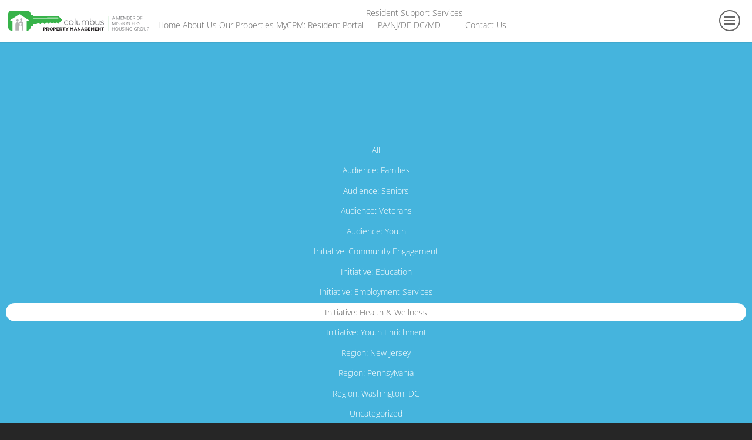

--- FILE ---
content_type: text/html; charset=UTF-8
request_url: https://www.columbuspm.org/category/health-wellness/
body_size: 43616
content:
<!-- This page is cached by the Hummingbird Performance plugin v3.18.1 - https://wordpress.org/plugins/hummingbird-performance/. --><!DOCTYPE html>
<html lang="en-US">
<head>
	<meta charset="UTF-8">
	<meta name="HandheldFriendly" content="True">
	<meta name="MobileOptimized" content="320">
	<meta name="viewport" content="width=device-width, initial-scale=1.0, maximum-scale=1"/>

	<meta name='robots' content='index, follow, max-image-preview:large, max-snippet:-1, max-video-preview:-1' />

	<!-- This site is optimized with the Yoast SEO plugin v26.6 - https://yoast.com/wordpress/plugins/seo/ -->
	<title>Initiative: Health &amp; Wellness Archives - Columbus Property Management</title><style id="wphb-used-css-category">img:is([sizes=auto i],[sizes^="auto," i]){contain-intrinsic-size:3000px 1500px}.lazyload,.lazyloading{max-width:100%}.wp-block-button__link{box-sizing:border-box;cursor:pointer;text-align:center;word-break:break-word;align-content:center;height:100%;display:inline-block}:root :where(.wp-block-button .wp-block-button__link.is-style-outline),:root :where(.wp-block-button.is-style-outline > .wp-block-button__link){border:2px solid;padding:.667em 1.333em}:root :where(.wp-block-button .wp-block-button__link.is-style-outline:not(.has-text-color)),:root :where(.wp-block-button.is-style-outline > .wp-block-button__link:not(.has-text-color)){color:currentColor}:root :where(.wp-block-button .wp-block-button__link.is-style-outline:not(.has-background)),:root :where(.wp-block-button.is-style-outline > .wp-block-button__link:not(.has-background)){background-color:initial;background-image:none}.wp-block-columns{box-sizing:border-box;display:flex;flex-wrap:wrap!important;align-items:normal!important}@media (width >= 782px){.wp-block-columns{flex-wrap:nowrap!important}}:root :where(.wp-block-cover h1:not(.has-text-color)),:root :where(.wp-block-cover h2:not(.has-text-color)),:root :where(.wp-block-cover h3:not(.has-text-color)),:root :where(.wp-block-cover h4:not(.has-text-color)),:root :where(.wp-block-cover h5:not(.has-text-color)),:root :where(.wp-block-cover h6:not(.has-text-color)),:root :where(.wp-block-cover p:not(.has-text-color)){color:inherit}.wp-block-image>a,.wp-block-image>figure>a{display:inline-block}.wp-block-image img{box-sizing:border-box;vertical-align:bottom;max-width:100%;height:auto}.wp-block-image[style*=border-radius] img,.wp-block-image[style*=border-radius]>a{border-radius:inherit}.wp-block-image :where(figcaption){margin-top:.5em;margin-bottom:1em}:root :where(.wp-block-image.is-style-rounded img,.wp-block-image .is-style-rounded img){border-radius:9999px}.wp-block-image figure{margin:0}@keyframes turn-off-visibility{0%{opacity:1;visibility:visible}99%{opacity:0;visibility:visible}to{opacity:0;visibility:hidden}}@keyframes lightbox-zoom-out{0%{visibility:visible;transform:translate(-50%,-50%) scale(1)}99%{visibility:visible}to{transform:translate(calc((-100vw + var(--wp--lightbox-scrollbar-width))/ 2 + var(--wp--lightbox-initial-left-position)),calc(-50vh + var(--wp--lightbox-initial-top-position))) scale(var(--wp--lightbox-scale));visibility:hidden}}:root :where(.wp-block-latest-posts.is-grid){padding:0}:root :where(.wp-block-latest-posts.wp-block-latest-posts__list){padding-left:0}ul{box-sizing:border-box}:root :where(.wp-block-list.has-background){padding:1.25em 2.375em}:root :where(p.has-background){padding:1.25em 2.375em}:where(p.has-text-color:not(.has-link-color)) a{color:inherit}:where(.wp-block-post-comments-form) input:not([type=submit]){border:1px solid #949494;font-family:inherit;font-size:1em}:where(.wp-block-post-comments-form) input:where(:not([type=submit]):not([type=checkbox])){padding:calc(.667em + 2px)}.wp-block-pullquote{box-sizing:border-box;overflow-wrap:break-word;text-align:center;margin:0 0 1em;padding:4em 0}.wp-block-pullquote p{color:inherit}.wp-block-pullquote p{margin-top:0}.wp-block-pullquote p:last-child{margin-bottom:0}.wp-block-pullquote footer{position:relative}.wp-block-post-template{box-sizing:border-box;max-width:100%;margin-top:0;margin-bottom:0;padding:0;list-style:none}:root :where(.wp-block-separator.is-style-dots){text-align:center;height:auto;line-height:1}:root :where(.wp-block-separator.is-style-dots):before{color:currentColor;content:"···";letter-spacing:2em;padding-left:2em;font-family:serif;font-size:1.5em}:root :where(.wp-block-site-logo.is-style-rounded){border-radius:9999px}:root :where(.wp-block-social-links .wp-social-link a){padding:.25em}:root :where(.wp-block-social-links.is-style-logos-only .wp-social-link a){padding:0}:root :where(.wp-block-social-links.is-style-pill-shape .wp-social-link a){padding-left:.666667em;padding-right:.666667em}:root :where(.wp-block-tag-cloud.is-style-outline){flex-wrap:wrap;gap:1ch;display:flex}:root :where(.wp-block-tag-cloud.is-style-outline a){border:1px solid;margin-right:0;padding:1ch 2ch;font-size:unset!important;text-decoration:none!important}:root :where(.wp-block-table-of-contents){box-sizing:border-box}:root{}:root .has-midnight-gradient-background{background:linear-gradient(135deg,#020381,#2874fc)}html :where(.has-border-color){border-style:solid}html :where([style*=border-top-color]){border-top-style:solid}html :where([style*=border-right-color]){border-right-style:solid}html :where([style*=border-bottom-color]){border-bottom-style:solid}html :where([style*=border-left-color]){border-left-style:solid}html :where([style*=border-width]){border-style:solid}html :where([style*=border-top-width]){border-top-style:solid}html :where([style*=border-right-width]){border-right-style:solid}html :where([style*=border-bottom-width]){border-bottom-style:solid}html :where([style*=border-left-width]){border-left-style:solid}html :where(img[class*=wp-image-]){max-width:100%;height:auto}html :where(.is-position-sticky){}@media screen and (width <= 600px){html :where(.is-position-sticky){}}/*! This file is auto-generated */.wp-block-button__link{color:#fff;background-color:#32373c;border-radius:9999px;box-shadow:none;text-decoration:none;padding:calc(.667em + 2px) calc(1.333em + 2px);font-size:1.125em}.wp-block-file__button{background:#32373c;color:#fff;text-decoration:none}:root{--wp--preset--color--black:#000000;--wp--preset--color--cyan-bluish-gray:#abb8c3;--wp--preset--color--white:#ffffff;--wp--preset--color--pale-pink:#f78da7;--wp--preset--color--vivid-red:#cf2e2e;--wp--preset--color--luminous-vivid-orange:#ff6900;--wp--preset--color--luminous-vivid-amber:#fcb900;--wp--preset--color--light-green-cyan:#7bdcb5;--wp--preset--color--vivid-green-cyan:#00d084;--wp--preset--color--pale-cyan-blue:#8ed1fc;--wp--preset--color--vivid-cyan-blue:#0693e3;--wp--preset--color--vivid-purple:#9b51e0;--wp--preset--gradient--vivid-cyan-blue-to-vivid-purple:linear-gradient(135deg,rgba(6,147,227,1) 0%,rgb(155,81,224) 100%);--wp--preset--gradient--light-green-cyan-to-vivid-green-cyan:linear-gradient(135deg,rgb(122,220,180) 0%,rgb(0,208,130) 100%);--wp--preset--gradient--luminous-vivid-amber-to-luminous-vivid-orange:linear-gradient(135deg,rgba(252,185,0,1) 0%,rgba(255,105,0,1) 100%);--wp--preset--gradient--luminous-vivid-orange-to-vivid-red:linear-gradient(135deg,rgba(255,105,0,1) 0%,rgb(207,46,46) 100%);--wp--preset--gradient--very-light-gray-to-cyan-bluish-gray:linear-gradient(135deg,rgb(238,238,238) 0%,rgb(169,184,195) 100%);--wp--preset--gradient--cool-to-warm-spectrum:linear-gradient(135deg,rgb(74,234,220) 0%,rgb(151,120,209) 20%,rgb(207,42,186) 40%,rgb(238,44,130) 60%,rgb(251,105,98) 80%,rgb(254,248,76) 100%);--wp--preset--gradient--blush-light-purple:linear-gradient(135deg,rgb(255,206,236) 0%,rgb(152,150,240) 100%);--wp--preset--gradient--blush-bordeaux:linear-gradient(135deg,rgb(254,205,165) 0%,rgb(254,45,45) 50%,rgb(107,0,62) 100%);--wp--preset--gradient--luminous-dusk:linear-gradient(135deg,rgb(255,203,112) 0%,rgb(199,81,192) 50%,rgb(65,88,208) 100%);--wp--preset--gradient--pale-ocean:linear-gradient(135deg,rgb(255,245,203) 0%,rgb(182,227,212) 50%,rgb(51,167,181) 100%);--wp--preset--gradient--electric-grass:linear-gradient(135deg,rgb(202,248,128) 0%,rgb(113,206,126) 100%);--wp--preset--gradient--midnight:linear-gradient(135deg,rgb(2,3,129) 0%,rgb(40,116,252) 100%);--wp--preset--font-size--small:13px;--wp--preset--font-size--medium:20px;--wp--preset--font-size--large:36px;--wp--preset--font-size--x-large:42px}body .is-layout-flex{display:flex}.is-layout-flex{flex-wrap:wrap;align-items:center}.is-layout-flex>:is(*,div){margin:0}body .is-layout-grid{display:grid}.is-layout-grid>:is(*,div){margin:0}.has-black-color{color:var(--wp--preset--color--black)!important}.has-cyan-bluish-gray-color{color:var(--wp--preset--color--cyan-bluish-gray)!important}.has-white-color{color:var(--wp--preset--color--white)!important}.has-pale-pink-color{color:var(--wp--preset--color--pale-pink)!important}.has-vivid-red-color{color:var(--wp--preset--color--vivid-red)!important}.has-luminous-vivid-orange-color{color:var(--wp--preset--color--luminous-vivid-orange)!important}.has-luminous-vivid-amber-color{color:var(--wp--preset--color--luminous-vivid-amber)!important}.has-light-green-cyan-color{color:var(--wp--preset--color--light-green-cyan)!important}.has-vivid-green-cyan-color{color:var(--wp--preset--color--vivid-green-cyan)!important}.has-pale-cyan-blue-color{color:var(--wp--preset--color--pale-cyan-blue)!important}.has-vivid-cyan-blue-color{color:var(--wp--preset--color--vivid-cyan-blue)!important}.has-vivid-purple-color{color:var(--wp--preset--color--vivid-purple)!important}.has-black-background-color{background-color:var(--wp--preset--color--black)!important}.has-cyan-bluish-gray-background-color{background-color:var(--wp--preset--color--cyan-bluish-gray)!important}.has-white-background-color{background-color:var(--wp--preset--color--white)!important}.has-pale-pink-background-color{background-color:var(--wp--preset--color--pale-pink)!important}.has-vivid-red-background-color{background-color:var(--wp--preset--color--vivid-red)!important}.has-luminous-vivid-orange-background-color{background-color:var(--wp--preset--color--luminous-vivid-orange)!important}.has-luminous-vivid-amber-background-color{background-color:var(--wp--preset--color--luminous-vivid-amber)!important}.has-light-green-cyan-background-color{background-color:var(--wp--preset--color--light-green-cyan)!important}.has-vivid-green-cyan-background-color{background-color:var(--wp--preset--color--vivid-green-cyan)!important}.has-pale-cyan-blue-background-color{background-color:var(--wp--preset--color--pale-cyan-blue)!important}.has-vivid-cyan-blue-background-color{background-color:var(--wp--preset--color--vivid-cyan-blue)!important}.has-vivid-purple-background-color{background-color:var(--wp--preset--color--vivid-purple)!important}.has-black-border-color{border-color:var(--wp--preset--color--black)!important}.has-cyan-bluish-gray-border-color{border-color:var(--wp--preset--color--cyan-bluish-gray)!important}.has-white-border-color{border-color:var(--wp--preset--color--white)!important}.has-pale-pink-border-color{border-color:var(--wp--preset--color--pale-pink)!important}.has-vivid-red-border-color{border-color:var(--wp--preset--color--vivid-red)!important}.has-luminous-vivid-orange-border-color{border-color:var(--wp--preset--color--luminous-vivid-orange)!important}.has-luminous-vivid-amber-border-color{border-color:var(--wp--preset--color--luminous-vivid-amber)!important}.has-light-green-cyan-border-color{border-color:var(--wp--preset--color--light-green-cyan)!important}.has-vivid-green-cyan-border-color{border-color:var(--wp--preset--color--vivid-green-cyan)!important}.has-pale-cyan-blue-border-color{border-color:var(--wp--preset--color--pale-cyan-blue)!important}.has-vivid-cyan-blue-border-color{border-color:var(--wp--preset--color--vivid-cyan-blue)!important}.has-vivid-purple-border-color{border-color:var(--wp--preset--color--vivid-purple)!important}.has-vivid-cyan-blue-to-vivid-purple-gradient-background{background:var(--wp--preset--gradient--vivid-cyan-blue-to-vivid-purple)!important}.has-light-green-cyan-to-vivid-green-cyan-gradient-background{background:var(--wp--preset--gradient--light-green-cyan-to-vivid-green-cyan)!important}.has-luminous-vivid-amber-to-luminous-vivid-orange-gradient-background{background:var(--wp--preset--gradient--luminous-vivid-amber-to-luminous-vivid-orange)!important}.has-luminous-vivid-orange-to-vivid-red-gradient-background{background:var(--wp--preset--gradient--luminous-vivid-orange-to-vivid-red)!important}.has-very-light-gray-to-cyan-bluish-gray-gradient-background{background:var(--wp--preset--gradient--very-light-gray-to-cyan-bluish-gray)!important}.has-cool-to-warm-spectrum-gradient-background{background:var(--wp--preset--gradient--cool-to-warm-spectrum)!important}.has-blush-light-purple-gradient-background{background:var(--wp--preset--gradient--blush-light-purple)!important}.has-blush-bordeaux-gradient-background{background:var(--wp--preset--gradient--blush-bordeaux)!important}.has-luminous-dusk-gradient-background{background:var(--wp--preset--gradient--luminous-dusk)!important}.has-pale-ocean-gradient-background{background:var(--wp--preset--gradient--pale-ocean)!important}.has-electric-grass-gradient-background{background:var(--wp--preset--gradient--electric-grass)!important}.has-midnight-gradient-background{background:var(--wp--preset--gradient--midnight)!important}.has-small-font-size{font-size:var(--wp--preset--font-size--small)!important}.has-medium-font-size{font-size:var(--wp--preset--font-size--medium)!important}.has-large-font-size{font-size:var(--wp--preset--font-size--large)!important}.has-x-large-font-size{font-size:var(--wp--preset--font-size--x-large)!important}:root :where(.wp-block-pullquote){font-size:1.5em;line-height:1.6}@font-face{font-display: swap;font-family:'Open Sans';font-style:normal;font-weight:300;font-stretch:normal;src:url(https://fonts.gstatic.com/s/opensans/v43/memSYaGs126MiZpBA-UvWbX2vVnXBbObj2OVZyOOSr4dVJWUgsiH0B4gaVc.ttf) format('truetype')}@font-face{font-display: swap;font-family:'Open Sans';font-style:normal;font-weight:400;font-stretch:normal;src:url(https://fonts.gstatic.com/s/opensans/v43/memSYaGs126MiZpBA-UvWbX2vVnXBbObj2OVZyOOSr4dVJWUgsjZ0B4gaVc.ttf) format('truetype')}@font-face{font-display: swap;font-family:'Open Sans';font-style:normal;font-weight:600;font-stretch:normal;src:url(https://fonts.gstatic.com/s/opensans/v43/memSYaGs126MiZpBA-UvWbX2vVnXBbObj2OVZyOOSr4dVJWUgsgH1x4gaVc.ttf) format('truetype')}@font-face{font-display: swap;font-family:'Open Sans';font-style:normal;font-weight:700;font-stretch:normal;src:url(https://fonts.gstatic.com/s/opensans/v43/memSYaGs126MiZpBA-UvWbX2vVnXBbObj2OVZyOOSr4dVJWUgsg-1x4gaVc.ttf) format('truetype')}/*! normalize.css v3.0.3 | MIT License | github.com/necolas/normalize.css */html{-webkit-text-size-adjust:100%;-ms-text-size-adjust:100%;font-family:sans-serif}body{margin:0}article,figure,footer,header,main,menu,nav,section{display:block}[hidden]{display:none}a{background-color:#0000}a:active,a:hover{outline:0}h1{margin:.67em 0;font-size:2em}small{font-size:80%}img{border:0}svg:not(:root){overflow:hidden}code{font-family:monospace;font-size:1em}button,input,select{color:inherit;font:inherit;margin:0}button{overflow:visible}button,select{text-transform:none}button,html input[type=button],input[type=submit]{-webkit-appearance:button;cursor:pointer}button::-moz-focus-inner,input::-moz-focus-inner{border:0;padding:0}input{line-height:normal}input[type=search]{-webkit-appearance:textfield;box-sizing:content-box}input[type=search]::-webkit-search-cancel-button,input[type=search]::-webkit-search-decoration{-webkit-appearance:none}body,html{height:100%}*,:after,:before{box-sizing:border-box}body,html{font-size:14px}body{color:#666;cursor:auto;background:#fff;margin:0;padding:0;font-family:Open Sans,Helvetica,Roboto,Arial,sans-serif;font-style:normal;font-weight:300;line-height:150%;position:relative}a:hover{cursor:pointer}img{-ms-interpolation-mode:bicubic;max-width:100%;height:auto}img{vertical-align:middle;display:inline-block}select{width:100%}.row{width:100%;max-width:72.8571rem;margin:0 auto}.row:after,.row:before{content:" ";display:table}.row:after{clear:both}.row .row{width:auto;max-width:none;margin:0 -.714286rem}.row .row:after,.row .row:before{content:" ";display:table}.row .row:after{clear:both}.button,button{-webkit-appearance:none;-moz-appearance:none;cursor:pointer;text-align:center;color:#fff;background-color:#0000;border:2px solid #fff;border-radius:0;margin:0 0 .5em;font-family:Open Sans,Helvetica,Roboto,Arial,sans-serif;font-weight:400;line-height:normal;text-decoration:none;transition:background-color .3s ease-out;display:inline-block;position:relative}.button:focus,.button:hover,button:focus,button:hover{color:#333;background-color:#fff}.button.round,button.round{border-radius:1000px}button::-moz-focus-inner{border:0;padding:0}@media only screen and (width >= 641px){.button,button{display:inline-block}}form{margin:0 0 1.14286rem}form .row .row{margin:0 -.571429rem}label{color:#fff;cursor:pointer;margin-bottom:.214286em;font-size:1rem;font-weight:400;line-height:1.71429;display:block}label small{text-transform:capitalize;color:#fff}input:not([type]),input[type=color],input[type=date],input[type=datetime],input[type=email],input[type=search],input[type=tel],input[type=text],input[type=time],input[type=url]{-webkit-appearance:none;-moz-appearance:none;box-shadow:none;color:#777;box-sizing:border-box;background-color:#fff;border:0 solid #ccc;border-radius:0;width:100%;height:2.64286rem;margin:0 0 1.14286rem;padding:.571429rem;font-family:inherit;font-size:1rem;transition:border-color .15s linear,background .15s linear;display:block}input:not([type]):focus,input[type=color]:focus,input[type=date]:focus,input[type=datetime]:focus,input[type=email]:focus,input[type=search]:focus,input[type=tel]:focus,input[type=text]:focus,input[type=time]:focus,input[type=url]:focus{background:#fafafa;border-color:#999;outline:0}input:not([type]):disabled,input[type=color]:disabled,input[type=date]:disabled,input[type=datetime]:disabled,input[type=email]:disabled,input[type=search]:disabled,input[type=tel]:disabled,input[type=text]:disabled,input[type=time]:disabled,input[type=url]:disabled{cursor:default;background-color:#ddd}input[type=submit]{-webkit-appearance:none;-moz-appearance:none;border-radius:0}::-webkit-input-placeholder{color:#666}::-moz-placeholder{color:#666}select{color:#777;background-color:#fafafa;background-image:url("[data-uri]");background-position:100%;background-repeat:no-repeat;border:0 solid #ccc;border-radius:0;height:2.64286rem;padding:.571429rem;font-family:inherit;font-size:1rem;line-height:normal;-webkit-appearance:none!important;-moz-appearance:none!important}select::-ms-expand{display:none}select:focus{background-color:#f3f2f2;border-color:#999}select:disabled{cursor:default;background-color:#ddd}input[type=file],select{margin:0 0 1.14286rem}input[type=file]{width:100%}small.error,span.error{color:#fff;background:#f04124;margin-top:-1px;margin-bottom:1.14286rem;padding:.428571rem .642857rem .642857rem;font-size:.857143rem;font-style:italic;font-weight:300;display:block}.error input,.error select{margin-bottom:0}.error label,.error label.error{color:#f04124}.error small.error{color:#fff;background:#f04124;margin-top:-1px;margin-bottom:1.14286rem;padding:.428571rem .642857rem .642857rem;font-size:.857143rem;font-style:italic;font-weight:300;display:block}.error>label>small{color:#fff;text-transform:capitalize;background:0 0;margin:0;padding:0;font-size:60%;font-style:normal;display:inline}input.error,select.error{margin-bottom:0}label.error{color:#f04124}div,form,h1,h2,h3,h4,li,p,ul{margin:0;padding:0}a{color:#37b349;line-height:inherit;text-decoration:none}a:focus,a:hover{color:#2f9a3f}a img{border:none}p{text-rendering:optimizeLegibility;margin-bottom:.5em;font-family:inherit;font-size:1rem;font-weight:300;line-height:150%}h1,h2,h3,h4{color:#666;text-rendering:optimizeLegibility;margin-top:.2rem;margin-bottom:.5rem;font-family:Open Sans,Helvetica,Roboto,Arial,sans-serif;font-style:normal;font-weight:400;line-height:1.16667}h1 small,h2 small,h3 small,h4 small{color:#9c9c9c;font-size:60%;line-height:0}h1{font-size:2.57143rem}h2{font-size:2.14286rem}h3{font-size:1.71429rem}h4{font-size:1.14286rem}i{font-style:italic;line-height:inherit}small{font-size:60%;line-height:inherit}code{color:#333;background-color:#c7e9f5;border:1px solid #a2d9ee;padding:.142857rem .357143rem .0714286rem;font-family:Consolas,Liberation Mono,Courier,monospace;font-weight:300}ul{margin-bottom:.5em;font-family:inherit;font-size:1rem;line-height:150%;list-style-position:outside}ul{margin-left:1.1rem}ul li ul{margin-bottom:0;margin-left:1.42857rem}ul.circle li ul{list-style:inherit}ul.circle{margin-left:1.1rem;list-style-type:circle}@media only screen and (width >= 641px){h1,h2,h3,h4{line-height:1.16667}h1{font-size:2.57143rem}h2{font-size:2.14286rem}h3{font-size:1.71429rem}h4{font-size:1.14286rem}}@media print{*{color:#000!important;box-shadow:none!important;text-shadow:none!important;background:0 0!important}a,a:visited{text-decoration:underline}a[href]:after{content:" (" attr(href) ")"}img{page-break-inside:avoid}img{max-width:100%!important}@page{margin:.34in}h2,h3,p{orphans:3;widows:3}h2,h3{page-break-after:avoid}}.ctct-embed-signup .inputs label,.sr-only{clip:rect(0,0,0,0);border:0;width:1px;height:1px;margin:-1px;padding:0;position:absolute;overflow:hidden}.button{text-transform:uppercase;border-radius:1.5em;padding:.285714em 1.42857em;line-height:1.71429;transition:all .3s;transform:translateZ(0)}.button.small{padding-top:.142857em;padding-bottom:.142857em;font-weight:300}.button.large{font-size:1.28571em}input[type=submit].button{border-radius:1.5em;margin-top:.25em;padding-top:.142857em;padding-bottom:.142857em;font-weight:300;line-height:1.71429}input[type=color],input[type=date],input[type=datetime],input[type=email],input[type=search],input[type=tel],input[type=text],input[type=time],input[type=url],select{height:2.57143rem;margin-bottom:1em;padding:.5em 1em;font-weight:400}input[type=color]::-moz-placeholder,input[type=date]::-moz-placeholder,input[type=datetime]::-moz-placeholder,input[type=email]::-moz-placeholder,input[type=search]::-moz-placeholder,input[type=tel]::-moz-placeholder,input[type=text]::-moz-placeholder,input[type=time]::-moz-placeholder,input[type=url]::-moz-placeholder,select::-moz-placeholder{color:#777;opacity:1}input[type=color]:-ms-input-placeholder,input[type=date]:-ms-input-placeholder,input[type=datetime]:-ms-input-placeholder,input[type=email]:-ms-input-placeholder,input[type=search]:-ms-input-placeholder,input[type=tel]:-ms-input-placeholder,input[type=text]:-ms-input-placeholder,input[type=time]:-ms-input-placeholder,input[type=url]:-ms-input-placeholder,select:-ms-input-placeholder{color:#777}input[type=color]::-webkit-input-placeholder,input[type=date]::-webkit-input-placeholder,input[type=datetime]::-webkit-input-placeholder,input[type=email]::-webkit-input-placeholder,input[type=search]::-webkit-input-placeholder,input[type=tel]::-webkit-input-placeholder,input[type=text]::-webkit-input-placeholder,input[type=time]::-webkit-input-placeholder,input[type=url]::-webkit-input-placeholder,select::-webkit-input-placeholder{color:#777}input[type=submit]{-webkit-appearance:none;-moz-appearance:none;cursor:pointer;text-align:center;color:#fff;background-color:#0000;border:2px solid #fff;border-radius:0;margin:0 0 .5em;font-family:Open Sans,Helvetica,Roboto,Arial,sans-serif;font-weight:400;line-height:normal;text-decoration:none;transition:background-color .3s ease-out;display:inline-block;position:relative}input[type=submit]:focus,input[type=submit]:hover{color:#333;background-color:#fff}svg{vertical-align:top;transition:fill .3s;display:block}h1,h2,h3,h4{text-transform:uppercase}.fade-down{opacity:0;transition:all 1s}.fade-down{-ms-transform:translate(0,-30%);transform:translate(0,-30%)}.scale-up{transition:transform .6s;-ms-transform:scale(0);transform:scale(0)}.delay200{transition-delay:.2s}body{background-color:#262626;background-image:url("https://www.columbuspm.org/wp-content/themes/cpm/images/backgrounds/dark-matter.png");background-size:7px 7px}@media only screen and (-webkit-device-pixel-ratio >= 2),only screen and (-moz-device-pixel-ratio >= 2),only screen and (min-device-pixel-ratio:2),only screen and (resolution >= 192dpi),only screen and (resolution >= 2x){body{background-image:url("https://www.columbuspm.org/wp-content/themes/cpm/images/backgrounds/dark-matter@2x.png")}}.container{padding:0 .714286rem;position:relative}.site-content{z-index:1;background:#fff;padding-top:5em;position:relative}a{transition:color .3s}figure{margin:0 0 1.5em}.bg-secondary{color:#fff}.bg-secondary{background:#45b4dd;border:0 solid #0a84b2}header[role=banner]{z-index:9999;background:#fff;width:100%;padding-top:.785714em;padding-bottom:.785714em;position:fixed;left:0;box-shadow:0 0 2px 2px #0000001a}header[role=banner]:after,header[role=banner]:before{content:" ";display:table}header[role=banner]:after{clear:both}@media only screen and (width >= 1270px){header[role=banner] .social-media-icons{float:right;margin:.857143em .285714em .857143em .5em}}#logo{float:left;width:17.1429em;height:2.42857em;margin:.5em 0 .5em .285714em;font-size:1rem}#logo a{height:inherit;width:inherit;display:block}#logo a svg{height:inherit;width:inherit}@media only screen and (width >= 641px){#logo{width:20em;height:2.85714em;margin:.285714rem 0 0 .571429em}}#toggle-site-menu{z-index:1;background:0 0;border:.142857em solid #666;border-radius:50%;outline:0;width:2.57143em;height:2.57143em;margin:0;padding:0;transition:border .3s;position:absolute;top:1.21429em;right:1.42857rem}#toggle-site-menu .line{background:#666;width:1.28571em;height:.142857em;transition:all .3s;display:block;position:absolute;left:.5em;-ms-transform:translateY(0);transform:translateY(0)}#toggle-site-menu .line1{top:.642857em}#toggle-site-menu .line2{top:1.07143em}#toggle-site-menu .line3{top:1.5em}#toggle-site-menu .line4{opacity:0;top:1.92857em}#toggle-site-menu:hover .line{-ms-transform:translateY(-.428571em);transform:translateY(-.428571em)}#toggle-site-menu:hover .line1{opacity:0}#toggle-site-menu:hover .line4{opacity:1}@media only screen and (width >= 1270px){#toggle-site-menu{display:none}}#site-menu{display:inline-block}#site-menu .menu{list-style:none}#site-menu .menu li{display:inline-block;position:relative}#site-menu .menu a{color:#666;transition:background-color .3s}@media only screen and (width >= 1270px){#site-menu .menu{margin:.571429em -.142857em}#site-menu .menu li{margin:0 .142857em}#site-menu .menu li.current_page_parent.menu-item-113>a{background:#45b4dd}#site-menu .menu li.current_page_parent>a{color:#fff;background:#37b349}#site-menu .menu a{border-radius:1.5em;padding:.142857em 1.28571em;line-height:2;display:block}#site-menu .menu a:hover{color:#666;background:#eee}}.navigation-container{white-space:nowrap}@media only screen and (width <= 1269px){.navigation-container{opacity:0;text-align:center;-webkit-user-select:none;-moz-user-select:none;-ms-user-select:none;user-select:none;visibility:hidden;z-index:0;background:#37b349d9;width:100%;height:100%;transition:opacity .5s,visibility .5s;position:fixed;top:0;left:0;transform:translate3d(0,0,0)}.navigation-container .navigation-content{backface-visibility:hidden;width:100%;position:absolute;top:50%;left:50%;-ms-transform:translate(-50%,-50%);transform:translate(-50%,-50%)}.navigation-container .navigation-content .social-media-icons{margin:0 0 .75em;display:block}.navigation-container #site-menu{display:block}.navigation-container #site-menu .menu{width:100%;margin:0}.navigation-container #site-menu .menu ul{margin:0}.navigation-container #site-menu .menu li{opacity:0;font-size:1.5em;line-height:1.6667;transition:all .5s;display:block;-ms-transform:translateY(200px);transform:translateY(200px)}.navigation-container #site-menu .menu li:nth-child(2){transition-delay:25ms}.navigation-container #site-menu .menu li:nth-child(3){transition-delay:50ms}.navigation-container #site-menu .menu li:nth-child(4){transition-delay:75ms}.navigation-container #site-menu .menu li:nth-child(5){transition-delay:.1s}.navigation-container #site-menu .menu li:nth-child(6){transition-delay:.125s}.navigation-container #site-menu .menu li.current_page_parent a{opacity:1}.navigation-container #site-menu .menu a{color:#fff;opacity:.75;text-transform:uppercase;font-weight:400;transition:opacity .3s;display:inline-block}.navigation-container #site-menu .menu a:hover{opacity:1}.navigation-container .social-media-icons{transition:all .5s;-ms-transform:translateY(200px);transform:translateY(200px)}.navigation-container .social-media-icons svg{fill:#fff}.navigation-container .social-media-icons a:hover svg{fill:#666}}@media only screen and (width >= 641px) and (width <= 1269px){.navigation-container #site-menu .menu li{font-size:2em}}@media only screen and (width >= 1270px){.navigation-container{text-align:right}.navigation-container #site-menu .sub-menu{text-align:center;background-color:#fff;border:1px solid #ddd;border-radius:5px;margin:14px 0 0;display:none;position:absolute;left:50%;-ms-transform:translateX(-50%);transform:translateX(-50%)}.navigation-container #site-menu .sub-menu:before{content:" ";border-bottom:8px solid #ddd;border-left:8px solid #0000;border-right:8px solid #0000;width:0;height:0;margin-left:-4px;display:block;position:absolute;top:-8px;left:50%}.navigation-container #site-menu .sub-menu:after{content:" ";z-index:-1;width:100%;height:16px;display:block;position:absolute;top:-15px}.navigation-container #site-menu .sub-menu li{margin:5px;display:block}.navigation-container #site-menu .sub-menu li a{color:#666;border-radius:0;font-weight:400;background-color:#0000!important}.navigation-container #site-menu li:hover .sub-menu{display:block}.navigation-container #site-menu li.menu-item-has-children:not(.current-menu-ancestor):hover>a{background-color:#eee}}footer[role=contentinfo]{color:#999;overflow:hidden}footer[role=contentinfo] .footer-columns{text-align:center;padding-top:2em;padding-bottom:2em}footer[role=contentinfo] .footer-column{float:left;width:100%;margin-bottom:2em;padding-left:.714286rem;padding-right:.714286rem}footer[role=contentinfo] .footer-column:last-child{margin-bottom:0}footer[role=contentinfo] h1{color:inherit;text-transform:none;margin:0 0 .5em;font-size:1em;font-weight:700;line-height:1.5}footer[role=contentinfo] a{color:inherit}footer[role=contentinfo] a:hover{color:#37b349}footer[role=contentinfo] small{font-size:1em;display:block}footer[role=contentinfo] svg{fill:#999;height:3em;display:inline-block}footer[role=contentinfo] svg.mfh-logo{width:11.7143em}footer[role=contentinfo] svg.equal-housing{width:6.64286em}footer[role=contentinfo] svg+svg{margin-top:1.5rem}footer[role=contentinfo] .menu{margin:0;list-style:none}footer[role=contentinfo] .menu li+li{margin-top:.5em}@media only screen and (width >= 1025px){footer[role=contentinfo] .footer-columns{text-align:left;padding-top:3.57143em;padding-bottom:3.57143em}footer[role=contentinfo] .footer-column{float:left;width:25%;margin-bottom:0;padding-left:.714286rem;padding-right:.714286rem}footer[role=contentinfo] small span{margin-top:.5em;display:block}}.blog-post-tiles{text-align:center;padding:.714286rem 0;line-height:1.71429}.blog-post-tiles:after,.blog-post-tiles:before{content:" ";display:table}.blog-post-tiles:after{clear:both}.blog-post-tiles p{line-height:inherit}.blog-post-tiles .tile{float:left;width:100%;padding:.714286rem;overflow:hidden}.blog-post-tiles .tile:last-child:not(:first-child){float:left}.blog-post-tiles article{background:#fff}.blog-post-tiles h2{text-transform:none;margin-bottom:1rem;font-size:1.71429rem;line-height:1.25}.blog-post-tiles .tile-image{display:block;overflow:hidden}.blog-post-tiles .tile-image:hover img{-ms-transform:scale(1.1);transform:scale(1.1)}.blog-post-tiles img{background:#fff;width:100%;max-width:none;transition:transform .8s;display:block;-ms-transform:scale(1);transform:scale(1)}.blog-post-tiles a{color:inherit}.blog-post-tiles a:hover{color:#259eca}.blog-post-tiles .inner{padding:1.42857rem 1.42857rem 1rem}.blog-post-tiles .button{color:#45b4dd;border-color:#45b4dd;margin-bottom:0}.blog-post-tiles .button:active,.blog-post-tiles .button:focus,.blog-post-tiles .button:hover{background-color:#45b4dd;color:#fff!important}.blog-post-tiles .entry-meta{border-top:1px solid #ccc;margin:1.42857rem 0 0;padding-top:.785714rem}@media only screen and (width >= 641px){.blog-post-tiles .tile{width:50%}.blog-post-tiles .tile:nth-child(odd){clear:both}}@media only screen and (width >= 1025px){.blog-post-tiles .tile{width:33.3333%}.blog-post-tiles .tile:nth-child(odd){clear:none}.blog-post-tiles .tile:nth-child(3n+1){clear:both}}.header-terms{clear:both;color:#fff;text-align:center;background:#45b4dd;line-height:1.28571}.header-terms:after,.header-terms:before{content:" ";display:table}.header-terms:after{clear:both}.header-terms ul{float:left;width:100%;line-height:inherit;vertical-align:top;margin:1em 0;padding-left:.714286rem;padding-right:.714286rem}.header-terms ul li{vertical-align:top;overflow:hidden}.header-terms ul li+li{margin-top:.25em}.header-terms ul li a,.header-terms ul li span{color:inherit;line-height:inherit;background-color:#0000;border-radius:1.5em;outline:0;margin:0;padding:.5em 1em;transition:background-color .3s,color .3s;display:block}.header-terms ul li a:hover,.header-terms ul li.current-cat a{color:#666;background-color:#fff}@media only screen and (width >= 641px){.header-terms ul{float:none;width:auto}.header-terms ul li{display:inline-block}.header-terms ul li+li{margin-top:0}}.newsletter-form{text-align:center;background:#555;margin:0 -.714286rem;padding:1.57143em 1.42857rem}.newsletter-form h3{color:#fff;text-transform:none;vertical-align:top;margin:0 0 .75em;font-size:1.28571em;font-weight:400;line-height:1.33334}@media only screen and (width >= 1025px){.newsletter-form h3{margin:.334em .75em .334em 0;display:inline-block}}.ctct-embed-signup{vertical-align:top;width:100%;max-width:30.5em;display:inline-block}.ctct-embed-signup label{margin:0}.ctct-embed-signup .inputs{padding-right:10px;overflow:hidden}.ctct-embed-signup input[type=email],.ctct-embed-signup input[type=text]{margin-bottom:0;font-weight:300}.ctct-embed-signup button[type=submit]{float:right;opacity:.7;text-transform:none;margin:0;padding:.285714rem 1.14286rem;font-weight:300;transition:all .3s;transform:translateZ(0)}.ctct-embed-signup button[type=submit]:hover{opacity:1}.ctct-embed-signup #success_message{color:#fff;margin:.428571rem 0 0;font-size:1.14286rem;font-weight:700;line-height:1.5;display:block}.social-media-icons{vertical-align:top;margin:0 -.571429em;list-style:none;display:block}.social-media-icons li{vertical-align:top;margin:0 .571429em;display:inline-block}.social-media-icons a{width:1.71429em;height:1.71429em;display:block}.social-media-icons a:hover svg{fill:#37b349}.social-media-icons a svg{fill:#c1c1c1;height:inherit;width:inherit}.content-row{float:none;text-align:center;width:100%;margin:2em auto 2.28571em;padding-left:.714286rem;padding-right:.714286rem}.content-row h1{margin:0 0 .4em;font-size:1.71429em;line-height:1}.content-row svg{border-radius:50%;width:5.71429em;height:5.71429em;margin-bottom:1em;padding:.285714em;display:inline-block}.content-row .button{margin-top:.5em}@media only screen and (width >= 1025px){.content-row.narrow{width:66.6667%}}.blog .site-content{background-color:#f3f3f3}.blog .wide-row{max-width:85.7143rem}.blog-index-header{color:#fff}.blog-index-header .content-row{margin-bottom:0}.blog-index-header svg{background-color:#fff}.blog-index-header h1{color:inherit}#home-sections{z-index:1;position:relative}#home-sections:after,#home-sections:before{content:" ";display:table}#home-sections:after{clear:both}#home-sections>section{color:#fff;text-align:center;min-height:37.25em;position:relative;overflow:hidden}#home-sections>section h1{color:inherit;text-transform:uppercase;margin:0 .857143em;font-size:1.71429em;line-height:1}#home-sections>section svg{fill:#ccc;width:5.14286em;height:5.14286em;transition:all 1s;display:block}#home-sections>section img{max-width:inherit;z-index:-1;width:140%;margin:auto;display:block;position:absolute;top:0;left:50%;-ms-transform:translateX(-50%);transform:translateX(-50%)}@media only screen and (width >= 641px){#home-sections>section img{width:100%}}@media only screen and (width <= 1024px){#home-sections>section:first-child svg{fill:#37b349}#home-sections>section:nth-child(2) svg{fill:#f9ad1a}#home-sections>section:nth-child(3) svg{fill:#45b4dd}}@media only screen and (width >= 1025px){#home-sections>section{float:left;width:33.3333%;padding-left:0;padding-right:0}#home-sections>section:hover:first-child svg{fill:#37b349}#home-sections>section:hover:nth-child(2) svg{fill:#f9ad1a}#home-sections>section:hover:nth-child(3) svg{fill:#45b4dd}#home-sections>section img{width:auto;min-width:100%;min-height:100%}}.cat-links{text-transform:uppercase;margin-bottom:0;font-weight:700}.entry-meta{margin-bottom:1.07143rem}.no-js img.lazyload{display:none}figure.wp-block-image img.lazyloading{min-width:150px}.lazyload,.lazyloading{--smush-placeholder-width:100px;--smush-placeholder-aspect-ratio:1/1;width:var(--smush-image-width,var(--smush-placeholder-width))!important;aspect-ratio:var(--smush-image-aspect-ratio,var(--smush-placeholder-aspect-ratio))!important}.lazyload,.lazyloading{opacity:0}.lazyloaded{opacity:1;transition:opacity .4s;transition-delay:0s}@media only screen and (min-width:1025px){body.home #home-sections{display:flex}}header .social-media-icons{display:none!important}</style>
	<link rel="canonical" href="https://www.columbuspm.org/category/health-wellness/" />
	<meta property="og:locale" content="en_US" />
	<meta property="og:type" content="article" />
	<meta property="og:title" content="Initiative: Health &amp; Wellness Archives - Columbus Property Management" />
	<meta property="og:url" content="https://www.columbuspm.org/category/health-wellness/" />
	<meta property="og:site_name" content="Columbus Property Management" />
	<meta name="twitter:card" content="summary_large_image" />
	<meta name="twitter:site" content="@missionfirsthg" />
	<script type="application/ld+json" class="yoast-schema-graph">{"@context":"https://schema.org","@graph":[{"@type":"CollectionPage","@id":"https://www.columbuspm.org/category/health-wellness/","url":"https://www.columbuspm.org/category/health-wellness/","name":"Initiative: Health &amp; Wellness Archives - Columbus Property Management","isPartOf":{"@id":"https://www.columbuspm.org/#website"},"primaryImageOfPage":{"@id":"https://www.columbuspm.org/category/health-wellness/#primaryimage"},"image":{"@id":"https://www.columbuspm.org/category/health-wellness/#primaryimage"},"thumbnailUrl":"https://www.columbuspm.org/wp-content/uploads/2020/06/file.jpg","breadcrumb":{"@id":"https://www.columbuspm.org/category/health-wellness/#breadcrumb"},"inLanguage":"en-US"},{"@type":"ImageObject","inLanguage":"en-US","@id":"https://www.columbuspm.org/category/health-wellness/#primaryimage","url":"https://www.columbuspm.org/wp-content/uploads/2020/06/file.jpg","contentUrl":"https://www.columbuspm.org/wp-content/uploads/2020/06/file.jpg","width":227,"height":222},{"@type":"BreadcrumbList","@id":"https://www.columbuspm.org/category/health-wellness/#breadcrumb","itemListElement":[{"@type":"ListItem","position":1,"name":"Home","item":"https://www.columbuspm.org/"},{"@type":"ListItem","position":2,"name":"Initiative: Health &amp; Wellness"}]},{"@type":"WebSite","@id":"https://www.columbuspm.org/#website","url":"https://www.columbuspm.org/","name":"Columbus Property Management","description":"","potentialAction":[{"@type":"SearchAction","target":{"@type":"EntryPoint","urlTemplate":"https://www.columbuspm.org/?s={search_term_string}"},"query-input":{"@type":"PropertyValueSpecification","valueRequired":true,"valueName":"search_term_string"}}],"inLanguage":"en-US"}]}</script>
	<!-- / Yoast SEO plugin. -->


<link rel='dns-prefetch' href='//fonts.googleapis.com' />
<link href='http://fonts.googleapis.com' rel='preconnect' />
<link href='//fonts.gstatic.com' crossorigin='' rel='preconnect' />
		<style>
			.lazyload,
			.lazyloading {
				max-width: 100%;
			}
		</style>
				<!-- This site uses the Google Analytics by MonsterInsights plugin v9.11.0 - Using Analytics tracking - https://www.monsterinsights.com/ -->
		<!-- Note: MonsterInsights is not currently configured on this site. The site owner needs to authenticate with Google Analytics in the MonsterInsights settings panel. -->
					<!-- No tracking code set -->
				<!-- / Google Analytics by MonsterInsights -->
		<style id='wp-img-auto-sizes-contain-inline-css' type='text/css'>
img:is([sizes=auto i],[sizes^="auto," i]){contain-intrinsic-size:3000px 1500px}
/*# sourceURL=wp-img-auto-sizes-contain-inline-css */
</style>
<style id='wp-block-library-inline-css' type='text/css'>
:root{--wp-block-synced-color:#7a00df;--wp-block-synced-color--rgb:122,0,223;--wp-bound-block-color:var(--wp-block-synced-color);--wp-editor-canvas-background:#ddd;--wp-admin-theme-color:#007cba;--wp-admin-theme-color--rgb:0,124,186;--wp-admin-theme-color-darker-10:#006ba1;--wp-admin-theme-color-darker-10--rgb:0,107,160.5;--wp-admin-theme-color-darker-20:#005a87;--wp-admin-theme-color-darker-20--rgb:0,90,135;--wp-admin-border-width-focus:2px}@media (min-resolution:192dpi){:root{--wp-admin-border-width-focus:1.5px}}.wp-element-button{cursor:pointer}:root .has-very-light-gray-background-color{background-color:#eee}:root .has-very-dark-gray-background-color{background-color:#313131}:root .has-very-light-gray-color{color:#eee}:root .has-very-dark-gray-color{color:#313131}:root .has-vivid-green-cyan-to-vivid-cyan-blue-gradient-background{background:linear-gradient(135deg,#00d084,#0693e3)}:root .has-purple-crush-gradient-background{background:linear-gradient(135deg,#34e2e4,#4721fb 50%,#ab1dfe)}:root .has-hazy-dawn-gradient-background{background:linear-gradient(135deg,#faaca8,#dad0ec)}:root .has-subdued-olive-gradient-background{background:linear-gradient(135deg,#fafae1,#67a671)}:root .has-atomic-cream-gradient-background{background:linear-gradient(135deg,#fdd79a,#004a59)}:root .has-nightshade-gradient-background{background:linear-gradient(135deg,#330968,#31cdcf)}:root .has-midnight-gradient-background{background:linear-gradient(135deg,#020381,#2874fc)}:root{--wp--preset--font-size--normal:16px;--wp--preset--font-size--huge:42px}.has-regular-font-size{font-size:1em}.has-larger-font-size{font-size:2.625em}.has-normal-font-size{font-size:var(--wp--preset--font-size--normal)}.has-huge-font-size{font-size:var(--wp--preset--font-size--huge)}.has-text-align-center{text-align:center}.has-text-align-left{text-align:left}.has-text-align-right{text-align:right}.has-fit-text{white-space:nowrap!important}#end-resizable-editor-section{display:none}.aligncenter{clear:both}.items-justified-left{justify-content:flex-start}.items-justified-center{justify-content:center}.items-justified-right{justify-content:flex-end}.items-justified-space-between{justify-content:space-between}.screen-reader-text{border:0;clip-path:inset(50%);height:1px;margin:-1px;overflow:hidden;padding:0;position:absolute;width:1px;word-wrap:normal!important}.screen-reader-text:focus{background-color:#ddd;clip-path:none;color:#444;display:block;font-size:1em;height:auto;left:5px;line-height:normal;padding:15px 23px 14px;text-decoration:none;top:5px;width:auto;z-index:100000}html :where(.has-border-color){border-style:solid}html :where([style*=border-top-color]){border-top-style:solid}html :where([style*=border-right-color]){border-right-style:solid}html :where([style*=border-bottom-color]){border-bottom-style:solid}html :where([style*=border-left-color]){border-left-style:solid}html :where([style*=border-width]){border-style:solid}html :where([style*=border-top-width]){border-top-style:solid}html :where([style*=border-right-width]){border-right-style:solid}html :where([style*=border-bottom-width]){border-bottom-style:solid}html :where([style*=border-left-width]){border-left-style:solid}html :where(img[class*=wp-image-]){height:auto;max-width:100%}:where(figure){margin:0 0 1em}html :where(.is-position-sticky){--wp-admin--admin-bar--position-offset:var(--wp-admin--admin-bar--height,0px)}@media screen and (max-width:600px){html :where(.is-position-sticky){--wp-admin--admin-bar--position-offset:0px}}

/*# sourceURL=wp-block-library-inline-css */
</style><style id='global-styles-inline-css' type='text/css'>
:root{--wp--preset--aspect-ratio--square: 1;--wp--preset--aspect-ratio--4-3: 4/3;--wp--preset--aspect-ratio--3-4: 3/4;--wp--preset--aspect-ratio--3-2: 3/2;--wp--preset--aspect-ratio--2-3: 2/3;--wp--preset--aspect-ratio--16-9: 16/9;--wp--preset--aspect-ratio--9-16: 9/16;--wp--preset--color--black: #000000;--wp--preset--color--cyan-bluish-gray: #abb8c3;--wp--preset--color--white: #ffffff;--wp--preset--color--pale-pink: #f78da7;--wp--preset--color--vivid-red: #cf2e2e;--wp--preset--color--luminous-vivid-orange: #ff6900;--wp--preset--color--luminous-vivid-amber: #fcb900;--wp--preset--color--light-green-cyan: #7bdcb5;--wp--preset--color--vivid-green-cyan: #00d084;--wp--preset--color--pale-cyan-blue: #8ed1fc;--wp--preset--color--vivid-cyan-blue: #0693e3;--wp--preset--color--vivid-purple: #9b51e0;--wp--preset--gradient--vivid-cyan-blue-to-vivid-purple: linear-gradient(135deg,rgb(6,147,227) 0%,rgb(155,81,224) 100%);--wp--preset--gradient--light-green-cyan-to-vivid-green-cyan: linear-gradient(135deg,rgb(122,220,180) 0%,rgb(0,208,130) 100%);--wp--preset--gradient--luminous-vivid-amber-to-luminous-vivid-orange: linear-gradient(135deg,rgb(252,185,0) 0%,rgb(255,105,0) 100%);--wp--preset--gradient--luminous-vivid-orange-to-vivid-red: linear-gradient(135deg,rgb(255,105,0) 0%,rgb(207,46,46) 100%);--wp--preset--gradient--very-light-gray-to-cyan-bluish-gray: linear-gradient(135deg,rgb(238,238,238) 0%,rgb(169,184,195) 100%);--wp--preset--gradient--cool-to-warm-spectrum: linear-gradient(135deg,rgb(74,234,220) 0%,rgb(151,120,209) 20%,rgb(207,42,186) 40%,rgb(238,44,130) 60%,rgb(251,105,98) 80%,rgb(254,248,76) 100%);--wp--preset--gradient--blush-light-purple: linear-gradient(135deg,rgb(255,206,236) 0%,rgb(152,150,240) 100%);--wp--preset--gradient--blush-bordeaux: linear-gradient(135deg,rgb(254,205,165) 0%,rgb(254,45,45) 50%,rgb(107,0,62) 100%);--wp--preset--gradient--luminous-dusk: linear-gradient(135deg,rgb(255,203,112) 0%,rgb(199,81,192) 50%,rgb(65,88,208) 100%);--wp--preset--gradient--pale-ocean: linear-gradient(135deg,rgb(255,245,203) 0%,rgb(182,227,212) 50%,rgb(51,167,181) 100%);--wp--preset--gradient--electric-grass: linear-gradient(135deg,rgb(202,248,128) 0%,rgb(113,206,126) 100%);--wp--preset--gradient--midnight: linear-gradient(135deg,rgb(2,3,129) 0%,rgb(40,116,252) 100%);--wp--preset--font-size--small: 13px;--wp--preset--font-size--medium: 20px;--wp--preset--font-size--large: 36px;--wp--preset--font-size--x-large: 42px;--wp--preset--spacing--20: 0.44rem;--wp--preset--spacing--30: 0.67rem;--wp--preset--spacing--40: 1rem;--wp--preset--spacing--50: 1.5rem;--wp--preset--spacing--60: 2.25rem;--wp--preset--spacing--70: 3.38rem;--wp--preset--spacing--80: 5.06rem;--wp--preset--shadow--natural: 6px 6px 9px rgba(0, 0, 0, 0.2);--wp--preset--shadow--deep: 12px 12px 50px rgba(0, 0, 0, 0.4);--wp--preset--shadow--sharp: 6px 6px 0px rgba(0, 0, 0, 0.2);--wp--preset--shadow--outlined: 6px 6px 0px -3px rgb(255, 255, 255), 6px 6px rgb(0, 0, 0);--wp--preset--shadow--crisp: 6px 6px 0px rgb(0, 0, 0);}:where(.is-layout-flex){gap: 0.5em;}:where(.is-layout-grid){gap: 0.5em;}body .is-layout-flex{display: flex;}.is-layout-flex{flex-wrap: wrap;align-items: center;}.is-layout-flex > :is(*, div){margin: 0;}body .is-layout-grid{display: grid;}.is-layout-grid > :is(*, div){margin: 0;}:where(.wp-block-columns.is-layout-flex){gap: 2em;}:where(.wp-block-columns.is-layout-grid){gap: 2em;}:where(.wp-block-post-template.is-layout-flex){gap: 1.25em;}:where(.wp-block-post-template.is-layout-grid){gap: 1.25em;}.has-black-color{color: var(--wp--preset--color--black) !important;}.has-cyan-bluish-gray-color{color: var(--wp--preset--color--cyan-bluish-gray) !important;}.has-white-color{color: var(--wp--preset--color--white) !important;}.has-pale-pink-color{color: var(--wp--preset--color--pale-pink) !important;}.has-vivid-red-color{color: var(--wp--preset--color--vivid-red) !important;}.has-luminous-vivid-orange-color{color: var(--wp--preset--color--luminous-vivid-orange) !important;}.has-luminous-vivid-amber-color{color: var(--wp--preset--color--luminous-vivid-amber) !important;}.has-light-green-cyan-color{color: var(--wp--preset--color--light-green-cyan) !important;}.has-vivid-green-cyan-color{color: var(--wp--preset--color--vivid-green-cyan) !important;}.has-pale-cyan-blue-color{color: var(--wp--preset--color--pale-cyan-blue) !important;}.has-vivid-cyan-blue-color{color: var(--wp--preset--color--vivid-cyan-blue) !important;}.has-vivid-purple-color{color: var(--wp--preset--color--vivid-purple) !important;}.has-black-background-color{background-color: var(--wp--preset--color--black) !important;}.has-cyan-bluish-gray-background-color{background-color: var(--wp--preset--color--cyan-bluish-gray) !important;}.has-white-background-color{background-color: var(--wp--preset--color--white) !important;}.has-pale-pink-background-color{background-color: var(--wp--preset--color--pale-pink) !important;}.has-vivid-red-background-color{background-color: var(--wp--preset--color--vivid-red) !important;}.has-luminous-vivid-orange-background-color{background-color: var(--wp--preset--color--luminous-vivid-orange) !important;}.has-luminous-vivid-amber-background-color{background-color: var(--wp--preset--color--luminous-vivid-amber) !important;}.has-light-green-cyan-background-color{background-color: var(--wp--preset--color--light-green-cyan) !important;}.has-vivid-green-cyan-background-color{background-color: var(--wp--preset--color--vivid-green-cyan) !important;}.has-pale-cyan-blue-background-color{background-color: var(--wp--preset--color--pale-cyan-blue) !important;}.has-vivid-cyan-blue-background-color{background-color: var(--wp--preset--color--vivid-cyan-blue) !important;}.has-vivid-purple-background-color{background-color: var(--wp--preset--color--vivid-purple) !important;}.has-black-border-color{border-color: var(--wp--preset--color--black) !important;}.has-cyan-bluish-gray-border-color{border-color: var(--wp--preset--color--cyan-bluish-gray) !important;}.has-white-border-color{border-color: var(--wp--preset--color--white) !important;}.has-pale-pink-border-color{border-color: var(--wp--preset--color--pale-pink) !important;}.has-vivid-red-border-color{border-color: var(--wp--preset--color--vivid-red) !important;}.has-luminous-vivid-orange-border-color{border-color: var(--wp--preset--color--luminous-vivid-orange) !important;}.has-luminous-vivid-amber-border-color{border-color: var(--wp--preset--color--luminous-vivid-amber) !important;}.has-light-green-cyan-border-color{border-color: var(--wp--preset--color--light-green-cyan) !important;}.has-vivid-green-cyan-border-color{border-color: var(--wp--preset--color--vivid-green-cyan) !important;}.has-pale-cyan-blue-border-color{border-color: var(--wp--preset--color--pale-cyan-blue) !important;}.has-vivid-cyan-blue-border-color{border-color: var(--wp--preset--color--vivid-cyan-blue) !important;}.has-vivid-purple-border-color{border-color: var(--wp--preset--color--vivid-purple) !important;}.has-vivid-cyan-blue-to-vivid-purple-gradient-background{background: var(--wp--preset--gradient--vivid-cyan-blue-to-vivid-purple) !important;}.has-light-green-cyan-to-vivid-green-cyan-gradient-background{background: var(--wp--preset--gradient--light-green-cyan-to-vivid-green-cyan) !important;}.has-luminous-vivid-amber-to-luminous-vivid-orange-gradient-background{background: var(--wp--preset--gradient--luminous-vivid-amber-to-luminous-vivid-orange) !important;}.has-luminous-vivid-orange-to-vivid-red-gradient-background{background: var(--wp--preset--gradient--luminous-vivid-orange-to-vivid-red) !important;}.has-very-light-gray-to-cyan-bluish-gray-gradient-background{background: var(--wp--preset--gradient--very-light-gray-to-cyan-bluish-gray) !important;}.has-cool-to-warm-spectrum-gradient-background{background: var(--wp--preset--gradient--cool-to-warm-spectrum) !important;}.has-blush-light-purple-gradient-background{background: var(--wp--preset--gradient--blush-light-purple) !important;}.has-blush-bordeaux-gradient-background{background: var(--wp--preset--gradient--blush-bordeaux) !important;}.has-luminous-dusk-gradient-background{background: var(--wp--preset--gradient--luminous-dusk) !important;}.has-pale-ocean-gradient-background{background: var(--wp--preset--gradient--pale-ocean) !important;}.has-electric-grass-gradient-background{background: var(--wp--preset--gradient--electric-grass) !important;}.has-midnight-gradient-background{background: var(--wp--preset--gradient--midnight) !important;}.has-small-font-size{font-size: var(--wp--preset--font-size--small) !important;}.has-medium-font-size{font-size: var(--wp--preset--font-size--medium) !important;}.has-large-font-size{font-size: var(--wp--preset--font-size--large) !important;}.has-x-large-font-size{font-size: var(--wp--preset--font-size--x-large) !important;}
/*# sourceURL=global-styles-inline-css */
</style>

<style id='classic-theme-styles-inline-css' type='text/css'>
/*! This file is auto-generated */
.wp-block-button__link{color:#fff;background-color:#32373c;border-radius:9999px;box-shadow:none;text-decoration:none;padding:calc(.667em + 2px) calc(1.333em + 2px);font-size:1.125em}.wp-block-file__button{background:#32373c;color:#fff;text-decoration:none}
/*# sourceURL=/wp-includes/css/classic-themes.min.css */
</style>
<link rel='stylesheet' id='google-fonts-css' data-wphbdelayedstyle="https://fonts.googleapis.com/css?family=Open+Sans%3A300%2C400%2C600%2C700&#038;ver=6.9" type='text/css' media='all' />
<link rel='stylesheet' id='cpm-css' data-wphbdelayedstyle="https://www.columbuspm.org/wp-content/uploads/hummingbird-assets/b5e78ccd27663c675e125ec90f67c40a.css" type='text/css' media='all' />
<script type="wphb-delay-type" data-wphb-type="text/javascript" src="https://www.columbuspm.org/wp-includes/js/jquery/jquery.min.js" id="jquery-core-js"></script>
<script type="wphb-delay-type" data-wphb-type="text/javascript" src="https://www.columbuspm.org/wp-includes/js/jquery/jquery-migrate.min.js" id="jquery-migrate-js"></script>
<link rel="https://api.w.org/" href="https://www.columbuspm.org/wp-json/" /><link rel="alternate" title="JSON" type="application/json" href="https://www.columbuspm.org/wp-json/wp/v2/categories/21" />		<script type="wphb-delay-type">
			document.documentElement.className = document.documentElement.className.replace('no-js', 'js');
		</script>
				<style>
			.no-js img.lazyload {
				display: none;
			}

			figure.wp-block-image img.lazyloading {
				min-width: 150px;
			}

			.lazyload,
			.lazyloading {
				--smush-placeholder-width: 100px;
				--smush-placeholder-aspect-ratio: 1/1;
				width: var(--smush-image-width, var(--smush-placeholder-width)) !important;
				aspect-ratio: var(--smush-image-aspect-ratio, var(--smush-placeholder-aspect-ratio)) !important;
			}

						.lazyload, .lazyloading {
				opacity: 0;
			}

			.lazyloaded {
				opacity: 1;
				transition: opacity 400ms;
				transition-delay: 0ms;
			}

					</style>
		<link rel="apple-touch-icon-precomposed" sizes="57x57" href="https://www.columbuspm.org/wp-content/themes/cpm/images/favicons/apple-touch-icon-57x57.png" /><link rel="apple-touch-icon-precomposed" sizes="114x114" href="https://www.columbuspm.org/wp-content/themes/cpm/images/favicons/apple-touch-icon-114x114.png" /><link rel="apple-touch-icon-precomposed" sizes="72x72" href="https://www.columbuspm.org/wp-content/themes/cpm/images/favicons/apple-touch-icon-72x72.png" /><link rel="apple-touch-icon-precomposed" sizes="144x144" href="https://www.columbuspm.org/wp-content/themes/cpm/images/favicons/apple-touch-icon-144x144.png" /><link rel="apple-touch-icon-precomposed" sizes="60x60" href="https://www.columbuspm.org/wp-content/themes/cpm/images/favicons/apple-touch-icon-60x60.png" /><link rel="apple-touch-icon-precomposed" sizes="120x120" href="https://www.columbuspm.org/wp-content/themes/cpm/images/favicons/apple-touch-icon-120x120.png" /><link rel="apple-touch-icon-precomposed" sizes="76x76" href="https://www.columbuspm.org/wp-content/themes/cpm/images/favicons/apple-touch-icon-76x76.png" /><link rel="apple-touch-icon-precomposed" sizes="152x152" href="https://www.columbuspm.org/wp-content/themes/cpm/images/favicons/apple-touch-icon-152x152.png" /><link rel="icon" type="image/png" href="https://www.columbuspm.org/wp-content/themes/cpm/images/favicons/favicon-196x196.png" sizes="196x196" /><link rel="icon" type="image/png" href="https://www.columbuspm.org/wp-content/themes/cpm/images/favicons/favicon-96x96.png" sizes="96x96" /><link rel="icon" type="image/png" href="https://www.columbuspm.org/wp-content/themes/cpm/images/favicons/favicon-32x32.png" sizes="32x32" /><link rel="icon" type="image/png" href="https://www.columbuspm.org/wp-content/themes/cpm/images/favicons/favicon-16x16.png" sizes="16x16" /><link rel="icon" type="image/png" href="https://www.columbuspm.org/wp-content/themes/cpm/images/favicons/favicon-128.png" sizes="128x128" />
	<meta name="application-name" content="Columbus Property Management"/>
	<meta name="msapplication-TileColor" content="#FFFFFF" />

	<meta name="msapplication-TileImage" content="https://www.columbuspm.org/wp-content/themes/cpm/images/favicons/mstile-144x144.png" /><meta name="msapplication-square70x70logo" content="https://www.columbuspm.org/wp-content/themes/cpm/images/favicons/mstile-70x70.png" /><meta name="msapplication-square150x150logo" content="https://www.columbuspm.org/wp-content/themes/cpm/images/favicons/mstile-150x150.png" /><meta name="msapplication-wide310x150logo" content="https://www.columbuspm.org/wp-content/themes/cpm/images/favicons/mstile-310x150.png" /><meta name="msapplication-square310x310logo" content="https://www.columbuspm.org/wp-content/themes/cpm/images/favicons/mstile-310x310.png" /><!-- SEO meta tags powered by SmartCrawl https://wpmudev.com/project/smartcrawl-wordpress-seo/ -->
<script type="application/ld+json">{"@context":"https:\/\/schema.org","@graph":[{"@type":"Organization","@id":"https:\/\/www.columbuspm.org\/#schema-publishing-organization","url":"https:\/\/www.columbuspm.org","name":"Columbus Property Management"},{"@type":"WebSite","@id":"https:\/\/www.columbuspm.org\/#schema-website","url":"https:\/\/www.columbuspm.org","name":"Columbus Property Management","encoding":"UTF-8","potentialAction":{"@type":"SearchAction","target":"https:\/\/www.columbuspm.org\/search\/{search_term_string}\/","query-input":"required name=search_term_string"}},{"@type":"CollectionPage","@id":"https:\/\/www.columbuspm.org\/category\/health-wellness\/#schema-webpage","isPartOf":{"@id":"https:\/\/www.columbuspm.org\/#schema-website"},"publisher":{"@id":"https:\/\/www.columbuspm.org\/#schema-publishing-organization"},"url":"https:\/\/www.columbuspm.org\/category\/health-wellness\/","mainEntity":{"@type":"ItemList","itemListElement":[{"@type":"ListItem","position":"1","url":"https:\/\/www.columbuspm.org\/stay-safe-videos-stop-the-spread-of-covid-19\/"},{"@type":"ListItem","position":"2","url":"https:\/\/www.columbuspm.org\/fresh-for-your-health\/"},{"@type":"ListItem","position":"3","url":"https:\/\/www.columbuspm.org\/healthy-living-workshop-march-2018\/"},{"@type":"ListItem","position":"4","url":"https:\/\/www.columbuspm.org\/fit-to-dance\/"},{"@type":"ListItem","position":"5","url":"https:\/\/www.columbuspm.org\/combating-food-insecurity-2017\/"}]}},{"@type":"BreadcrumbList","@id":"https:\/\/www.columbuspm.org\/category\/health-wellness?category_name=health-wellness\/#breadcrumb","itemListElement":[{"@type":"ListItem","position":1,"name":"Home","item":"https:\/\/www.columbuspm.org"},{"@type":"ListItem","position":2,"name":"Archive for Initiative: Health &amp; Wellness"}]}]}</script>
<!-- /SEO -->
		<style type="text/css" id="wp-custom-css">
			@media only screen and (min-width: 1025px) {
	body.home #home-sections {
		display:flex;
	}
}

header .social-media-icons {
	display:none !important;
}		</style>
		</head>

<body class="archive category category-health-wellness category-21 wp-theme-cpm blog" itemscope="itemscope" itemtype="http://schema.org/WebPage">

<svg style="display: none;">
	<symbol viewBox="0 0 20 18" id="svg_coming_soon_bricks">
		<title>coming_soon_bricks</title>
		<rect y="15" width="9" height="3" />
		<rect x="11" y="15" width="9" height="3" />
		<rect x="6" y="10" width="8" height="3" />
		<rect x="16" y="10" width="4" height="3" />
		<rect y="10" width="4" height="3" />
		<rect y="5" width="9" height="3" />
		<rect x="11" y="5" width="9" height="3" />
		<rect x="6" width="8" height="3" />
		<rect x="16" width="4" height="3" />
		<rect width="4" height="3" /> </symbol>
	<symbol viewBox="0 0 44 19" id="svg_equal_housing_wheelchair">
		<title>equal_housing_wheelchair</title>
		<path d="M0,7v2.5l2-1.1V19h22V8.4l2,1.1V7L13,0L0,7z M22,17H4V7.3l9-4.8l9,4.8V17z M9,10h8V8H9V10z M9,14h8v-2H9V14z M42.9,15.1
		l-1.3,0.3l-1.1-5.1c-0.1-0.4-0.4-0.8-0.9-0.8h-5.1V8.2h3c0.5,0,0.9-0.4,0.9-0.9s-0.4-0.9-0.9-0.9h-3V5.3c0-0.5-0.4-0.9-0.9-0.9h-0.6
		c-0.5,0-0.9,0.4-0.9,0.9v5.3c0,0.5,0.4,0.9,0.9,0.9h5.6l1,4.9c0.1,0.5,0.6,0.8,1.1,0.7l0.3-0.1c0,0,0.1,0,0.1,0l2.1-0.4
		c0.5-0.1,0.8-0.5,0.7-1C43.9,15.2,43.4,15,42.9,15.1z M33.4,3.9c1.1,0,2-0.9,2-2s-0.9-2-2-2c-1.1,0-2,0.9-2,2S32.4,3.9,33.4,3.9z
		 M34.4,17.4c-2.6,0-4.7-2.1-4.7-4.7c0-1.4,0.6-2.6,1.6-3.5v-2c-1.9,1.1-3.2,3.1-3.2,5.5c0,3.5,2.8,6.3,6.3,6.3
		c1.8,0,3.5-0.8,4.7-2.1l-0.5-2.2C37.8,16.3,36.2,17.4,34.4,17.4z" /> </symbol>
	<symbol viewBox="0 0 24 24" id="svg_faq_arrow">
		<title>faq_arrow</title>
		<path d="M12,2c2.671,0,5.182,1.04,7.071,2.929S22,9.329,22,12s-1.04,5.182-2.929,7.071S14.671,22,12,22
		s-5.182-1.04-7.071-2.929S2,14.671,2,12s1.04-5.182,2.929-7.071S9.329,2,12,2 M12,0C8.929,0,5.858,1.172,3.515,3.515
		c-4.687,4.686-4.687,12.284,0,16.97C5.858,22.828,8.929,24,12,24s6.142-1.172,8.485-3.515c4.687-4.686,4.687-12.284,0-16.97
		C18.142,1.172,15.071,0,12,0" />
		<path d="M11,8v8c0,0.552,0.448,1,1,1c0.552,0,1-0.448,1-1V8c0-0.552-0.448-1-1-1C11.448,7,11,7.448,11,8" />
		<path d="M8,13h8c0.552,0,1-0.448,1-1c0-0.552-0.448-1-1-1H8c-0.552,0-1,0.448-1,1C7,12.552,7.448,13,8,13" /> </symbol>
	<symbol viewBox="0 0 72 72" id="svg_icon_awards">
		<title>icon_awards</title>
		<path fill="#ffffff" d="M36,2c18.748,0,34,15.252,34,34S54.748,70,36,70S2,54.748,2,36S17.252,2,36,2
		 M36,0C16.118,0,0,16.118,0,36s16.118,36,36,36s36-16.118,36-36S55.882,0,36,0" />
		<circle fill="none" stroke="#ffffff" stroke-width="2" stroke-linecap="round" stroke-miterlimit="10" cx="36" cy="30" r="15" />
		<polyline fill="none" stroke="#ffffff" stroke-width="2" stroke-linecap="round" stroke-miterlimit="10" points="
	22.572,37.258 13.572,52.846 22.81,52.846 27.428,60.846 36.428,45.258 	" />
		<polyline fill="none" stroke="#ffffff" stroke-width="2" stroke-linecap="round" stroke-miterlimit="10" points="
	35.572,45.258 44.572,60.846 49.191,52.846 58.428,52.846 49.428,37.258 	" />
		<circle fill="none" stroke="#ffffff" stroke-width="2" stroke-linecap="round" stroke-miterlimit="10" cx="36" cy="30" r="9" /> </symbol>
	<symbol viewBox="0 0 72 72" id="svg_icon_click">
		<title>icon_click</title>
		<path d="M36,2c18.748,0,34,15.252,34,34S54.748,70,36,70S2,54.748,2,36S17.252,2,36,2 M36,0
		C16.118,0,0,16.118,0,36s16.118,36,36,36s36-16.118,36-36S55.882,0,36,0" />
		<path d="M27,45V23.625c0-0.634,0.276-1.218,0.74-1.662c0.464-0.442,1.1-0.714,1.76-0.713
		c0.659-0.001,1.296,0.271,1.76,0.713c0.464,0.444,0.74,1.028,0.74,1.662V34c0,0.552,0.448,1,1,1c0.552,0,1-0.448,1-1l0-10.375
		c0-1.23-0.542-2.333-1.362-3.111c-0.82-0.78-1.934-1.263-3.138-1.264c-1.205,0.001-2.318,0.484-3.138,1.264
		C25.542,21.292,25,22.395,25,23.625V45c0,0.552,0.448,1,1,1C26.552,46,27,45.552,27,45L27,45z" />
		<path d="M34,37v-5.5c0-0.731,0.225-1.342,0.564-1.74c0.346-0.396,0.776-0.627,1.436-0.635
		c0.659,0.008,1.09,0.238,1.436,0.635C37.775,30.158,38,30.769,38,31.5V37c0,0.552,0.448,1,1,1c0.552,0,1-0.448,1-1l0-5.5
		c0-1.133-0.343-2.21-1.038-3.033c-0.688-0.825-1.758-1.35-2.962-1.342c-1.205-0.008-2.274,0.517-2.962,1.342
		C32.343,29.29,32,30.367,32,31.5V37c0,0.552,0.448,1,1,1C33.552,38,34,37.552,34,37L34,37z" />
		<path d="M40,38v-4.25c0-0.634,0.276-1.218,0.74-1.662c0.464-0.442,1.1-0.714,1.76-0.713
		c0.659-0.001,1.296,0.271,1.76,0.713C44.724,32.532,45,33.116,45,33.75V37c0,0.552,0.448,1,1,1c0.552,0,1-0.448,1-1l0-3.25
		c0-1.23-0.542-2.333-1.362-3.111c-0.82-0.78-1.934-1.263-3.138-1.264c-1.205,0.001-2.318,0.484-3.138,1.264
		C38.542,31.417,38,32.52,38,33.75V38c0,0.552,0.448,1,1,1C39.552,39,40,38.552,40,38L40,38z" />
		<path d="M47,39v-1.875c0-0.634,0.276-1.218,0.74-1.662c0.464-0.442,1.1-0.714,1.76-0.713
		c0.659-0.001,1.296,0.271,1.76,0.713c0.464,0.444,0.74,1.028,0.74,1.662V40.5v7.875c-0.004,4.112-1.428,7-3.168,8.897
		c-0.87,0.946-1.824,1.638-2.711,2.086c-0.884,0.45-1.707,0.646-2.246,0.642h-13.5c-0.528,0.009-1.548-0.269-2.665-0.865
		c-1.689-0.886-3.651-2.439-5.152-4.476C21.053,52.617,20,50.116,20,47.25V40.5c0-0.634,0.276-1.218,0.74-1.662
		c0.464-0.442,1.1-0.714,1.76-0.713c0.659-0.001,1.296,0.271,1.76,0.713C24.724,39.282,25,39.866,25,40.5V44c0,0.552,0.448,1,1,1
		c0.552,0,1-0.448,1-1l0-3.5c0-1.23-0.542-2.333-1.362-3.111c-0.82-0.78-1.934-1.263-3.138-1.264
		c-1.205,0.001-2.318,0.484-3.138,1.264C18.542,38.167,18,39.27,18,40.5v6.75c0.002,4.497,2.206,8.176,4.784,10.705
		c1.293,1.269,2.686,2.261,3.995,2.95c1.316,0.684,2.52,1.085,3.596,1.095h13.5c0.968-0.004,2.039-0.299,3.149-0.857
		c1.659-0.84,3.396-2.296,4.731-4.42c1.334-2.122,2.247-4.911,2.245-8.348V40.5v-3.375c0-1.23-0.542-2.333-1.362-3.111
		c-0.82-0.78-1.934-1.263-3.138-1.264c-1.205,0.001-2.318,0.484-3.138,1.264C45.542,34.792,45,35.895,45,37.125V39
		c0,0.552,0.448,1,1,1C46.552,40,47,39.552,47,39L47,39z" />
		<path d="M23.37,27.19c-0.631-1.041-0.994-2.256-0.995-3.564c0.001-1.902,0.768-3.614,2.014-4.862
		c1.247-1.246,2.96-2.013,4.861-2.013c1.902,0,3.614,0.768,4.861,2.013c1.246,1.247,2.013,2.96,2.014,4.862c0,0.552,0.448,1,1,1
		c0.552,0,1-0.448,1-1c-0.001-4.903-3.973-8.874-8.875-8.875c-4.902,0.001-8.874,3.972-8.875,8.875
		c0,1.682,0.471,3.261,1.285,4.602c0.287,0.472,0.902,0.622,1.374,0.336C23.506,28.277,23.657,27.662,23.37,27.19L23.37,27.19z" />
		<path d="M20.241,30.571c-1.485-1.923-2.366-4.327-2.366-6.947c0-3.144,1.272-5.981,3.332-8.043
		c2.062-2.06,4.899-3.331,8.043-3.332c3.144,0,5.981,1.272,8.043,3.332c2.06,2.062,3.331,4.899,3.332,8.043c0,0.552,0.448,1,1,1
		c0.552,0,1-0.448,1-1C42.624,16.238,36.637,10.25,29.25,10.25c-7.388,0.001-13.374,5.988-13.375,13.375
		c0,3.072,1.039,5.912,2.784,8.169c0.338,0.437,0.966,0.518,1.403,0.18C20.499,31.636,20.579,31.008,20.241,30.571L20.241,30.571z" /> </symbol>
	<symbol viewBox="0 0 72 72" id="svg_icon_contact">
		<title>icon_contact</title>
		<path fill="#45b4dd" d="M36,2c18.748,0,34,15.252,34,34S54.748,70,36,70S2,54.748,2,36S17.252,2,36,2
		 M36,0C16.118,0,0,16.118,0,36s16.118,36,36,36s36-16.118,36-36S55.882,0,36,0" />
		<path fill="none" stroke="#45b4dd" stroke-width="2" stroke-linecap="round" stroke-miterlimit="10" d="
	M35.875,44.75c8.673,0,13.5-7.616,13.5-17.75s-6.111-14.75-13.5-14.75s-13.5,4.616-13.5,14.75S27.202,44.75,35.875,44.75z" />
		<path fill="none" stroke="#45b4dd" stroke-width="2" stroke-linecap="round" stroke-miterlimit="10" d="
	M23.5,29.25c11.668,1.426,16.625-7.875,16.625-7.875s3.346,8.534,9.118,6.975" />
		<path fill="none" stroke="#45b4dd" stroke-width="2" stroke-linecap="round" stroke-miterlimit="10" d="
	M59,62c-5.468-10.443-4.855-17-23-17s-17.532,6.557-23,17" />
		<polyline fill="none" stroke="#45b4dd" stroke-width="2" stroke-linecap="round" stroke-miterlimit="10" points="
	41,46 38,51 33,51 30,46 	" />
		<polyline fill="none" stroke="#45b4dd" stroke-width="2" stroke-linecap="round" stroke-miterlimit="10" points="
	41,69 38,51 33,51 30,69 	" />
		<line fill="none" stroke="#45b4dd" stroke-width="2" stroke-linecap="round" stroke-miterlimit="10" x1="41" y1="69" x2="46.557" y2="47" />
		<line fill="none" stroke="#45b4dd" stroke-width="2" stroke-linecap="round" stroke-miterlimit="10" x1="30" y1="69" x2="24.443" y2="47" /> </symbol>
	<symbol viewBox="0 0 72 72" id="svg_icon_green_development">
		<title>icon_green_development</title>
		<path fill="#ffffff" d="M36,2c18.748,0,34,15.252,34,34S54.748,70,36,70S2,54.748,2,36S17.252,2,36,2
		 M36,0C16.118,0,0,16.118,0,36s16.118,36,36,36s36-16.118,36-36S55.882,0,36,0" />
		<path fill="none" stroke="#ffffff" stroke-width="2" stroke-linecap="round" stroke-miterlimit="10" d="
		M36,71.028V42c0-17.681,9.339-24.257,19.093-25.898C55.951,25.365,53.506,38,41.477,42" />
		<path fill="none" stroke="#ffffff" stroke-width="2" stroke-linecap="round" stroke-miterlimit="10" d="
		M36,46.814C33.041,34.943,21.95,29.631,10.703,27.6C9.14,42.129,21.95,47.752,29.605,49.002" /> </symbol>
	<symbol viewBox="0 0 72 72" id="svg_icon_home_properties">
		<title>icon_home_properties</title>
		<path d="M36,2c18.748,0,34,15.252,34,34S54.748,70,36,70S2,54.748,2,36S17.252,2,36,2 M36,0
		C16.118,0,0,16.118,0,36s16.118,36,36,36s36-16.118,36-36S55.882,0,36,0" />
		<polygon points="42,39 42,38 31,38 31,36 41,36 41,39 42,39 42,38 42,39 43,39 43,34 29,34 29,40 43,40 43,39
		" />
		<polygon points="42,48 42,47 31,47 31,45 41,45 41,48 42,48 42,47 42,48 43,48 43,43 29,43 29,49 43,49 43,48
		" />
		<polygon points="42,21 42,20 31,20 31,18 41,18 41,21 42,21 42,20 42,21 43,21 43,16 29,16 29,22 43,22 43,21
		" />
		<polygon points="42,30 42,29 31,29 31,27 41,27 41,30 42,30 42,29 42,30 43,30 43,25 29,25 29,31 43,31 43,30
		" />
		<path d="M26,57V13h20l0,44c0,0.552,0.448,1,1,1c0.552,0,1-0.448,1-1l0-46H24v46c0,0.552,0.448,1,1,1
		C25.552,58,26,57.552,26,57L26,57z" />
		<path d="M35,57v-3h2l0,3c0,0.552,0.448,1,1,1c0.552,0,1-0.448,1-1v-5h-6v5c0,0.552,0.448,1,1,1
		C34.552,58,35,57.552,35,57z" />
		<path d="M10,59h53c0.552,0,1-0.448,1-1s-0.448-1-1-1H10c-0.552,0-1,0.448-1,1S9.448,59,10,59" />
		<path d="M48,23h4v2l-4,0c-0.552,0-1,0.448-1,1c0,0.552,0.448,1,1,1l6,0v-6h-6c-0.552,0-1,0.448-1,1
		C47,22.552,47.448,23,48,23L48,23z" />
		<path d="M48,18h9l0,39c0,0.552,0.448,1,1,1c0.552,0,1-0.448,1-1l0-41H48c-0.552,0-1,0.448-1,1
		C47,17.552,47.448,18,48,18L48,18z" />
		<path d="M48,32h4v2l-4,0c-0.552,0-1,0.448-1,1c0,0.552,0.448,1,1,1l6,0v-6h-6c-0.552,0-1,0.448-1,1
		C47,31.552,47.448,32,48,32L48,32z" />
		<path d="M48,41h4v2h-4c-0.552,0-1,0.448-1,1s0.448,1,1,1h6v-6h-6c-0.552,0-1,0.448-1,1C47,40.552,47.448,41,48,41
		L48,41z" />
		<path d="M48,50h4v2h-4c-0.552,0-1,0.448-1,1s0.448,1,1,1h6v-6h-6c-0.552,0-1,0.448-1,1S47.448,50,48,50L48,50z" />
		<path d="M24,21h-6v6h6c0.552,0,1-0.448,1-1c0-0.552-0.448-1-1-1l-4,0v-2l4,0c0.552,0,1-0.448,1-1
		C25,21.448,24.552,21,24,21L24,21z" />
		<path d="M24,16H13v41c0,0.552,0.448,1,1,1c0.552,0,1-0.448,1-1l0-39l9,0c0.552,0,1-0.448,1-1
		C25,16.448,24.552,16,24,16L24,16z" />
		<path d="M24,30h-6v6h6c0.552,0,1-0.448,1-1c0-0.552-0.448-1-1-1l-4,0v-2l4,0c0.552,0,1-0.448,1-1
		C25,30.448,24.552,30,24,30L24,30z" />
		<path d="M24,39h-6v6h6c0.552,0,1-0.448,1-1s-0.448-1-1-1h-4v-2l4,0c0.552,0,1-0.448,1-1S24.552,39,24,39z" />
		<path d="M24,48h-6v6h6c0.552,0,1-0.448,1-1s-0.448-1-1-1h-4v-2l4,0c0.552,0,1-0.448,1-1S24.552,48,24,48L24,48z" /> </symbol>
	<symbol viewBox="0 0 72 72" id="svg_icon_home_resident_services">
		<title>icon_home_resident_services</title>
		<path d="M36,2c18.748,0,34,15.252,34,34S54.748,70,36,70S2,54.748,2,36S17.252,2,36,2 M36,0
		C16.118,0,0,16.118,0,36s16.118,36,36,36s36-16.118,36-36S55.882,0,36,0" />
		<path d="M35.875,44.75v1c2.314,0.001,4.411-0.511,6.231-1.462c2.734-1.425,4.815-3.816,6.192-6.799
		c1.38-2.986,2.076-6.571,2.077-10.489c0.006-5.261-1.603-9.251-4.276-11.887c-2.67-2.638-6.327-3.866-10.224-3.863
		c-3.897-0.003-7.553,1.225-10.224,3.863c-2.674,2.635-4.282,6.625-4.276,11.887c0.002,5.223,1.236,9.861,3.687,13.261
		c1.225,1.697,2.762,3.078,4.582,4.027c1.82,0.95,3.917,1.463,6.231,1.462V44.75v-1c-2.022-0.001-3.781-0.441-5.306-1.235
		c-2.283-1.192-4.068-3.201-5.302-5.865c-1.232-2.661-1.893-5.968-1.892-9.65c0.006-4.873,1.453-8.258,3.682-10.464
		c2.233-2.204,5.326-3.283,8.818-3.286c3.492,0.003,6.586,1.083,8.818,3.286c2.229,2.206,3.676,5.591,3.682,10.464
		c0.002,4.911-1.178,9.148-3.308,12.09c-1.066,1.474-2.362,2.63-3.886,3.425c-1.525,0.794-3.283,1.234-5.306,1.235V44.75z" />
		<path d="M23.379,30.243c0.87,0.106,1.708,0.156,2.512,0.156c5.256,0.004,9.067-2.135,11.506-4.256
		c2.447-2.124,3.571-4.227,3.61-4.297l-0.882-0.47l-0.931,0.365c0.02,0.047,0.743,1.9,2.144,3.81
		c0.703,0.955,1.576,1.928,2.654,2.689c1.073,0.758,2.377,1.303,3.854,1.302c0.537,0,1.093-0.072,1.658-0.225
		c0.533-0.144,0.849-0.693,0.705-1.226c-0.144-0.533-0.693-0.849-1.226-0.705c-0.401,0.108-0.777,0.156-1.137,0.156
		c-0.979-0.001-1.867-0.352-2.702-0.937c-1.248-0.873-2.303-2.282-3.012-3.474c-0.356-0.595-0.628-1.134-0.81-1.519
		c-0.091-0.193-0.159-0.347-0.203-0.451l-0.049-0.117l-0.013-0.032l-0.792-2.021l-1.021,1.916l0.119,0.063l-0.118-0.064l0,0.001
		l0.119,0.063l-0.118-0.064c-0.026,0.051-1.077,1.958-3.259,3.816c-2.189,1.86-5.464,3.675-10.093,3.679
		c-0.722,0-1.478-0.045-2.27-0.141c-0.548-0.067-1.047,0.323-1.114,0.871C22.44,29.677,22.83,30.176,23.379,30.243L23.379,30.243z" />
		<path d="M59.886,61.536c-1.344-2.566-2.322-4.912-3.332-7.029c-0.759-1.587-1.536-3.049-2.519-4.359
		c-1.468-1.967-3.428-3.561-6.282-4.592C44.898,44.52,41.17,44.001,36,44c-4.596,0.001-8.05,0.412-10.768,1.23
		c-2.037,0.613-3.66,1.465-4.983,2.533c-1.99,1.604-3.268,3.65-4.42,5.961c-1.154,2.317-2.202,4.926-3.714,7.812
		c-0.256,0.489-0.067,1.094,0.422,1.35c0.489,0.256,1.094,0.067,1.35-0.422c1.39-2.656,2.386-5.046,3.365-7.095
		c0.734-1.538,1.458-2.881,2.313-4.02c1.29-1.707,2.844-2.987,5.366-3.913C27.452,46.517,30.963,45.999,36,46
		c4.477-0.001,7.75,0.408,10.191,1.145c1.833,0.554,3.197,1.283,4.306,2.175c1.658,1.336,2.781,3.082,3.885,5.296
		c1.103,2.209,2.169,4.859,3.732,7.847c0.256,0.489,0.86,0.678,1.35,0.422S60.142,62.025,59.886,61.536L59.886,61.536z" />
		<path d="M40.143,45.486L37.434,50h-3.868l-2.709-4.514c-0.284-0.474-0.898-0.627-1.372-0.343
		c-0.474,0.284-0.627,0.898-0.343,1.372L32.434,52h6.132l3.291-5.486c0.284-0.474,0.131-1.088-0.343-1.372
		C41.041,44.858,40.427,45.012,40.143,45.486L40.143,45.486z" />
		<path d="M41.986,68.836L38.847,50h-6.694l-3.139,18.836c-0.091,0.545,0.277,1.06,0.822,1.151
		c0.545,0.091,1.06-0.277,1.151-0.822L33.847,52l3.306,0l2.861,17.164c0.091,0.545,0.606,0.913,1.151,0.822
		C41.709,69.896,42.077,69.38,41.986,68.836L41.986,68.836z" />
		<path d="M41.97,69.245l5.557-22c0.135-0.535-0.189-1.079-0.725-1.214c-0.535-0.135-1.079,0.189-1.214,0.725
		l-5.557,22c-0.135,0.535,0.189,1.079,0.725,1.214C41.291,70.105,41.834,69.78,41.97,69.245" />
		<path d="M30.97,68.755l-5.557-22c-0.135-0.535-0.679-0.86-1.214-0.725s-0.86,0.679-0.725,1.214l5.557,22
		c0.135,0.535,0.679,0.86,1.214,0.725S31.105,69.291,30.97,68.755" /> </symbol>
	<symbol viewBox="0 0 72 72" id="svg_icon_leadership">
		<title>icon_leadership</title>
		<path fill="#37B349" d="M36,2c18.748,0,34,15.252,34,34S54.748,70,36,70S2,54.748,2,36S17.252,2,36,2
		 M36,0C16.118,0,0,16.118,0,36s16.118,36,36,36s36-16.118,36-36S55.882,0,36,0" />
		<path fill="none" stroke="#37B349" stroke-width="2" stroke-linecap="round" stroke-miterlimit="10" d="
		M36,43.783c6.12,0,9.526-5.374,9.526-12.525S41.214,20.85,36,20.85s-9.526,3.257-9.526,10.408S29.88,43.783,36,43.783z" />
		<path fill="none" stroke="#37B349" stroke-width="2" stroke-linecap="round" stroke-miterlimit="10" d="
		M52.23,55.955C48.371,48.586,48.804,43.959,36,43.959s-12.371,4.627-16.229,11.996" />
		<path fill="none" stroke="#37B349" stroke-width="2" stroke-linecap="round" stroke-miterlimit="10" d="
		M56.5,36.468c4.39,0,6.833-3.855,6.833-8.985c0-5.129-3.093-7.466-6.833-7.466c-3.74,0-6.833,2.337-6.833,7.466
		C49.667,32.613,52.11,36.468,56.5,36.468z" />
		<path fill="none" stroke="#37B349" stroke-width="2" stroke-linecap="round" stroke-miterlimit="10" d="
		M68.922,47.057c-2.768-5.286-3.238-10.462-12.422-10.462c-9.185,0-8.874,3.319-11.642,8.605" />
		<path fill="none" stroke="#37B349" stroke-width="2" stroke-linecap="round" stroke-miterlimit="10" d="
		M15.28,36.468c-4.39,0-6.833-3.855-6.833-8.985c0-5.129,3.093-7.466,6.833-7.466s6.833,2.337,6.833,7.466
		C22.113,32.613,19.67,36.468,15.28,36.468z" />
		<path fill="none" stroke="#37B349" stroke-width="2" stroke-linecap="round" stroke-miterlimit="10" d="
		M2.858,47.057c2.768-5.286,3.238-10.462,12.422-10.462c9.185,0,8.874,3.319,11.642,8.605" /> </symbol>
	<symbol viewBox="0 0 72 72" id="svg_icon_opportunities">
		<title>icon_opportunities</title>
		<path fill="#37B349" d="M36,2c18.748,0,34,15.252,34,34S54.748,70,36,70S2,54.748,2,36S17.252,2,36,2
		 M36,0C16.118,0,0,16.118,0,36s16.118,36,36,36s36-16.118,36-36S55.882,0,36,0" />
		<rect x="16" y="24" fill="none" stroke="#37B349" stroke-width="2" stroke-linecap="round" stroke-miterlimit="10" width="40" height="30" />
		<line fill="none" stroke="#37B349" stroke-width="2" stroke-linecap="round" stroke-miterlimit="10" x1="16" y1="35" x2="32" y2="35" />
		<line fill="none" stroke="#37B349" stroke-width="2" stroke-linecap="round" stroke-miterlimit="10" x1="40" y1="35" x2="56" y2="35" />
		<rect x="32" y="30" fill="none" stroke="#37B349" stroke-width="2" stroke-linecap="round" stroke-miterlimit="10" width="8" height="10" />
		<polyline fill="none" stroke="#37B349" stroke-width="2" stroke-linecap="round" stroke-miterlimit="10" points="
		27,24 27,17 45,17 45,24" /> </symbol>
	<symbol viewBox="0 0 72 72" id="svg_icon_organization">
		<title>icon_organization</title>
		<path fill="#ffffff" d="M36,2c18.748,0,34,15.252,34,34S54.748,70,36,70S2,54.748,2,36S17.252,2,36,2
		 M36,0C16.118,0,0,16.118,0,36s16.118,36,36,36s36-16.118,36-36S55.882,0,36,0" />
		<circle fill="none" stroke="#ffffff" stroke-width="2" stroke-linecap="round" stroke-miterlimit="10" cx="36" cy="20" r="6" />
		<circle fill="none" stroke="#ffffff" stroke-width="2" stroke-linecap="round" stroke-miterlimit="10" cx="36" cy="48" r="6" />
		<circle fill="none" stroke="#ffffff" stroke-width="2" stroke-linecap="round" stroke-miterlimit="10" cx="54" cy="48" r="6" />
		<circle fill="none" stroke="#ffffff" stroke-width="2" stroke-linecap="round" stroke-miterlimit="10" cx="18" cy="48" r="6" />
		<polyline fill="none" stroke="#ffffff" stroke-width="2" stroke-linecap="round" stroke-miterlimit="10" points="
	18,42 18,34 54,34 54,42 	" />
		<line fill="none" stroke="#ffffff" stroke-width="2" stroke-linecap="round" stroke-miterlimit="10" x1="36" y1="42" x2="36" y2="26" /> </symbol>
	<symbol viewBox="0 0 72 72" id="svg_icon_philosophy">
		<title>icon_philosophy</title>
		<path fill="#37B349" d="M36,2c18.748,0,34,15.252,34,34S54.748,70,36,70S2,54.748,2,36S17.252,2,36,2 M36,0
		C16.118,0,0,16.118,0,36s16.118,36,36,36s36-16.118,36-36S55.882,0,36,0" />
		<path fill="#37B349" d="M15.643,62.755V31.043c0-0.263-0.107-0.521-0.293-0.707s-0.444-0.293-0.707-0.293H8.858v0.162l0.181-0.049
		c-0.01-0.042-0.061-0.11-0.181-0.114v0.162l0.181-0.049l0.003,0.01l-0.096,0.025h0.099l-0.003-0.025l-0.096,0.025h0.099H8.905
		l0.069,0.107l0.07-0.107H8.905l0.069,0.107l0.002-0.001l27.135-17.503l0.001,0l-0.118-0.183v0.217l0.118-0.034l-0.118-0.183v0.217
		v-0.209l-0.114,0.177l0.114,0.032v-0.209l-0.114,0.177l-0.002-0.001l27.064,17.454l0.099,0.056l0.059-0.119l-0.144,0l0.085,0.119
		l0.059-0.119l-0.144,0h0.122l-0.086-0.082l-0.036,0.082h0.122l-0.086-0.082l0.15,0.142v-0.203l-0.15,0.06l0.15,0.142v-0.203h-5.48
		c-0.263,0-0.521,0.107-0.707,0.293c-0.186,0.186-0.293,0.444-0.293,0.707v31.712c0,0.552,0.448,1,1,1c0.552,0,1-0.448,1-1
		l0-30.712h4.48c0.514,0.001,0.982-0.225,1.301-0.563c0.321-0.338,0.513-0.799,0.513-1.295c-0.004-0.731-0.409-1.364-1.029-1.673
		l-0.443,0.896l0.542-0.84L36.962,11.113l-0.002-0.001c-0.291-0.187-0.629-0.285-0.966-0.284c-0.337,0-0.676,0.097-0.967,0.286
		l0.001,0L7.892,28.616l0.002-0.001c-0.556,0.361-0.848,0.962-0.85,1.576c0,0.158,0.02,0.318,0.061,0.476l0.003,0.01
		c0.21,0.784,0.909,1.362,1.751,1.366h4.785l0,30.712c0,0.552,0.448,1,1,1C15.195,63.755,15.643,63.307,15.643,62.755
		L15.643,62.755z" />
		<path fill="#37B349" d="M41.797,33.204v-1h-1.818c-1.746-0.001-3.341,0.735-4.536,1.907c-1.198,1.173-2.022,2.781-2.302,4.592
		l0.988,0.152l0.837-0.548c-1.041-1.599-2.728-2.713-4.677-2.713h-1.505c-1.7-0.001-3.214,0.851-4.255,2.132
		c-1.047,1.284-1.666,3.007-1.668,4.89v18.477c0,0.263,0.107,0.521,0.293,0.707c0.186,0.186,0.444,0.293,0.707,0.293h10.607
		c0.263,0,0.521-0.107,0.707-0.293c0.186-0.186,0.293-0.444,0.293-0.707V50.33c-0.001-1.029,0.363-1.942,0.917-2.58
		c0.558-0.639,1.272-0.993,2.049-0.994h1.213c0.776,0.001,1.49,0.356,2.048,0.994c0.554,0.637,0.918,1.551,0.917,2.58v10.763
		c0,0.263,0.107,0.521,0.293,0.707s0.444,0.293,0.707,0.293h4.13c0.263,0,0.521-0.107,0.707-0.293
		c0.186-0.186,0.293-0.444,0.293-0.707V40.061c-0.001-2.129-0.746-4.073-1.986-5.504c-1.235-1.43-2.999-2.354-4.96-2.353V33.204v1
		c1.323,0.001,2.532,0.611,3.449,1.664c0.912,1.051,1.498,2.535,1.497,4.193v20.032h-2.13V50.33
		c-0.001-1.498-0.524-2.872-1.406-3.89c-0.877-1.017-2.146-1.686-3.559-1.684h-1.213c-1.414-0.001-2.683,0.668-3.56,1.684
		c-0.882,1.018-1.405,2.391-1.406,3.89v9.763l-8.607,0V42.616c-0.001-1.441,0.482-2.728,1.216-3.625
		c0.741-0.9,1.688-1.396,2.707-1.397h1.505c1.159,0,2.241,0.654,3.003,1.809c0.227,0.346,0.644,0.517,1.048,0.429
		c0.404-0.088,0.713-0.416,0.776-0.825c0.215-1.4,0.853-2.617,1.723-3.467c0.874-0.851,1.957-1.335,3.137-1.337h1.818V33.204z
		 M39.28,44.039v-1c-1.067-0.002-1.931-0.867-1.933-1.932c0.002-1.067,0.866-1.931,1.933-1.933
		c1.066,0.002,1.929,0.865,1.931,1.933c-0.002,1.066-0.865,1.93-1.931,1.932V44.039v1c2.172-0.001,3.93-1.762,3.931-3.932
		c0-2.172-1.759-3.932-3.931-3.933c-2.173,0.001-3.932,1.76-3.933,3.933c0.001,2.171,1.76,3.931,3.933,3.932V44.039z
		 M30.053,34.384v1c2.507-0.001,4.537-2.031,4.538-4.538c-0.001-2.507-2.031-4.537-4.538-4.538
		c-2.507,0.001-4.537,2.032-4.537,4.538c0,2.506,2.03,4.537,4.537,4.538V34.384v-1c-1.401-0.003-2.534-1.136-2.537-2.538
		c0.003-1.402,1.136-2.535,2.537-2.538c1.401,0.003,2.535,1.137,2.538,2.538c-0.003,1.401-1.137,2.535-2.538,2.538V34.384z
		 M41.256,31.288v1c2.507-0.001,4.538-2.031,4.539-4.538c-0.001-2.507-2.032-4.537-4.539-4.538
		c-2.507,0.001-4.537,2.032-4.537,4.538c0,2.506,2.03,4.537,4.537,4.538V31.288v-1c-1.401-0.003-2.534-1.136-2.537-2.538
		c0.003-1.402,1.136-2.535,2.537-2.538c1.403,0.003,2.536,1.137,2.539,2.538c-0.003,1.401-1.136,2.535-2.539,2.538V31.288z" /> </symbol>
	<symbol viewBox="0 0 72 72" id="svg_icon_properties">
		<title>icon_properties</title>
		<path fill="#37B349" d="M36,2c18.748,0,34,15.252,34,34S54.748,70,36,70S2,54.748,2,36S17.252,2,36,2 M36,0
		C16.118,0,0,16.118,0,36s16.118,36,36,36s36-16.118,36-36S55.882,0,36,0" />
		<polygon fill="#37B349" points="42,39 42,38 31,38 31,36 41,36 41,39 42,39 42,38 42,39 43,39 43,34 29,34 29,40 43,40 43,39
		" />
		<polygon fill="#37B349" points="42,48 42,47 31,47 31,45 41,45 41,48 42,48 42,47 42,48 43,48 43,43 29,43 29,49 43,49 43,48
		" />
		<polygon fill="#37B349" points="42,21 42,20 31,20 31,18 41,18 41,21 42,21 42,20 42,21 43,21 43,16 29,16 29,22 43,22 43,21
		" />
		<polygon fill="#37B349" points="42,30 42,29 31,29 31,27 41,27 41,30 42,30 42,29 42,30 43,30 43,25 29,25 29,31 43,31 43,30
		" />
		<path fill="#37B349" d="M26,57V13h20l0,44c0,0.552,0.448,1,1,1c0.552,0,1-0.448,1-1l0-46H24v46c0,0.552,0.448,1,1,1
		C25.552,58,26,57.552,26,57L26,57z" />
		<path fill="#37B349" d="M35,57v-3h2l0,3c0,0.552,0.448,1,1,1c0.552,0,1-0.448,1-1v-5h-6v5c0,0.552,0.448,1,1,1
		C34.552,58,35,57.552,35,57z" />
		<path fill="#37B349" d="M10,59h53c0.552,0,1-0.448,1-1s-0.448-1-1-1H10c-0.552,0-1,0.448-1,1S9.448,59,10,59" />
		<path fill="#37B349" d="M48,23h4v2l-4,0c-0.552,0-1,0.448-1,1c0,0.552,0.448,1,1,1l6,0v-6h-6c-0.552,0-1,0.448-1,1
		C47,22.552,47.448,23,48,23L48,23z" />
		<path fill="#37B349" d="M48,18h9l0,39c0,0.552,0.448,1,1,1c0.552,0,1-0.448,1-1l0-41H48c-0.552,0-1,0.448-1,1
		C47,17.552,47.448,18,48,18L48,18z" />
		<path fill="#37B349" d="M48,32h4v2l-4,0c-0.552,0-1,0.448-1,1c0,0.552,0.448,1,1,1l6,0v-6h-6c-0.552,0-1,0.448-1,1
		C47,31.552,47.448,32,48,32L48,32z" />
		<path fill="#37B349" d="M48,41h4v2h-4c-0.552,0-1,0.448-1,1s0.448,1,1,1h6v-6h-6c-0.552,0-1,0.448-1,1C47,40.552,47.448,41,48,41
		L48,41z" />
		<path fill="#37B349" d="M48,50h4v2h-4c-0.552,0-1,0.448-1,1s0.448,1,1,1h6v-6h-6c-0.552,0-1,0.448-1,1S47.448,50,48,50L48,50z" />
		<path fill="#37B349" d="M24,21h-6v6h6c0.552,0,1-0.448,1-1c0-0.552-0.448-1-1-1l-4,0v-2l4,0c0.552,0,1-0.448,1-1
		C25,21.448,24.552,21,24,21L24,21z" />
		<path fill="#37B349" d="M24,16H13v41c0,0.552,0.448,1,1,1c0.552,0,1-0.448,1-1l0-39l9,0c0.552,0,1-0.448,1-1
		C25,16.448,24.552,16,24,16L24,16z" />
		<path fill="#37B349" d="M24,30h-6v6h6c0.552,0,1-0.448,1-1c0-0.552-0.448-1-1-1l-4,0v-2l4,0c0.552,0,1-0.448,1-1
		C25,30.448,24.552,30,24,30L24,30z" />
		<path fill="#37B349" d="M24,39h-6v6h6c0.552,0,1-0.448,1-1s-0.448-1-1-1h-4v-2l4,0c0.552,0,1-0.448,1-1S24.552,39,24,39z" />
		<path fill="#37B349" d="M24,48h-6v6h6c0.552,0,1-0.448,1-1s-0.448-1-1-1h-4v-2l4,0c0.552,0,1-0.448,1-1S24.552,48,24,48L24,48z" /> </symbol>
	<symbol viewBox="0 0 112 112" id="svg_icon_property_highlights">
		<title>icon_property_highlights</title>
		<path d="M106,56h-1c-0.001,13.534-5.483,25.778-14.352,34.648C81.778,99.517,69.534,104.999,56,105
		c-13.534-0.001-25.778-5.483-34.648-14.352C12.483,81.778,7,69.534,7,56c0-13.534,5.483-25.778,14.352-34.648
		C30.222,12.483,42.466,7,56,7c13.534,0,25.778,5.483,34.648,14.352C99.517,30.222,104.999,42.466,105,56H106h1
		C106.999,27.833,84.167,5.001,56,5C27.833,5.001,5.001,27.833,5,56c0.001,28.167,22.833,50.999,51,51
		c28.167-0.001,50.999-22.833,51-51H106z" />
		<polygon points="65,69 65,68 48,68 48,64 64,64 64,69 65,69 65,68 65,69 66,69 66,62 46,62 46,70 66,70 66,69
		" />
		<polygon points="65,80 65,79 48,79 48,75 64,75 64,80 65,80 65,79 65,80 66,80 66,73 46,73 46,81 66,81 66,80
		" />
		<polygon points="65,47 65,46 48,46 48,42 64,42 64,47 65,47 65,46 65,47 66,47 66,40 46,40 46,48 66,48 66,47
		" />
		<polygon points="65,58 65,57 48,57 48,53 64,53 64,58 65,58 65,57 65,58 66,58 66,51 46,51 46,59 66,59 66,58
		" />
		<path d="M42,92V36h28l0,56c0,0.552,0.448,1,1,1c0.552,0,1-0.448,1-1l0-58H40v58c0,0.552,0.448,1,1,1
		C41.552,93,42,92.552,42,92L42,92z" />
		<path d="M54,92v-6h4l0,6c0,0.552,0.448,1,1,1c0.552,0,1-0.448,1-1l0-8h-8v8c0,0.552,0.448,1,1,1
		C53.552,93,54,92.552,54,92L54,92z" />
		<path d="M22,93h68c0.552,0,1-0.448,1-1s-0.448-1-1-1H22c-0.552,0-1,0.448-1,1S21.448,93,22,93" />
		<polygon points="56,21.536 55.535,20.65 53.729,21.6 54.162,19.07 52.326,17.28 54.864,16.912 56,14.61
		57.136,16.912 59.674,17.28 57.838,19.07 58.271,21.6 56,20.406 55.535,20.65 56,21.536 55.535,22.421 60.927,25.255
		59.986,19.769 63.973,15.883 58.464,15.083 56,10.091 53.536,15.083 48.026,15.883 52.014,19.769 51.073,25.255 56.465,22.421
		56,21.536 55.535,22.421 		" />
		<polygon points="73.222,26.253 73.261,25.254 71.223,25.173 72.863,23.2 72.167,20.73 74.551,21.681
		76.684,20.256 76.518,22.815 78.532,24.405 76.045,25.037 75.156,27.444 73.787,25.275 73.261,25.254 73.222,26.253
		72.376,26.787 75.629,31.938 77.557,26.717 82.951,25.345 78.582,21.897 78.943,16.342 74.315,19.433 69.144,17.372 70.653,22.73
		67.095,27.011 73.182,27.252 73.222,26.253 72.376,26.787 		" />
		<polygon points="86.233,38.965 86.767,38.119 85.042,37.03 87.448,36.142 88.081,33.655 89.67,35.669
		92.23,35.502 90.805,37.636 91.755,40.019 89.286,39.324 87.313,40.964 87.211,38.4 86.767,38.119 86.233,38.965 85.234,39.004
		85.475,45.092 89.756,41.534 95.114,43.043 93.052,37.872 96.144,33.243 90.589,33.605 87.141,29.235 85.769,34.63 80.548,36.557
		85.699,39.81 86.233,38.965 85.234,39.004 		" />
		<polygon points="38.778,26.253 37.933,25.719 36.844,27.444 35.955,25.037 33.468,24.405 35.482,22.815
		35.316,20.256 37.449,21.681 39.833,20.73 39.137,23.2 40.777,25.173 38.213,25.275 37.933,25.719 38.778,26.253 38.818,27.252
		44.905,27.011 41.347,22.73 42.856,17.372 37.685,19.433 33.057,16.342 33.418,21.897 29.049,25.345 34.443,26.717 36.371,31.938
		39.624,26.787 38.778,26.253 38.818,27.252 		" />
		<polygon points="26.253,38.778 25.254,38.739 25.173,40.777 23.2,39.137 20.73,39.833 21.681,37.449
		20.256,35.316 22.815,35.482 24.405,33.468 25.037,35.955 27.444,36.844 25.275,38.213 25.254,38.739 26.253,38.778
		26.787,39.624 31.938,36.371 26.717,34.443 25.345,29.049 21.897,33.418 16.342,33.057 19.433,37.685 17.372,42.856 22.73,41.347
		27.011,44.905 27.252,38.818 26.253,38.778 26.787,39.624 		" />
		<path d="M111,56h-1c-0.001,14.915-6.043,28.409-15.816,38.184C84.409,103.957,70.915,109.999,56,110
		c-14.915-0.001-28.409-6.043-38.184-15.816C8.043,84.409,2,70.915,2,56c0-14.915,6.042-28.409,15.816-38.184
		C27.591,8.043,41.085,2,56,2C70.915,2,84.409,8.042,94.184,17.816C103.957,27.591,109.999,41.085,110,56H111h1
		C111.999,25.071,86.929,0.001,56,0C25.071,0.001,0.001,25.071,0,56c0.001,30.929,25.071,55.999,56,56
		c30.929-0.001,55.999-25.071,56-56H111z" />
		<path d="M72,80h6v4h-6c-0.552,0-1,0.448-1,1s0.448,1,1,1h8v-8h-8c-0.552,0-1,0.448-1,1C71,79.552,71.448,80,72,80
		L72,80z" />
		<path d="M72,58h6v4l-6,0c-0.552,0-1,0.448-1,1c0,0.552,0.448,1,1,1l8,0v-8h-8c-0.552,0-1,0.448-1,1
		C71,57.552,71.448,58,72,58L72,58z" />
		<path d="M72,69h6v4h-6c-0.552,0-1,0.448-1,1c0,0.552,0.448,1,1,1h8v-8h-8c-0.552,0-1,0.448-1,1
		C71,68.552,71.448,69,72,69L72,69z" />
		<path d="M72,52h12l0,40c0,0.552,0.448,1,1,1c0.552,0,1-0.448,1-1l0-42H72c-0.552,0-1,0.448-1,1
		C71,51.552,71.448,52,72,52L72,52z" />
		<path d="M40,78h-8v8h8c0.552,0,1-0.448,1-1s-0.448-1-1-1h-6v-4l6,0c0.552,0,1-0.448,1-1C41,78.448,40.552,78,40,78
		L40,78z" />
		<path d="M40,56h-8v8h8c0.552,0,1-0.448,1-1c0-0.552-0.448-1-1-1l-6,0v-4l6,0c0.552,0,1-0.448,1-1
		C41,56.448,40.552,56,40,56L40,56z" />
		<path d="M40,67h-8v8h8c0.552,0,1-0.448,1-1c0-0.552-0.448-1-1-1h-6v-4l6,0c0.552,0,1-0.448,1-1
		C41,67.448,40.552,67,40,67L40,67z" />
		<path d="M40,50H26v42c0,0.552,0.448,1,1,1c0.552,0,1-0.448,1-1l0-40h12c0.552,0,1-0.448,1-1
		C41,50.448,40.552,50,40,50L40,50z" /> </symbol>
	<symbol viewBox="0 0 72 72" id="svg_icon_services">
		<title>icon_services</title>
		<path fill="#ffffff" d="M36,2c18.748,0,34,15.252,34,34S54.748,70,36,70S2,54.748,2,36S17.252,2,36,2
		 M36,0C16.118,0,0,16.118,0,36s16.118,36,36,36s36-16.118,36-36S55.882,0,36,0" />
		<path fill="none" stroke="#ffffff" stroke-width="2" stroke-linecap="round" stroke-miterlimit="10" d="
	M35.875,44.75c8.673,0,13.5-7.616,13.5-17.75s-6.111-14.75-13.5-14.75s-13.5,4.616-13.5,14.75S27.202,44.75,35.875,44.75z" />
		<path fill="none" stroke="#ffffff" stroke-width="2" stroke-linecap="round" stroke-miterlimit="10" d="
	M23.5,29.25c11.668,1.426,16.625-7.875,16.625-7.875s3.346,8.534,9.118,6.975" />
		<path fill="none" stroke="#ffffff" stroke-width="2" stroke-linecap="round" stroke-miterlimit="10" d="
	M59,62c-5.468-10.443-4.855-17-23-17s-17.532,6.557-23,17" />
		<polyline fill="none" stroke="#ffffff" stroke-width="2" stroke-linecap="round" stroke-miterlimit="10" points="
	41,46 38,51 33,51 30,46 	" />
		<polyline fill="none" stroke="#ffffff" stroke-width="2" stroke-linecap="round" stroke-miterlimit="10" points="
	41,69 38,51 33,51 30,69 	" />
		<line fill="none" stroke="#ffffff" stroke-width="2" stroke-linecap="round" stroke-miterlimit="10" x1="41" y1="69" x2="46.557" y2="47" />
		<line fill="none" stroke="#ffffff" stroke-width="2" stroke-linecap="round" stroke-miterlimit="10" x1="30" y1="69" x2="24.443" y2="47" /> </symbol>
	<symbol viewBox="0 0 340 48" id="svg_logo_color">
		<title>logo_color</title>
		<path fill="#808184" d="M140.3,33.6c-2.3,0-4.1-1.9-4.1-4.4c0-2.4,1.7-4.4,4-4.4c1.5,0,2.5,0.8,3.4,1.7l1.1-1.2c-1-1.1-2.4-2-4.5-2
	c-3.3,0-5.7,2.7-5.7,5.9c0,3.2,2.5,5.8,5.7,5.8c2.1,0,3.4-0.9,4.6-2.2l-1.1-1C142.9,32.9,141.8,33.6,140.3,33.6z M152,23.4
	c-3.4,0-5.9,2.7-5.9,5.9c0,3.2,2.4,5.8,5.8,5.8c3.4,0,5.9-2.7,5.9-5.9C157.8,26.1,155.4,23.4,152,23.4z M152,33.6
	c-2.4,0-4.1-2-4.1-4.4c0-2.4,1.7-4.4,4.1-4.4c2.4,0,4.2,2,4.2,4.4C156.1,31.7,154.4,33.6,152,33.6z M160.1,34.9h1.7V19h-1.7V34.9z
	 M172.8,30.1c0,2.1-1.5,3.5-3.4,3.5c-2,0-3.1-1.3-3.1-3.4v-6.5h-1.7v7c0,2.7,1.6,4.5,4.3,4.5c1.9,0,3.1-1,3.8-2.2v2h1.6V23.7h-1.6
	V30.1z M190.1,23.4c-2,0-3.1,1-3.9,2.2c-0.6-1.3-1.8-2.2-3.6-2.2c-1.9,0-2.9,1-3.6,2.1v-1.9h-1.7v11.2h1.7v-6.4
	c0-2.1,1.3-3.5,3.1-3.5c1.8,0,2.9,1.2,2.9,3.3v6.6h1.6v-6.5c0-2.2,1.4-3.5,3.1-3.5c1.8,0,2.9,1.2,2.9,3.4v6.5h1.7v-6.9
	C194.3,25.2,192.7,23.4,190.1,23.4z M203,23.4c-2.1,0-3.4,1.1-4.3,2.5V19h-1.7v15.8h1.7v-2.1c0.9,1.3,2.2,2.4,4.3,2.4
	c2.7,0,5.4-2.2,5.4-5.9C208.4,25.5,205.7,23.4,203,23.4z M202.7,33.6c-2.1,0-4.1-1.7-4.1-4.4c0-2.6,2-4.3,4.1-4.3
	c2.1,0,3.9,1.7,3.9,4.4C206.7,32,204.9,33.6,202.7,33.6z M218.5,30.1c0,2.1-1.5,3.5-3.4,3.5c-2,0-3.1-1.3-3.1-3.4v-6.5h-1.7v7
	c0,2.7,1.6,4.5,4.3,4.5c1.9,0,3.1-1,3.8-2.2v2h1.6V23.7h-1.6V30.1z M227.2,28.5c-1.5-0.5-2.9-0.9-2.9-1.9v0c0-0.9,0.8-1.6,2.2-1.6
	c1.1,0,2.3,0.4,3.3,1.1l0.8-1.3c-1.1-0.8-2.7-1.2-4-1.2c-2.2,0-3.8,1.3-3.8,3.2v0c0,2.1,2,2.7,3.7,3.2c1.5,0.4,2.8,0.8,2.8,2v0
	c0,1.1-1,1.8-2.3,1.8c-1.3,0-2.7-0.5-3.9-1.4l-0.8,1.2c1.3,1,3,1.6,4.6,1.6c2.2,0,4-1.2,4-3.4v0C230.8,29.7,228.9,29,227.2,28.5z" />
		<path fill="#231F20" d="M88.1,40.3H85v7.6h1.7v-2.3h1.3c1.7,0,3.1-0.9,3.1-2.7v0C91,41.4,89.9,40.3,88.1,40.3z M89.3,43
	c0,0.6-0.5,1.1-1.3,1.1h-1.3v-2.3h1.3C88.8,41.8,89.3,42.2,89.3,43L89.3,43z M98.5,42.8L98.5,42.8c0-1.6-1.1-2.5-2.9-2.5h-3.5v7.6
	h1.7v-2.4h1.3l1.6,2.4h1.9l-1.9-2.7C97.9,44.8,98.5,44,98.5,42.8z M96.9,42.9c0,0.6-0.5,1.1-1.3,1.1h-1.7v-2.2h1.7
	C96.4,41.8,96.9,42.2,96.9,42.9L96.9,42.9z M103.7,40.2c-2.3,0-4,1.8-4,3.9v0c0,2.2,1.7,3.9,4,3.9c2.3,0,4-1.8,4-3.9v0
	C107.8,41.9,106.1,40.2,103.7,40.2z M106,44.1c0,1.3-0.9,2.4-2.3,2.4c-1.3,0-2.3-1.1-2.3-2.4v0c0-1.3,0.9-2.4,2.3-2.4
	C105.1,41.7,106,42.8,106,44.1L106,44.1z M112.3,40.3h-3.1v7.6h1.7v-2.3h1.3c1.7,0,3.1-0.9,3.1-2.7v0
	C115.2,41.4,114.1,40.3,112.3,40.3z M113.5,43c0,0.6-0.5,1.1-1.3,1.1h-1.3v-2.3h1.3C113,41.8,113.5,42.2,113.5,43L113.5,43z
	 M118.1,44.8h3.6v-1.5h-3.6v-1.5h4.1v-1.5h-5.7v7.6h5.8v-1.5h-4.1V44.8z M130,42.8L130,42.8c0-1.6-1.1-2.5-2.9-2.5h-3.5v7.6h1.7
	v-2.4h1.3l1.6,2.4h1.9l-1.9-2.7C129.4,44.8,130,44,130,42.8z M128.4,42.9c0,0.6-0.5,1.1-1.3,1.1h-1.7v-2.2h1.7
	C127.9,41.8,128.4,42.2,128.4,42.9L128.4,42.9z M131,41.8h2.3v6h1.7v-6h2.3v-1.5H131V41.8z M141.5,43.3l-1.8-3h-1.9l2.9,4.6v3h1.7
	v-3l2.9-4.6h-1.9L141.5,43.3z M153.3,43.5l-2-3.2h-1.8v7.6h1.6V43l2.1,3.2h0l2.1-3.2v4.9h1.7v-7.6h-1.8L153.3,43.5z M161.5,40.2
	l-3.2,7.6h1.7l0.7-1.7h3.2l0.7,1.7h1.7l-3.2-7.6H161.5z M161.3,44.7l1-2.5l1,2.5H161.3z M172.6,45l-3.5-4.7h-1.5v7.6h1.6v-4.8
	l3.7,4.8h1.4v-7.6h-1.6V45z M178.6,40.2l-3.2,7.6h1.7l0.7-1.7h3.2l0.7,1.7h1.7l-3.2-7.6H178.6z M178.4,44.7l1-2.5l1,2.5H178.4z
	 M187.7,44.9h1.7V46c-0.4,0.3-1,0.5-1.6,0.5c-1.3,0-2.3-1-2.3-2.4v0c0-1.3,1-2.4,2.2-2.4c0.9,0,1.4,0.3,2,0.8l1-1.3
	c-0.8-0.7-1.6-1-3-1c-2.3,0-4,1.8-4,3.9v0c0,2.2,1.6,3.9,4,3.9c1.4,0,2.5-0.5,3.2-1.2v-3.3h-3.3V44.9z M194.2,44.8h3.6v-1.5h-3.6
	v-1.5h4.1v-1.5h-5.7v7.6h5.8v-1.5h-4.1V44.8z M203.6,43.5l-2-3.2h-1.8v7.6h1.6V43l2.1,3.2h0l2.1-3.2v4.9h1.7v-7.6h-1.8L203.6,43.5z
	 M210.9,44.8h3.6v-1.5h-3.6v-1.5h4.1v-1.5h-5.7v7.6h5.8v-1.5h-4.1V44.8z M221.6,45l-3.5-4.7h-1.5v7.6h1.6v-4.8l3.7,4.8h1.4v-7.6
	h-1.6V45z M224.5,40.3v1.5h2.3v6h1.7v-6h2.3v-1.5H224.5z" />
		<path fill="#37B34A" d="M128.9,20.9c0,0-0.6-0.6-1.4-1.4h0l-0.3-0.3c-1.1-1.1-2-2-2.8-2.8l-0.1-0.1h0c-0.6-0.6-1.2-1.1-1.5-1.4
	c-1.4-1.1-3.6-1.2-3.6-1.2l-58.5,0.1l0-1.2c0-0.7-0.3-1.2-0.6-1.2l-6.2,0V7.9C53.9,3.6,50.4,0,46,0H7.9C3.6,0,0,3.6,0,7.9v32.1
	C0,44.4,3.6,48,7.9,48h2.3c-0.1-0.1-0.1-0.3-0.1-0.4V23.9H5.6c-0.3,0-0.5-0.2-0.6-0.5c-0.1-0.3,0-0.6,0.3-0.8L26.9,8.7
	c0.2-0.1,0.5-0.1,0.7,0l21.6,13.9c0.2,0.1,0.4,0.3,0.4,0.6c0,0.4-0.3,0.7-0.6,0.7h-4.4v23.7c0,0.1,0,0.3-0.1,0.4H46
	c4.4,0,7.9-3.6,7.9-7.9v-3.4l6.2,0c0.3,0,0.6-0.5,0.6-1.2l0-2.9l6.8,0c0.1,0,0.1,0,0.2,0c0.1,0,0.2,0,0.2,0l0.4-0.2l3.6-2.1l0.6-0.4
	l0.5,0.3l3.6,2.1l0.4,0.2c0.1,0,0.1,0,0.2,0c0.1,0,0.2,0,0.2,0l0.4-0.2l3.6-2.1l1.7-1l0.5,0l1.2,1l2.5,2.1l0.3,0.2c0,0,0.1,0,0.2,0
	c0.1,0,0.1,0,0.2,0l0.3-0.2l2.5-2.1l1.2-1l2.6,0l0.5,0.5l2.1,2.1l0.2,0.2c0,0,0.1,0,0.1,0c0,0,0.1,0,0.1,0l0.2-0.2l2.1-2.2l0.5-0.5
	l2.2,0l0.6,0.4l2,1.4l0.2,0.1c0,0,0.1,0,0.1,0c0,0,0.1,0,0.1,0l0.2-0.1l1.9-1.4l0.6-0.4l1.5,0l1,1l1.8,1.8l0.2,0.2c0,0,0.1,0,0.1,0
	c0,0,0.1,0,0.1,0l0.2-0.2l1.8-1.9l1-1l1.3,0l1,1l1.8,1.9l0.2,0.2c0,0,0.1,0,0.1,0c0,0,0.1,0,0.1,0l0.2-0.2l1.8-1.9l2.1-2.2l0,0
	c0.3-0.3,0.7-0.7,1.1-1.1l1.2-1.2c0.9-0.9,1.7-1.8,2.1-2.3C130,22,128.9,20.9,128.9,20.9z M62.1,19.2c-0.6,0-2.1-0.6-2.1-1.2
	c0-0.6,2.1-1.2,2.1-1.2l56.9-0.1c0.8,0.8,1.7,1.7,2.4,2.4L62.1,19.2z" />
		<path fill="#B3B3B3" d="M31.8,25.6h-1.4c-2.3,0-4.3,1.9-4.7,4.5c-0.7-1.1-1.8-1.8-3.1-1.8h-1.2c-2.2,0-3.9,2.1-3.9,4.8v14.7H26v-8.6
	c0-2,1.4-3.6,3.2-3.6h1c1.7,0,3.2,1.6,3.2,3.6v8.6h3.3V31.1C36.6,28.1,34.4,25.6,31.8,25.6z M29.8,34.3c-1.3,0-2.3-1-2.3-2.3
	c0-1.3,1-2.3,2.3-2.3c1.3,0,2.3,1,2.3,2.3C32.2,33.2,31.1,34.3,29.8,34.3z M22.5,26.6c1.6,0,2.8-1.3,2.8-2.8c0-1.6-1.3-2.8-2.8-2.8
	c-1.6,0-2.8,1.3-2.8,2.8C19.7,25.3,20.9,26.6,22.5,26.6z M31.4,24.1c1.6,0,2.8-1.3,2.8-2.8c0-1.6-1.3-2.8-2.8-2.8
	c-1.6,0-2.8,1.3-2.8,2.8C28.6,22.9,29.8,24.1,31.4,24.1z" />
		<rect x="240" y="14" fill="#37B34A" width="1" height="34" />
		<path fill="#808184" d="M275.8,21.2h-3.5v-2.9h3.3v-0.8h-3.3v-2.5h3.5v-0.8h-4.4V22h4.4V21.2z M252.5,19.5h3.1l1,2.5h0.9l-3.1-7.9
	h-0.8l-3.1,7.9h0.9L252.5,19.5z M253.7,16.2c0.1-0.4,0.3-0.8,0.3-1.1c0.1,0.4,0.2,0.8,0.4,1.1l0.9,2.4h-2.5L253.7,16.2z M262.3,17
	c0-0.8,0-1.4-0.1-2h0l2.7,7h0.7l2.7-7h0c-0.1,0.7-0.1,1.3-0.1,1.9V22h0.9v-7.9h-1.4l-2.5,6.5h0l-2.5-6.5h-1.4V22h0.8V17z M299,21.2
	h-3.5v-2.9h3.3v-0.8h-3.3v-2.5h3.5v-0.8h-4.4V22h4.4V21.2z M319.9,18.6h3.3v-0.8h-3.3v-2.9h3.5v-0.8H319V22h0.9V18.6z M313.6,22.1
	c1.1,0,2-0.4,2.7-1.1s1-1.7,1-3c0-1.3-0.3-2.2-1-3c-0.6-0.7-1.5-1.1-2.6-1.1c-1.2,0-2.1,0.4-2.7,1.1c-0.6,0.7-0.9,1.7-0.9,3
	c0,1.3,0.3,2.3,0.9,3C311.5,21.7,312.4,22.1,313.6,22.1z M311.6,15.6c0.5-0.5,1.1-0.8,2-0.8c0.9,0,1.5,0.3,2,0.8
	c0.4,0.5,0.7,1.3,0.7,2.4c0,1.1-0.2,1.9-0.7,2.4s-1.1,0.8-2,0.8c-0.9,0-1.5-0.3-2-0.8c-0.5-0.5-0.7-1.4-0.7-2.4
	C310.9,17,311.2,16.2,311.6,15.6z M301.6,18.7h1.6l1.9,3.3h1.1l-2.1-3.5c1.1-0.4,1.6-1.1,1.6-2.1c0-0.7-0.2-1.3-0.7-1.7
	s-1.2-0.6-2.1-0.6h-2.2V22h0.9V18.7z M301.6,14.9h1.2c0.7,0,1.2,0.1,1.5,0.3c0.3,0.2,0.5,0.6,0.5,1.1c0,0.5-0.2,0.9-0.5,1.2
	c-0.3,0.3-0.8,0.4-1.4,0.4h-1.3V14.9z M292.2,21.4c0.5-0.4,0.7-0.9,0.7-1.6c0-1-0.6-1.7-1.8-1.9v-0.1c0.5-0.1,0.9-0.3,1.1-0.6
	c0.3-0.3,0.4-0.7,0.4-1.2c0-0.7-0.2-1.2-0.7-1.5c-0.5-0.3-1.2-0.5-2.3-0.5h-2.2V22h2.7C291.1,22,291.7,21.8,292.2,21.4z M288.4,14.9
	h1.3c0.7,0,1.2,0.1,1.5,0.3c0.3,0.2,0.5,0.5,0.5,1c0,0.5-0.1,0.8-0.4,1c-0.3,0.2-0.7,0.3-1.4,0.3h-1.5V14.9z M288.4,21.2v-2.9h1.6
	c0.7,0,1.2,0.1,1.5,0.3c0.3,0.2,0.5,0.6,0.5,1.1c0,0.5-0.2,0.9-0.5,1.2c-0.3,0.2-0.8,0.4-1.4,0.4H288.4z M278.4,17
	c0-0.8,0-1.4-0.1-2h0l2.7,7h0.7l2.7-7h0c-0.1,0.7-0.1,1.3-0.1,1.9V22h0.9v-7.9H284l-2.5,6.5h0l-2.5-6.5h-1.4V22h0.8V17z M298.5,34.9
	h0.9v-3.4h3.3v-0.8h-3.3v-2.9h3.5v-0.8h-4.4V34.9z M282,27c-1.2,0-2.1,0.4-2.7,1.1c-0.6,0.7-0.9,1.7-0.9,3c0,1.3,0.3,2.3,0.9,3
	c0.6,0.7,1.5,1.1,2.7,1.1c1.1,0,2-0.4,2.7-1.1s1-1.7,1-3c0-1.3-0.3-2.2-1-3C284.1,27.3,283.2,27,282,27z M284,33.4
	c-0.4,0.5-1.1,0.8-2,0.8c-0.9,0-1.5-0.3-2-0.8c-0.5-0.5-0.7-1.4-0.7-2.4c0-1,0.2-1.8,0.7-2.4c0.5-0.5,1.1-0.8,2-0.8
	c0.9,0,1.5,0.3,2,0.8c0.4,0.5,0.7,1.3,0.7,2.4C284.7,32.1,284.5,32.9,284,33.4z M312.8,34.9l-2.1-3.5c1.1-0.4,1.6-1.1,1.6-2.1
	c0-0.7-0.2-1.3-0.7-1.7s-1.2-0.6-2.1-0.6h-2.2v7.9h0.9v-3.3h1.6l1.9,3.3H312.8z M309.4,30.9h-1.3v-3h1.2c0.7,0,1.2,0.1,1.5,0.3
	c0.3,0.2,0.5,0.6,0.5,1.1c0,0.5-0.2,0.9-0.5,1.2C310.6,30.8,310.1,30.9,309.4,30.9z M288.2,30.5c0-0.6,0-1.4-0.1-2.1h0l4.3,6.6h1
	v-7.9h-0.9v4.5c0,0.2,0,0.6,0,1.1c0,0.5,0,0.8,0,0.9h0l-4.3-6.6h-1v7.9h0.8V30.5z M257.5,34.9h0.9v-7.9h-1.4l-2.5,6.5h0l-2.5-6.5
	h-1.4v7.9h0.8v-5c0-0.8,0-1.4-0.1-2h0l2.7,7h0.7l2.7-7h0c-0.1,0.7-0.1,1.3-0.1,1.9V34.9z M305.1,34.9v-7.9h-0.9v7.9H305.1z
	 M318.5,32.8c0-0.5-0.2-1-0.5-1.3s-0.9-0.7-1.7-0.9c-0.5-0.2-0.9-0.3-1.1-0.5c-0.2-0.1-0.4-0.3-0.5-0.5c-0.1-0.2-0.2-0.4-0.2-0.7
	c0-0.4,0.1-0.7,0.4-0.9c0.3-0.2,0.6-0.3,1.1-0.3c0.6,0,1.2,0.1,1.9,0.4l0.3-0.8c-0.7-0.3-1.4-0.4-2.2-0.4c-0.7,0-1.3,0.2-1.8,0.5
	s-0.7,0.8-0.7,1.4c0,0.6,0.2,1,0.5,1.4s0.8,0.7,1.6,0.9c0.5,0.2,0.9,0.4,1.2,0.5s0.4,0.3,0.5,0.5c0.1,0.2,0.2,0.4,0.2,0.7
	c0,0.4-0.2,0.7-0.5,1c-0.3,0.2-0.8,0.3-1.4,0.3c-0.4,0-0.7,0-1.1-0.1s-0.7-0.2-1.1-0.3v0.9c0.5,0.2,1.2,0.4,2.1,0.4
	c0.9,0,1.5-0.2,2-0.6S318.5,33.5,318.5,32.8z M322.5,34.9v-7h2.5v-0.8h-5.9v0.8h2.5v7H322.5z M261.5,27.1h-0.9v7.9h0.9V27.1z
	 M272,30.6c-0.5-0.2-0.9-0.3-1.1-0.5c-0.2-0.1-0.4-0.3-0.5-0.5c-0.1-0.2-0.2-0.4-0.2-0.7c0-0.4,0.1-0.7,0.4-0.9
	c0.3-0.2,0.6-0.3,1.1-0.3c0.6,0,1.2,0.1,1.9,0.4l0.3-0.8c-0.7-0.3-1.4-0.4-2.2-0.4c-0.7,0-1.3,0.2-1.8,0.5s-0.7,0.8-0.7,1.4
	c0,0.6,0.2,1,0.5,1.4s0.8,0.7,1.6,0.9c0.5,0.2,0.9,0.4,1.2,0.5s0.4,0.3,0.5,0.5c0.1,0.2,0.2,0.4,0.2,0.7c0,0.4-0.2,0.7-0.5,1
	c-0.3,0.2-0.8,0.3-1.4,0.3c-0.4,0-0.7,0-1.1-0.1s-0.7-0.2-1.1-0.3v0.9c0.5,0.2,1.2,0.4,2.1,0.4c0.9,0,1.5-0.2,2-0.6s0.8-0.9,0.8-1.6
	c0-0.5-0.2-1-0.5-1.3S272.8,30.9,272,30.6z M266.7,33.9c-0.3,0.2-0.8,0.3-1.4,0.3c-0.4,0-0.7,0-1.1-0.1s-0.7-0.2-1.1-0.3v0.9
	c0.5,0.2,1.2,0.4,2.1,0.4c0.9,0,1.5-0.2,2-0.6s0.8-0.9,0.8-1.6c0-0.5-0.2-1-0.5-1.3s-0.9-0.7-1.7-0.9c-0.5-0.2-0.9-0.3-1.1-0.5
	c-0.2-0.1-0.4-0.3-0.5-0.5c-0.1-0.2-0.2-0.4-0.2-0.7c0-0.4,0.1-0.7,0.4-0.9c0.3-0.2,0.6-0.3,1.1-0.3c0.6,0,1.2,0.1,1.9,0.4l0.3-0.8
	c-0.7-0.3-1.4-0.4-2.2-0.4c-0.7,0-1.3,0.2-1.8,0.5s-0.7,0.8-0.7,1.4c0,0.6,0.2,1,0.5,1.4s0.8,0.7,1.6,0.9c0.5,0.2,0.9,0.4,1.2,0.5
	s0.4,0.3,0.5,0.5c0.1,0.2,0.2,0.4,0.2,0.7C267.2,33.3,267,33.7,266.7,33.9z M275.8,34.9h0.9v-7.9h-0.9V34.9z M321.7,39.9
	c-1.2,0-2.1,0.4-2.7,1.1c-0.6,0.7-0.9,1.7-0.9,3c0,1.3,0.3,2.3,0.9,3c0.6,0.7,1.5,1.1,2.7,1.1c1.1,0,2-0.4,2.7-1.1s1-1.7,1-3
	c0-1.3-0.3-2.2-1-3C323.7,40.3,322.8,39.9,321.7,39.9z M323.6,46.4c-0.4,0.5-1.1,0.8-2,0.8c-0.9,0-1.5-0.3-2-0.8
	c-0.5-0.5-0.7-1.4-0.7-2.4c0-1,0.2-1.8,0.7-2.4c0.5-0.5,1.1-0.8,2-0.8c0.9,0,1.5,0.3,2,0.8c0.4,0.5,0.7,1.3,0.7,2.4
	C324.3,45,324.1,45.8,323.6,46.4z M262,39.9c-1.2,0-2.1,0.4-2.7,1.1c-0.6,0.7-0.9,1.7-0.9,3c0,1.3,0.3,2.3,0.9,3
	c0.6,0.7,1.5,1.1,2.7,1.1c1.1,0,2-0.4,2.7-1.1s1-1.7,1-3c0-1.3-0.3-2.2-1-3C264,40.3,263.1,39.9,262,39.9z M264,46.4
	c-0.4,0.5-1.1,0.8-2,0.8c-0.9,0-1.5-0.3-2-0.8c-0.5-0.5-0.7-1.4-0.7-2.4c0-1,0.2-1.8,0.7-2.4c0.5-0.5,1.1-0.8,2-0.8
	c0.9,0,1.5,0.3,2,0.8c0.4,0.5,0.7,1.3,0.7,2.4C264.6,45,264.4,45.8,264,46.4z M332,45.2c0,0.7-0.2,1.2-0.5,1.5
	c-0.4,0.4-0.9,0.5-1.5,0.5c-0.7,0-1.2-0.2-1.6-0.5s-0.5-0.9-0.5-1.5V40h-0.9v5.1c0,0.9,0.3,1.6,0.8,2.1s1.2,0.8,2.2,0.8
	s1.7-0.3,2.2-0.8s0.8-1.2,0.8-2.1V40H332V45.2z M277.6,43.5c-0.5-0.2-0.9-0.3-1.1-0.5c-0.2-0.1-0.4-0.3-0.5-0.5
	c-0.1-0.2-0.2-0.4-0.2-0.7c0-0.4,0.1-0.7,0.4-0.9c0.3-0.2,0.6-0.3,1.1-0.3c0.6,0,1.2,0.1,1.9,0.4l0.3-0.8c-0.7-0.3-1.4-0.4-2.2-0.4
	c-0.7,0-1.3,0.2-1.8,0.5s-0.7,0.8-0.7,1.4c0,0.6,0.2,1,0.5,1.4s0.8,0.7,1.6,0.9c0.5,0.2,0.9,0.4,1.2,0.5s0.4,0.3,0.5,0.5
	c0.1,0.2,0.2,0.4,0.2,0.7c0,0.4-0.2,0.7-0.5,1c-0.3,0.2-0.8,0.3-1.4,0.3c-0.4,0-0.7,0-1.1-0.1s-0.7-0.2-1.1-0.3v0.9
	c0.5,0.2,1.2,0.4,2.1,0.4c0.9,0,1.5-0.2,2-0.6s0.8-0.9,0.8-1.6c0-0.5-0.2-1-0.5-1.3S278.5,43.8,277.6,43.5z M316.6,42.3
	c0-0.7-0.2-1.3-0.7-1.7s-1.2-0.6-2.1-0.6h-2.2v7.9h0.9v-3.3h1.6l1.9,3.3h1.1l-2.1-3.5C316.1,44,316.6,43.3,316.6,42.3z M313.8,43.8
	h-1.3v-3h1.2c0.7,0,1.2,0.1,1.5,0.3c0.3,0.2,0.5,0.6,0.5,1.1c0,0.5-0.2,0.9-0.5,1.2C314.9,43.7,314.5,43.8,313.8,43.8z M337.1,40h-2
	v7.9h0.9v-3.1h0.9c1,0,1.8-0.2,2.3-0.6c0.5-0.4,0.8-1,0.8-1.8C340,40.8,339,40,337.1,40z M338.5,43.6c-0.4,0.3-0.9,0.4-1.8,0.4h-0.8
	v-3.2h1c0.7,0,1.2,0.1,1.6,0.4c0.3,0.3,0.5,0.6,0.5,1.2C339.1,42.9,338.9,43.4,338.5,43.6z M255.7,43.4h-4.1V40h-0.9v7.9h0.9v-3.7
	h4.1v3.7h0.9V40h-0.9V43.4z M281.4,47.9h0.9V40h-0.9V47.9z M272.4,45.2c0,0.7-0.2,1.2-0.5,1.5c-0.4,0.4-0.9,0.5-1.5,0.5
	c-0.7,0-1.2-0.2-1.6-0.5s-0.5-0.9-0.5-1.5V40h-0.9v5.1c0,0.9,0.3,1.6,0.8,2.1s1.2,0.8,2.2,0.8s1.7-0.3,2.2-0.8s0.8-1.2,0.8-2.1V40
	h-0.9V45.2z M289.8,44.5c0,0.2,0,0.6,0,1.1c0,0.5,0,0.8,0,0.9h0l-4.3-6.6h-1v7.9h0.8v-4.5c0-0.6,0-1.4-0.1-2.1h0l4.3,6.6h1V40h-0.9
	V44.5z M307.1,44.6h1.8V47c-0.5,0.1-1.1,0.2-1.6,0.2c-1,0-1.8-0.3-2.3-0.8s-0.8-1.4-0.8-2.4c0-1,0.3-1.8,0.8-2.4s1.3-0.9,2.2-0.9
	c0.7,0,1.3,0.2,2,0.5l0.4-0.8c-0.7-0.3-1.5-0.5-2.3-0.5c-0.8,0-1.5,0.2-2.2,0.5c-0.6,0.3-1.1,0.8-1.4,1.4c-0.3,0.6-0.5,1.3-0.5,2.1
	c0,1.3,0.3,2.3,1,3c0.7,0.7,1.6,1.1,2.8,1.1c0.6,0,1.1,0,1.5-0.1s0.9-0.2,1.3-0.3v-3.8h-2.7V44.6z M296.2,44.6h1.8V47
	c-0.5,0.1-1.1,0.2-1.6,0.2c-1,0-1.8-0.3-2.3-0.8s-0.8-1.4-0.8-2.4c0-1,0.3-1.8,0.8-2.4s1.3-0.9,2.2-0.9c0.7,0,1.3,0.2,2,0.5l0.4-0.8
	c-0.7-0.3-1.5-0.5-2.3-0.5c-0.8,0-1.5,0.2-2.2,0.5c-0.6,0.3-1.1,0.8-1.4,1.4c-0.3,0.6-0.5,1.3-0.5,2.1c0,1.3,0.3,2.3,1,3
	c0.7,0.7,1.6,1.1,2.8,1.1c0.6,0,1.1,0,1.5-0.1s0.9-0.2,1.3-0.3v-3.8h-2.7V44.6z" /> </symbol>
	<symbol viewBox="0 0 229 48" id="svg_logo_mono">
		<title>logo_mono</title>
		<path d="M138.612,35.124c-3.269,0-5.737-2.666-5.737-5.831
		c0-3.188,2.468-5.875,5.737-5.875c2.122,0,3.443,0.889,4.482,1.994l-1.104,1.171c-0.888-0.932-1.884-1.691-3.399-1.691
		c-2.273,0-4.005,1.929-4.005,4.358c0,2.449,1.775,4.378,4.113,4.378c1.429,0,2.533-0.715,3.42-1.669l1.06,0.997
		C142.055,34.214,140.713,35.124,138.612,35.124" />
		<path d="M150.286,35.124c-3.356,0-5.801-2.644-5.801-5.832
		c0-3.187,2.468-5.874,5.844-5.874c3.356,0,5.824,2.644,5.824,5.832C156.153,32.435,153.664,35.124,150.286,35.124 M150.286,24.892
		c-2.424,0-4.091,1.929-4.091,4.358c0,2.428,1.775,4.377,4.134,4.377c2.425,0,4.114-1.928,4.114-4.335
		C154.443,26.843,152.646,24.892,150.286,24.892" />
		<rect x="158.452" y="19.038" width="1.667" height="15.825" />
		<path d="M171.074,23.656h1.646v11.208h-1.646v-1.951
		c-0.758,1.213-1.905,2.19-3.832,2.19c-2.706,0-4.286-1.822-4.286-4.488v-6.959h1.667v6.547c0,2.081,1.126,3.382,3.095,3.382
		c1.905,0,3.356-1.41,3.356-3.513V23.656z" />
		<path d="M188.418,23.418c2.576,0,4.157,1.734,4.157,4.508v6.938h-1.667v-6.547
		c0-2.168-1.082-3.382-2.901-3.382c-1.688,0-3.095,1.258-3.095,3.468v6.461h-1.646v-6.591c0-2.102-1.103-3.338-2.879-3.338
		c-1.775,0-3.117,1.474-3.117,3.534v6.395h-1.667V23.656h1.667v1.885c0.736-1.106,1.732-2.124,3.615-2.124
		c1.818,0,2.987,0.976,3.593,2.232C185.278,24.414,186.469,23.418,188.418,23.418" />
		<path d="M201.283,35.103c-2.079,0-3.421-1.128-4.286-2.385v2.145h-1.667V19.039h1.667
		v6.871c0.909-1.344,2.23-2.492,4.286-2.492c2.685,0,5.347,2.124,5.347,5.831C206.63,32.934,203.989,35.103,201.283,35.103
		 M200.979,24.913c-2.078,0-4.048,1.735-4.048,4.336c0,2.623,1.971,4.357,4.048,4.357c2.165,0,3.941-1.604,3.941-4.335
		C204.92,26.604,203.101,24.913,200.979,24.913" />
		<path d="M216.786,23.656h1.646v11.208h-1.646v-1.951
		c-0.758,1.213-1.905,2.19-3.832,2.19c-2.706,0-4.286-1.822-4.286-4.488v-6.959h1.667v6.547c0,2.081,1.126,3.382,3.095,3.382
		c1.906,0,3.356-1.41,3.356-3.513V23.656z" />
		<path d="M225.017,35.081c-1.602,0-3.377-0.629-4.634-1.648l0.844-1.193
		c1.213,0.911,2.556,1.431,3.876,1.431c1.342,0,2.317-0.694,2.317-1.777V31.85c0-1.126-1.321-1.561-2.793-1.972
		c-1.753-0.499-3.702-1.106-3.702-3.165V26.67c0-1.93,1.603-3.209,3.81-3.209c1.364,0,2.879,0.477,4.026,1.237l-0.757,1.256
		c-1.039-0.671-2.23-1.083-3.312-1.083c-1.321,0-2.165,0.694-2.165,1.626v0.043c0,1.063,1.385,1.474,2.879,1.93
		c1.732,0.52,3.594,1.192,3.594,3.208v0.043C229,33.845,227.246,35.081,225.017,35.081" />
		<path d="M86.353,45.597h-1.265v2.273h-1.664v-7.575h3.091
		c1.805,0,2.897,1.071,2.897,2.618v0.022C89.411,44.688,88.049,45.597,86.353,45.597 M87.726,42.946
		c0-0.747-0.519-1.147-1.351-1.147h-1.286v2.315h1.319c0.832,0,1.318-0.497,1.318-1.146V42.946z" />
		<path d="M95.236,47.87l-1.621-2.424h-1.308v2.424h-1.664v-7.575h3.458
		c1.783,0,2.853,0.941,2.853,2.5v0.021c0,1.224-0.659,1.991-1.621,2.349l1.848,2.705H95.236z M95.269,42.881
		c0-0.714-0.498-1.082-1.308-1.082h-1.653v2.175h1.686c0.81,0,1.275-0.433,1.275-1.071V42.881z" />
		<path d="M102.131,48c-2.335,0-4.009-1.742-4.009-3.896v-0.021
		c0-2.153,1.696-3.918,4.031-3.918c2.334,0,4.009,1.742,4.009,3.896v0.021C106.161,46.236,104.464,48,102.131,48 M104.421,44.082
		c0-1.298-0.951-2.381-2.291-2.381c-1.34,0-2.27,1.061-2.27,2.359v0.021c0,1.298,0.951,2.381,2.292,2.381
		c1.34,0,2.269-1.06,2.269-2.359V44.082z" />
		<path d="M110.571,45.597h-1.265v2.273h-1.664v-7.575h3.091
		c1.805,0,2.897,1.071,2.897,2.618v0.022C113.629,44.688,112.267,45.597,110.571,45.597 M111.943,42.946
		c0-0.747-0.519-1.147-1.351-1.147h-1.286v2.315h1.319c0.832,0,1.318-0.497,1.318-1.146V42.946z" />
		<polygon points="114.86,47.87 114.86,40.295 120.567,40.295 120.567,41.777 
		116.514,41.777 116.514,43.314 120.08,43.314 120.08,44.797 116.514,44.797 116.514,46.388 120.621,46.388 120.621,47.87 	" />
		<path d="M126.694,47.87l-1.621-2.424h-1.308v2.424h-1.664v-7.575h3.458
		c1.783,0,2.853,0.941,2.853,2.5v0.021c0,1.224-0.659,1.991-1.621,2.349l1.848,2.705H126.694z M126.726,42.881
		c0-0.714-0.498-1.082-1.308-1.082h-1.653v2.175h1.686c0.81,0,1.275-0.433,1.275-1.071V42.881z" />
		<polygon points="133.34,41.832 133.34,47.87 131.675,47.87 131.675,41.832 
		129.373,41.832 129.373,40.295 135.641,40.295 135.641,41.832 	" />
		<polygon points="140.71,44.851 140.71,47.87 139.045,47.87 139.045,44.884 
		136.138,40.295 138.084,40.295 139.888,43.336 141.725,40.295 143.616,40.295 	" />
		<polygon points="153.807,47.87 153.807,42.924 151.677,46.161 151.634,46.161 
		149.528,42.957 149.528,47.87 147.895,47.87 147.895,40.295 149.689,40.295 151.677,43.498 153.667,40.295 155.46,40.295 
		155.46,47.87 	" />
		<path d="M162.906,47.87l-0.692-1.698h-3.199l-0.692,1.698h-1.696l3.242-7.63h1.534
		l3.243,7.63H162.906z M160.615,42.243l-1.006,2.457h2.011L160.615,42.243z" />
		<polygon points="171.119,47.87 167.455,43.054 167.455,47.87 165.813,47.87 
		165.813,40.295 167.347,40.295 170.892,44.959 170.892,40.295 172.534,40.295 172.534,47.87 	" />
		<path d="M179.98,47.87l-0.692-1.698h-3.199l-0.692,1.698h-1.697l3.243-7.63h1.534
		l3.243,7.63H179.98z M177.689,42.243l-1.004,2.457h2.01L177.689,42.243z" />
		<path d="M186.044,48c-2.356,0-3.978-1.655-3.978-3.896v-0.021
		c0-2.153,1.676-3.918,3.966-3.918c1.362,0,2.182,0.367,2.972,1.039l-1.048,1.267c-0.583-0.487-1.102-0.768-1.978-0.768
		c-1.211,0-2.172,1.071-2.172,2.359v0.021c0,1.385,0.951,2.402,2.292,2.402c0.605,0,1.145-0.151,1.567-0.454v-1.082h-1.676v-1.44
		h3.286v3.29C188.497,47.459,187.427,48,186.044,48" />
		<polygon points="190.874,47.87 190.874,40.295 196.579,40.295 196.579,41.777 
		192.527,41.777 192.527,43.314 196.094,43.314 196.094,44.797 192.527,44.797 192.527,46.388 196.634,46.388 196.634,47.87 	" />
		<polygon points="204.025,47.87 204.025,42.924 201.897,46.161 201.854,46.161 
		199.746,42.957 199.746,47.87 198.114,47.87 198.114,40.295 199.908,40.295 201.897,43.498 203.885,40.295 205.679,40.295 
		205.679,47.87 	" />
		<polygon points="207.494,47.87 207.494,40.295 213.2,40.295 213.2,41.777 
		209.147,41.777 209.147,43.314 212.714,43.314 212.714,44.797 209.147,44.797 209.147,46.388 213.254,46.388 213.254,47.87 	" />
		<polygon points="220.04,47.87 216.377,43.054 216.377,47.87 214.735,47.87 
		214.735,40.295 216.269,40.295 219.814,44.959 219.814,40.295 221.456,40.295 221.456,47.87 	" />
		<polygon points="226.698,41.832 226.698,47.87 225.033,47.87 225.033,41.832 
		222.731,41.832 222.731,40.295 229,40.295 229,41.832 	" />
		<path d="M128.755,20.855c0,0-0.574-0.591-1.382-1.41h-0.011l-0.337-0.343
		c-1.065-1.082-1.997-2.009-2.769-2.761l-0.132-0.131h-0.011c-0.621-0.593-1.158-1.092-1.495-1.36
		c-1.383-1.107-3.615-1.182-3.615-1.182l-58.374,0.107v-1.222c-0.004-0.666-0.262-1.205-0.581-1.204l-6.181,0.011v-3.42
		C53.866,3.556,50.315,0,45.935,0H7.932C3.551,0,0,3.556,0,7.942v32.116C0,44.443,3.551,48,7.932,48h2.322
		c-0.05-0.121-0.079-0.253-0.079-0.394v-23.68H5.571c-0.288,0-0.545-0.203-0.624-0.499c-0.077-0.293,0.039-0.607,0.287-0.765
		L26.83,8.712c0.206-0.134,0.469-0.134,0.678,0l21.539,13.911c0.219,0.108,0.376,0.345,0.376,0.62c0,0.376-0.29,0.683-0.648,0.683
		h-4.361v23.68c0,0.14-0.029,0.273-0.079,0.394h1.601c4.38,0,7.931-3.557,7.931-7.943v-3.417l6.228-0.011
		c0.317-0.002,0.575-0.541,0.574-1.205l-0.005-2.913l6.762-0.025c0.069,0.011,0.149,0.019,0.233,0.017
		c0.08,0.002,0.161-0.006,0.232-0.015l0.371-0.224l3.599-2.142l0.611-0.366l0.529,0.312l3.609,2.131l0.372,0.221
		c0.068,0.011,0.146,0.017,0.228,0.017c0.081-0.002,0.163-0.006,0.236-0.016l0.369-0.224l3.599-2.144l1.743-1.037l0.52-0.003
		l1.162,0.982l2.533,2.132l0.262,0.22c0.049,0.012,0.106,0.018,0.162,0.02c0.057-0.002,0.113-0.008,0.163-0.017l0.261-0.223
		l2.525-2.142l1.162-0.985l2.561-0.005l0.469,0.485l2.067,2.143l0.213,0.222c0.04,0.009,0.082,0.015,0.133,0.015
		c0.049,0,0.091-0.006,0.133-0.015l0.211-0.225l2.058-2.15l0.465-0.485l2.224-0.006l0.59,0.413l1.949,1.363l0.2,0.141
		c0.04,0.007,0.082,0.011,0.127,0.009c0.045,0,0.087-0.003,0.126-0.008l0.201-0.145l1.942-1.368l0.591-0.415l1.464-0.004
		l0.948,0.973l1.803,1.843l0.189,0.19c0.036,0.01,0.076,0.016,0.117,0.016c0.04,0,0.079-0.006,0.116-0.016l0.184-0.191l1.794-1.852
		l0.951-0.972l1.347-0.003l0.992,1.025l1.826,1.888l0.189,0.196c0.036,0.007,0.078,0.013,0.119,0.013
		c0.041,0,0.082-0.005,0.117-0.013l0.19-0.198l1.819-1.893l2.125-2.214l-0.026-0.001c0.321-0.325,0.688-0.696,1.067-1.084
		l1.157-1.191c0.894-0.926,1.719-1.794,2.103-2.252C129.829,21.963,128.755,20.855,128.755,20.855 M62.063,19.246
		c-0.571,0-2.14-0.586-2.14-1.178c-0.001-0.589,2.134-1.183,2.134-1.183l56.832-0.104c0.793,0.771,1.675,1.661,2.36,2.357
		L62.063,19.246z" />
		<path d="M31.786,25.649H30.34c-2.33,0-4.261,1.945-4.654,4.504
		c-0.719-1.097-1.82-1.802-3.057-1.802h-1.198c-2.164,0-3.919,2.15-3.919,4.8v14.726h8.442v-8.579c0-2.013,1.413-3.645,3.157-3.645
		h0.965c1.743,0,3.156,1.631,3.156,3.645v8.579h3.287V31.113C36.519,28.095,34.4,25.649,31.786,25.649 M29.783,34.284
		c-1.289,0-2.334-1.048-2.334-2.338s1.045-2.337,2.334-2.337c1.288,0,2.333,1.047,2.333,2.337S31.071,34.284,29.783,34.284
		 M22.44,26.589c1.555,0,2.816-1.263,2.816-2.82s-1.261-2.82-2.816-2.82c-1.555,0-2.815,1.263-2.815,2.82
		S20.884,26.589,22.44,26.589 M31.356,24.121c1.556,0,2.817-1.263,2.817-2.82c0-1.557-1.261-2.819-2.817-2.819
		c-1.555,0-2.815,1.262-2.815,2.819C28.541,22.859,29.801,24.121,31.356,24.121" /> </symbol>
	<symbol viewBox="0 0 200 51" id="svg_mfh_logo">
		<title>mfh_logo</title>
		<path d="M33.912,44.032c0,0.505-0.419,0.913-0.934,0.913
			c-0.517,0-0.937-0.408-0.937-0.913c0-0.502,0.42-0.913,0.937-0.913C33.493,43.119,33.912,43.53,33.912,44.032" />
		<rect x="6.001" y="21.045" width="13.689" height="13.366" />
		<rect x="6.001" y="36.966" width="13.689" height="13.366" />
		<polygon points="29.066,0.651 22.508,4.525 22.508,18.489 36.198,18.489 36.198,4.523 
			29.387,0.5 		" />
		<rect x="22.508" y="21.045" width="13.691" height="13.366" />
		<path d="M57.694,17.192L39.018,6.188v12.3h13.69l4.978-0.027
			c0,0,1.074,0.097,1.088-0.503C58.773,17.787,57.901,17.315,57.694,17.192" />
		<rect x="39.018" y="21.045" width="13.69" height="13.366" />
		<rect x="39.018" y="36.966" width="13.69" height="13.366" />
		<path d="M1.079,17.192L19.754,6.188v12.3H6.066l-4.978-0.027
			c0,0-1.075,0.097-1.088-0.503C0,17.787,0.872,17.315,1.079,17.192" />
		<polygon points="62.075,47.697 62.075,50.39 60.925,50.39 60.925,44 62.075,44 
			62.075,46.656 65.198,46.656 65.198,44 66.348,44 66.348,50.39 65.198,50.39 65.198,47.697 		" />
		<path d="M72.083,50.5c-2.011,0-3.413-1.488-3.413-3.296
			c0-1.807,1.422-3.314,3.432-3.314c2.01,0,3.413,1.488,3.413,3.296C75.515,48.993,74.094,50.5,72.083,50.5 M72.083,44.922
			c-1.299,0-2.206,1.013-2.206,2.264c0,1.251,0.926,2.282,2.225,2.282c1.299,0,2.206-1.013,2.206-2.264
			C74.308,45.954,73.382,44.922,72.083,44.922" />
		<path d="M83.333,47.624c0,1.908-1.103,2.867-2.814,2.867
			c-1.703,0-2.787-0.959-2.787-2.812V44h1.151v3.633c0,1.187,0.626,1.825,1.655,1.825c1.019,0,1.646-0.601,1.646-1.78V44h1.15
			V47.624z" />
		<path d="M88.367,46.684c1.383,0.328,2.104,0.813,2.104,1.88
			c0,1.206-0.963,1.917-2.338,1.917c-1,0-1.944-0.337-2.73-1.022l0.693-0.804c0.626,0.53,1.253,0.832,2.065,0.832
			c0.711,0,1.16-0.32,1.16-0.813c0-0.466-0.262-0.712-1.478-0.986c-1.394-0.329-2.178-0.73-2.178-1.917
			c0-1.114,0.934-1.862,2.234-1.862c0.954,0,1.711,0.282,2.374,0.803l-0.617,0.849c-0.589-0.429-1.178-0.658-1.776-0.658
			c-0.673,0-1.066,0.338-1.066,0.767C86.815,46.173,87.114,46.391,88.367,46.684" />
		<rect x="92.821" y="44.001" width="1.15" height="6.39" />
		<polygon points="101.224,44 102.355,44 102.355,50.39 101.392,50.39 97.783,45.843 
			97.783,50.39 96.651,50.39 96.651,44 97.717,44 101.224,48.418 		" />
		<path d="M108.071,50.5c-2.049,0-3.394-1.424-3.394-3.296
			c0-1.798,1.401-3.313,3.374-3.313c1.142,0,1.843,0.31,2.515,0.867l-0.73,0.849c-0.504-0.42-1.001-0.684-1.831-0.684
			c-1.207,0-2.124,1.022-2.124,2.265c0,1.323,0.889,2.291,2.225,2.291c0.618,0,1.179-0.191,1.581-0.484v-1.197h-1.675V46.82h2.787
			v2.685C110.155,50.043,109.229,50.5,108.071,50.5" />
		<path d="M120.066,50.5c-2.048,0-3.394-1.424-3.394-3.296
			c0-1.798,1.403-3.313,3.375-3.313c1.141,0,1.843,0.31,2.515,0.867l-0.729,0.849c-0.505-0.42-1.001-0.684-1.832-0.684
			c-1.208,0-2.122,1.022-2.122,2.265c0,1.323,0.888,2.291,2.225,2.291c0.617,0,1.178-0.191,1.58-0.484v-1.197h-1.675V46.82h2.787
			v2.685C122.152,50.043,121.226,50.5,120.066,50.5" />
		<path d="M129.42,50.39l-1.609-2.227h-1.439v2.227h-1.151V44h2.918
			c1.506,0,2.431,0.776,2.431,2.027c0,1.059-0.646,1.699-1.562,1.945l1.767,2.419H129.42z M128.045,45.022h-1.674v2.145h1.683
			c0.823,0,1.347-0.42,1.347-1.076C129.401,45.388,128.895,45.022,128.045,45.022" />
		<path d="M136.033,50.5c-2.009,0-3.413-1.488-3.413-3.296
			c0-1.807,1.422-3.314,3.433-3.314c2.008,0,3.412,1.488,3.412,3.296C139.465,48.993,138.043,50.5,136.033,50.5 M136.033,44.922
			c-1.299,0-2.206,1.013-2.206,2.264c0,1.251,0.926,2.282,2.226,2.282c1.298,0,2.205-1.013,2.205-2.264
			C138.258,45.954,137.332,44.922,136.033,44.922" />
		<path d="M147.284,47.624c0,1.908-1.103,2.867-2.815,2.867
			c-1.701,0-2.786-0.959-2.786-2.812V44h1.15v3.633c0,1.187,0.626,1.825,1.655,1.825c1.019,0,1.647-0.601,1.647-1.78V44h1.15V47.624
			z" />
		<path d="M152.242,48.335h-1.299v2.055h-1.15V44h2.581c1.524,0,2.486,0.839,2.486,2.145
			C154.86,47.587,153.682,48.335,152.242,48.335 M152.28,45.022h-1.338v2.3h1.338c0.869,0,1.411-0.466,1.411-1.149
			C153.691,45.415,153.14,45.022,152.28,45.022" />
		<path d="M64.84,24.223v2.332c0.888-1.121,2.063-2.141,4.024-2.141
			c1.783,0,3.136,0.77,3.851,2.115c1.197-1.368,2.622-2.115,4.483-2.115c2.883,0,4.613,1.693,4.613,4.902V38H77.94v-7.44
			c0-1.792-0.818-2.713-2.27-2.713c-1.453,0-2.344,0.921-2.344,2.713V38H69.45v-7.44c0-1.792-0.815-2.713-2.268-2.713
			c-1.455,0-2.342,0.921-2.342,2.713V38h-3.873V26.817L64.84,24.223z" />
		<path d="M83.721,19.884h4.077v3.311h-4.077V19.884z M115.621,19.884h4.076v3.311
			h-4.076V19.884z M83.821,24.663h3.874V38h-3.874V24.663z" />
		<path d="M95.114,38.249c-1.913,0-4.056-0.622-5.864-2.015l1.659-2.489
			c1.477,1.044,3.032,1.593,4.307,1.593c1.118,0,1.628-0.4,1.628-0.997v-0.048c0-0.824-1.324-1.098-2.827-1.543
			c-1.912-0.549-4.08-1.419-4.08-4.007v-0.051c0-2.711,2.244-4.228,4.995-4.228c1.733,0,3.621,0.572,5.099,1.54l-1.479,2.614
			c-1.348-0.772-2.702-1.245-3.695-1.245c-0.944,0-1.427,0.398-1.427,0.922v0.051c0,0.745,1.299,1.094,2.778,1.592
			c1.911,0.62,4.13,1.517,4.13,3.957v0.048C100.339,36.904,98.07,38.249,95.114,38.249" />
		<path d="M107.906,38.249c-1.912,0-4.051-0.622-5.859-2.015l1.652-2.489
			c1.481,1.044,3.035,1.593,4.309,1.593c1.123,0,1.629-0.4,1.629-0.997v-0.048c0-0.824-1.324-1.098-2.83-1.543
			c-1.908-0.549-4.073-1.419-4.073-4.007v-0.051c0-2.711,2.242-4.228,4.993-4.228c1.731,0,3.618,0.572,5.099,1.54l-1.482,2.614
			c-1.347-0.772-2.7-1.245-3.694-1.245c-0.943,0-1.425,0.398-1.425,0.922v0.051c0,0.745,1.297,1.094,2.776,1.592
			c1.911,0.62,4.131,1.517,4.131,3.957v0.048C113.132,36.904,110.861,38.249,107.906,38.249" />
		<rect x="115.576" y="24.663" width="3.872" height="13.337" />
		<path d="M128.778,38.3c-4.235,0-7.367-3.061-7.367-6.894v-0.052
			c0-3.829,3.162-6.939,7.415-6.939c4.234,0,7.367,3.06,7.367,6.89v0.05C136.193,35.189,133.03,38.3,128.778,38.3 M132.369,31.355
			c0-1.965-1.452-3.682-3.591-3.682c-2.22,0-3.543,1.668-3.543,3.632v0.05c0,1.966,1.452,3.684,3.591,3.684
			c2.219,0,3.543-1.664,3.543-3.632V31.355z" />
		<path d="M146.614,38v-7.442c0-1.791-0.867-2.712-2.344-2.712
			c-1.479,0-2.42,0.921-2.42,2.712V38h-3.877V24.663h3.877v1.892c0.892-1.12,2.04-2.14,4.002-2.14c2.929,0,4.637,1.89,4.637,4.952
			V38H146.614z" />
		<path d="M159.228,22.847c-0.892,0-1.402,0.447-1.402,1.445v0.522h3.132v3.085h-3.086
			V38h-3.871V27.898h-1.608v-3.113h1.608v-0.844c0-2.937,1.506-4.278,4.231-4.278c1.226,0,2.042,0.15,2.754,0.374v3.134
			C160.424,22.969,159.89,22.847,159.228,22.847" />
		<path d="M163.152,19.837h4.076v3.36h-4.076V19.837z M163.254,24.663h3.872V38h-3.872
			V24.663z" />
		<path d="M177.272,28.37c-2.575,0-4.157,1.517-4.157,4.705V38h-3.873V24.662h3.873
			v2.688c0.79-1.84,2.068-3.035,4.357-2.935v3.955H177.272z" />
		<path d="M184.683,38.249c-1.909,0-4.053-0.622-5.86-2.015l1.656-2.489
			c1.481,1.044,3.031,1.593,4.308,1.593c1.121,0,1.63-0.4,1.63-0.997v-0.048c0-0.824-1.325-1.098-2.828-1.543
			c-1.911-0.549-4.075-1.419-4.075-4.007v-0.051c0-2.711,2.24-4.228,4.996-4.228c1.73,0,3.616,0.572,5.094,1.54l-1.479,2.614
			c-1.35-0.772-2.703-1.245-3.696-1.245c-0.943,0-1.425,0.398-1.425,0.922v0.051c0,0.745,1.299,1.094,2.777,1.592
			c1.912,0.62,4.129,1.517,4.129,3.957v0.048C189.91,36.904,187.642,38.249,184.683,38.249" />
		<path d="M200,27.898h-3.211v5.697c0,0.873,0.384,1.296,1.249,1.296
			c0.713,0,1.351-0.173,1.914-0.475v3.037c-0.815,0.474-1.76,0.77-3.06,0.77c-2.372,0-3.977-0.921-3.977-4.006v-6.32h-1.628v-3.235
			h1.628v-3.407l3.874,1.396v2.011h3.205L200,27.898z" />
		<path d="M69.722,15.598h-1.566L67.3,13.61h-3.989l-0.868,1.988h-1.518l3.712-8.295
			h1.374L69.722,15.598z M65.3,9.033l-1.446,3.294h2.904L65.3,9.033z" />
		<polygon points="78.927,13.575 78.879,13.575 76.24,9.715 76.24,15.598 74.782,15.598 
			74.782,7.362 76.36,7.362 78.927,11.257 81.495,7.362 83.073,7.362 83.073,15.598 81.59,15.598 81.59,9.692 		" />
		<polygon points="91.682,8.657 86.909,8.657 86.909,10.798 91.139,10.798 
			91.139,12.093 86.909,12.093 86.909,14.305 91.742,14.305 91.742,15.598 85.427,15.598 85.427,7.362 91.682,7.362 		" />
		<polygon points="97.815,13.575 97.766,13.575 95.127,9.715 95.127,15.598 
			93.67,15.598 93.67,7.362 95.248,7.362 97.815,11.257 100.382,7.362 101.96,7.362 101.96,15.598 100.478,15.598 100.478,9.692" />
		<path d="M110.87,9.469c0,1.011-0.579,1.529-1.205,1.847
			c0.988,0.329,1.676,0.882,1.676,2.011c0,1.482-1.241,2.271-3.122,2.271h-3.904V7.362h3.784
			C109.798,7.362,110.87,8.174,110.87,9.469 M109.388,9.704c0-0.67-0.531-1.059-1.483-1.059h-2.133v2.189h2.024
			C108.749,10.833,109.388,10.468,109.388,9.704 M109.858,13.175c0-0.706-0.566-1.118-1.735-1.118h-2.351v2.258h2.458
			C109.243,14.316,109.858,13.928,109.858,13.175" />
		<polygon points="119.479,8.657 114.707,8.657 114.707,10.798 118.937,10.798 
			118.937,12.093 114.707,12.093 114.707,14.305 119.54,14.305 119.54,15.598 113.225,15.598 113.225,7.362 119.479,7.362" />
		<path d="M126.877,15.599l-2.073-2.871h-1.855v2.871h-1.483V7.362h3.761
			c1.94,0,3.132,1,3.132,2.612c0,1.366-0.831,2.189-2.013,2.506l2.278,3.118H126.877z M125.106,8.68h-2.157v2.765h2.168
			c1.062,0,1.737-0.542,1.737-1.388C126.854,9.151,126.202,8.68,125.106,8.68" />
		<path d="M137.818,15.739c-2.591,0-4.398-1.917-4.398-4.247
			c0-2.33,1.831-4.271,4.422-4.271c2.59,0,4.398,1.917,4.398,4.248C142.24,13.799,140.409,15.739,137.818,15.739 M137.818,8.551
			c-1.676,0-2.844,1.306-2.844,2.918c0,1.611,1.192,2.941,2.868,2.941c1.675,0,2.844-1.306,2.844-2.917
			C140.686,9.88,139.493,8.551,137.818,8.551" />
		<polygon points="150.447,8.68 145.651,8.68 145.651,10.928 149.904,10.928 
			149.904,12.246 145.651,12.246 145.651,15.599 144.168,15.599 144.168,7.362 150.447,7.362" /> </symbol>
	<symbol viewBox="0 0 36 36" id="svg_nav_arrow_left">
		<title>nav_arrow_left</title>
		<path d="M18,2c8.822,0,16,7.178,16,16s-7.178,16-16,16S2,26.822,2,18S9.178,2,18,2 M18,0C8.059,0,0,8.059,0,18
		s8.059,18,18,18s18-8.059,18-18S27.941,0,18,0" />
		<path d="M20.707,25.293L13.414,18l7.293-7.293c0.391-0.391,0.391-1.024,0-1.414c-0.391-0.391-1.024-0.391-1.414,0
		L10.586,18l8.707,8.707c0.391,0.391,1.024,0.391,1.414,0C21.098,26.317,21.098,25.683,20.707,25.293L20.707,25.293z" /> </symbol>
	<symbol viewBox="0 0 36 36" id="svg_nav_arrow_right">
		<title>nav_arrow_right</title>
		<path d="M18,34C9.178,34,2,26.822,2,18S9.178,2,18,2s16,7.178,16,16S26.822,34,18,34 M18,36
		c9.941,0,18-8.059,18-18S27.941,0,18,0S0,8.059,0,18S8.059,36,18,36" />
		<path d="M15.293,10.707L22.586,18l-7.293,7.293c-0.391,0.391-0.391,1.024,0,1.414c0.391,0.391,1.024,0.391,1.414,0
		L25.414,18l-8.707-8.707c-0.391-0.391-1.024-0.391-1.414,0C14.902,9.683,14.902,10.317,15.293,10.707L15.293,10.707z" /> </symbol>
	<symbol viewBox="0 0 16 30" id="svg_slider_nav">
		<title>slider_nav</title>
		<path d="M15.8,29.1L1.2,15L15.8,0.9c0.2-0.2,0.2-0.5,0-0.7c-0.2-0.2-0.5-0.2-0.7,0l-15,14.5C0.1,14.7,0,14.9,0,15
		c0,0.1,0.1,0.3,0.2,0.4l15,14.5c0.2,0.2,0.5,0.2,0.7,0C16.1,29.6,16,29.3,15.8,29.1z" /> </symbol>
	<symbol viewBox="0 0 32 32" id="svg_social_facebook_circle">
		<title>social_facebook_circle</title>
		<path d="M16,0C7.2,0,0,7.2,0,16c0,8.8,7.2,16,16,16s16-7.2,16-16C32,7.2,24.8,0,16,0z M21.1,9.3l-1.8,0c-1.4,0-1.7,0.7-1.7,1.7v2.2
	H21l-0.4,3.5h-3v8.9h-3.6v-8.9h-3v-3.5h3v-2.6c0-3,1.8-4.6,4.5-4.6c1.3,0,2.4,0.1,2.7,0.1V9.3z" /> </symbol>
	<symbol viewBox="0 0 32 32" id="svg_social_google_circle">
		<title>social_google_circle</title>
		<path d="M14.5,8.5c-0.4-0.3-0.8-0.4-1.3-0.4c-0.7,0-1.2,0.3-1.6,0.8C11.2,9.4,11,10,11,10.6c0,0.9,0.3,1.8,0.8,2.7
	c0.2,0.4,0.6,0.8,1,1.1c0.4,0.3,0.8,0.5,1.3,0.5c0.6,0,1.2-0.3,1.6-0.7c0.2-0.3,0.3-0.6,0.4-0.9c0-0.3,0.1-0.6,0.1-0.8
	c0-1-0.2-1.9-0.7-2.9C15.2,9.2,14.9,8.8,14.5,8.5z M14.3,18.8c-0.1,0-0.4,0-0.9,0c-0.5,0.1-1,0.2-1.5,0.3c-0.1,0-0.3,0.1-0.5,0.2
	c-0.2,0.1-0.5,0.2-0.7,0.4c-0.2,0.2-0.4,0.4-0.6,0.7c-0.2,0.3-0.3,0.7-0.3,1.1c0,0.9,0.4,1.6,1.2,2.1c0.7,0.6,1.7,0.8,3,0.9
	c1.1,0,2-0.3,2.6-0.8c0.6-0.5,0.9-1.1,0.9-1.9c0-0.6-0.2-1.2-0.6-1.6c-0.4-0.4-1.1-1-2-1.6C14.7,18.8,14.5,18.8,14.3,18.8z M16,0
	C7.2,0,0,7.2,0,16c0,8.8,7.2,16,16,16s16-7.2,16-16C32,7.2,24.8,0,16,0z M17,8.5c0.2,0.2,0.4,0.4,0.5,0.7c0.2,0.3,0.3,0.6,0.4,0.9
	c0.1,0.4,0.2,0.8,0.2,1.2c0,0.9-0.2,1.6-0.6,2.1c-0.2,0.3-0.4,0.5-0.6,0.7c-0.2,0.2-0.5,0.4-0.7,0.6c-0.1,0.1-0.3,0.3-0.4,0.5
	c-0.1,0.2-0.2,0.4-0.2,0.7c0,0.3,0.1,0.5,0.2,0.6c0.1,0.2,0.2,0.3,0.4,0.4l0.8,0.7c0.5,0.4,1,0.9,1.3,1.4c0.4,0.5,0.6,1.2,0.6,2
	c0,1.2-0.5,2.2-1.6,3.1c-1.1,0.9-2.6,1.4-4.7,1.5c-1.7,0-3-0.4-3.8-1.1c-0.8-0.7-1.3-1.5-1.3-2.4c0-0.4,0.1-0.9,0.4-1.5
	c0.3-0.5,0.7-1,1.4-1.5c0.8-0.4,1.6-0.7,2.5-0.9c0.9-0.1,1.6-0.2,2.1-0.2c-0.2-0.2-0.3-0.5-0.5-0.7c-0.2-0.3-0.2-0.6-0.2-0.9
	c0-0.2,0-0.4,0.1-0.5c0.1-0.2,0.1-0.3,0.1-0.4c-0.3,0-0.5,0-0.8,0c-1.3,0-2.3-0.4-2.9-1.2C9.3,13.7,9,12.8,9,11.8
	c0-1.2,0.5-2.3,1.5-3.2c0.7-0.6,1.4-0.9,2.1-1.1c0.7-0.1,1.4-0.2,2.1-0.2h4.8L18,8.1h-1.5C16.7,8.2,16.8,8.4,17,8.5z M26.1,11.1
	h-2.5v2.5h-1.2v-2.5h-2.5V9.9h2.5V7.3h1.2v2.5h2.5V11.1z" /> </symbol>
	<symbol viewBox="0 0 24 24" id="svg_social_linkedin">
		<title>social_linkedin</title>
		<path d="M13.309,9.394V9.346c-0.011,0.016-0.022,0.032-0.032,0.048H13.309z M6.001,21.5
		H1.365V7.374h4.636V21.5z M3.634,5.439h-0.03C2.023,5.439,1,4.327,1,2.964C1,1.571,2.053,0.5,3.666,0.5
		c1.611,0,2.603,1.077,2.634,2.469C6.3,4.332,5.277,5.439,3.634,5.439 M23,21.5h-4.636v-7.562c0-1.909-0.73-3.212-2.435-3.212
		c-1.302,0-2.084,0.879-2.425,1.727c-0.124,0.303-0.163,0.726-0.163,1.151V21.5H8.597c0,0,0.062-12.772,0-14.126h4.744v1.972
		c0.58-0.967,1.739-2.345,4.241-2.345c3.1,0,5.418,2.029,5.418,6.391V21.5z" /> </symbol>
	<symbol viewBox="0 0 32 32" id="svg_social_pinterest_circle">
		<title>social_pinterest_circle</title>
		<path d="M16,0C7.2,0,0,7.2,0,16s7.2,16,16,16c8.8,0,16-7.2,16-16S24.8,0,16,0z M17.5,20.3c-1.2,0-2.4-0.7-2.8-1.4
	c0,0-0.7,2.6-0.8,3.1c-0.5,1.8-1.9,3.5-2.1,3.7c-0.1,0.1-0.3,0.1-0.3-0.1c0-0.2-0.4-2.4,0-4.2c0.2-0.9,1.5-6.1,1.5-6.1
	s-0.4-0.7-0.4-1.8c0-1.7,1-2.9,2.2-2.9c1,0,1.5,0.8,1.5,1.7c0,1-0.7,2.5-1,4c-0.3,1.2,0.6,2.1,1.8,2.1c2.2,0,3.6-2.7,3.6-5.9
	c0-2.4-1.7-4.3-4.7-4.3c-3.5,0-5.6,2.5-5.6,5.3c0,1,0.3,1.7,0.8,2.2c0.2,0.2,0.2,0.3,0.2,0.6c-0.1,0.2-0.2,0.7-0.2,0.9
	c-0.1,0.3-0.3,0.4-0.6,0.3c-1.6-0.6-2.3-2.3-2.3-4.3c0-3.2,2.7-7,8.1-7c4.3,0,7.2,3.1,7.2,6.4C23.7,17.1,21.2,20.3,17.5,20.3z" /> </symbol>
	<symbol viewBox="0 0 32 32" id="svg_social_twitter_circle">
		<title>social_twitter_circle</title>
		<path d="M16,0C7.2,0,0,7.2,0,16c0,8.8,7.2,16,16,16c8.8,0,16-7.2,16-16C32,7.2,24.8,0,16,0z M23.1,13c0,0.2,0,0.3,0,0.5
	c0,4.7-3.6,10.1-10.1,10.1c-2,0-3.9-0.6-5.4-1.6c0.3,0,0.6,0,0.8,0c1.7,0,3.2-0.6,4.4-1.5c-1.6,0-2.9-1.1-3.3-2.5
	c0.2,0,0.4,0.1,0.7,0.1c0.3,0,0.6,0,0.9-0.1c-1.6-0.3-2.9-1.8-2.9-3.5v0c0.5,0.3,1,0.4,1.6,0.4c-1-0.6-1.6-1.7-1.6-3
	c0-0.7,0.2-1.3,0.5-1.8c1.8,2.2,4.4,3.6,7.3,3.7c-0.1-0.3-0.1-0.5-0.1-0.8c0-2,1.6-3.6,3.6-3.6c1,0,1.9,0.4,2.6,1.1
	c0.8-0.2,1.6-0.5,2.3-0.9c-0.3,0.8-0.8,1.5-1.6,2c0.7-0.1,1.4-0.3,2-0.6C24.3,11.9,23.7,12.5,23.1,13z" /> </symbol>
	<symbol viewBox="0 0 24 24" id="svg_social_twitter">
		<title>social_twitter</title>
		<path d="M21.543,8.355c0.01,0.211,0.014,0.424,0.014,0.637
		c0,6.506-4.952,14.01-14.009,14.01c-2.78,0-5.369-0.816-7.548-2.213c0.385,0.046,0.777,0.069,1.174,0.069
		c2.308,0,4.431-0.787,6.116-2.108c-2.155-0.039-3.973-1.463-4.6-3.42c0.301,0.058,0.609,0.089,0.927,0.089
		c0.449,0,0.884-0.06,1.297-0.173c-2.252-0.452-3.95-2.442-3.95-4.828c0-0.02,0-0.041,0-0.061c0.664,0.368,1.424,0.59,2.231,0.615
		c-1.322-0.883-2.191-2.39-2.191-4.098c0-0.902,0.243-1.748,0.667-2.475C4.1,7.379,7.728,9.339,11.82,9.544
		c-0.084-0.36-0.128-0.736-0.128-1.122c0-2.719,2.205-4.924,4.924-4.924c1.416,0,2.696,0.598,3.594,1.555
		c1.122-0.22,2.175-0.63,3.127-1.195c-0.368,1.15-1.148,2.115-2.165,2.725C22.168,6.464,23.117,6.199,24,5.806
		C23.34,6.795,22.505,7.662,21.543,8.355" /> </symbol>
	<symbol viewBox="0 0 24 24" id="svg_social_youtube">
		<title>social_youtube</title>
		<path d="M9.6,17.069l6.922-4.567L9.6,7.934V17.069z M24,14.201
		c0,2.527-0.547,5.882-2.107,6.353c-1.876,0.567-8.12,0.432-9.69,0.432s-7.986,0.135-9.862-0.432C0.781,20.083,0,16.729,0,14.201
		v-3.403c0-2.527,0.741-5.882,2.3-6.353c1.876-0.567,8.321-0.432,9.89-0.432c1.571,0,7.859-0.135,9.735,0.432
		C23.484,4.917,24,8.271,24,10.799V14.201z" /> </symbol>
</svg>
<header class="container" role="banner" itemscope="itemscope" itemtype="http://schema.org/WPHeader">
	<h1 id="logo" itemprop="headline">
		<a href="https://www.columbuspm.org/"><svg><use xlink:href="#svg_logo_color"></use></svg></a>
	</h1>

	<nav role="navigation" itemscope="itemscope" itemtype="http://schema.org/SiteNavigationElement">
		<button type="button" id="toggle-site-menu">
			<span class="sr-only">Toggle navigation</span>
			<span class="line line1"></span>
			<span class="line line2"></span>
			<span class="line line3"></span>
			<span class="line line4"></span>
		</button>

		<div class="navigation-container">
			<div class="navigation-content">
				<ul class="social-media-icons"><li><a href="https://www.twitter.com/missionfirsthg" target="_blank" title="Columbus Property Management on Twitter"><svg><use xlink:href="#svg_social_twitter"></use></svg></a></li><li><a href="https://www.instagram.com/missionfirsthg/" target="_blank" title="Columbus Property Management on Instagram"><svg><use xlink:href="#svg_social_instagram"></use></svg></a></li><li><a href="https://www.linkedin.com/company/1213603?trk=tyah&trkInfo=clickedVertical%3Acompany%2CclickedEntityId%3A1213603%2Cidx%3A3-1-10%2CtarId%3A1453932232832%2Ctas%3Acolumbus%20proper" target="_blank" title="Columbus Property Management on LinkedIn"><svg><use xlink:href="#svg_social_linkedin"></use></svg></a></li><li><a href="https://www.youtube.com/channel/UC0HIq8_us2Prg0JEXYcYDEQ" target="_blank" title="Columbus Property Management on YouTube"><svg><use xlink:href="#svg_social_youtube"></use></svg></a></li></ul>
				<div id="site-menu" class="menu-main-menu-container"><ul id="menu-main-menu" class="menu"><li id="menu-item-1558" class="menu-item menu-item-type-post_type menu-item-object-page menu-item-home menu-item-1558"><a href="https://www.columbuspm.org/">Home</a></li>
<li id="menu-item-23" class="menu-item menu-item-type-post_type menu-item-object-page menu-item-23"><a href="https://www.columbuspm.org/about/">About Us</a></li>
<li id="menu-item-14" class="menu-item menu-item-type-custom menu-item-object-custom menu-item-14"><a href="https://www.columbuspm.org/property">Our Properties</a></li>
<li id="menu-item-242" class="menu-item menu-item-type-post_type menu-item-object-page menu-item-242"><a href="https://www.columbuspm.org/mycpm-resident-portal/">MyCPM: Resident Portal</a></li>
<li id="menu-item-113" class="menu-item menu-item-type-post_type menu-item-object-page menu-item-has-children menu-item-113"><a href="https://www.columbuspm.org/resident-services/">Resident Support Services</a>
<ul class="sub-menu">
	<li id="menu-item-2371" class="menu-item menu-item-type-custom menu-item-object-custom menu-item-2371"><a href="https://www.columbuspm.org/resident-services/#fndtn-resident-services-PANJDE">PA/NJ/DE</a></li>
	<li id="menu-item-2372" class="menu-item menu-item-type-custom menu-item-object-custom menu-item-2372"><a href="https://www.columbuspm.org/resident-services/#fndtn-resident-services-DCMD">DC/MD</a></li>
</ul>
</li>
<li id="menu-item-106" class="menu-item menu-item-type-post_type menu-item-object-page menu-item-106"><a href="https://www.columbuspm.org/contact/">Contact Us</a></li>
</ul></div>			</div><!-- .navigation-content -->
		</div><!-- .navigation-container -->
	</nav>
</header>

<div class="site-content">
<main id="content" role="main">
	<header class="blog-index-header container bg-secondary viewportAnimation">
		<div class="row">
			<div class="content-row narrow">
				<svg class="scale-up delay200"><use xlink:href="#svg_icon_contact"></use></svg>

				<h1 class="fade-down delay200">Initiative: Health &amp; Wellness</h1>			</div>
		</div>
	</header>
	
<nav id="post-categories" class="archive-navigation header-terms" role="navigation" itemscope="itemscope" itemtype="http://schema.org/SiteNavigationElement">
	<ul>
		<li class='cat-item-all'><a href='https://www.columbuspm.org/blog/'>All</a></li>	<li class="cat-item cat-item-43"><a href="https://www.columbuspm.org/category/families/">Audience: Families</a>
</li>
	<li class="cat-item cat-item-42"><a href="https://www.columbuspm.org/category/seniors/">Audience: Seniors</a>
</li>
	<li class="cat-item cat-item-36"><a href="https://www.columbuspm.org/category/veterans/">Audience: Veterans</a>
</li>
	<li class="cat-item cat-item-18"><a href="https://www.columbuspm.org/category/youth/">Audience: Youth</a>
</li>
	<li class="cat-item cat-item-37"><a href="https://www.columbuspm.org/category/community-engagement/">Initiative: Community Engagement</a>
</li>
	<li class="cat-item cat-item-39"><a href="https://www.columbuspm.org/category/education/">Initiative: Education</a>
</li>
	<li class="cat-item cat-item-40"><a href="https://www.columbuspm.org/category/employment-services/">Initiative: Employment Services</a>
</li>
	<li class="cat-item cat-item-21 current-cat"><a aria-current="page" href="https://www.columbuspm.org/category/health-wellness/">Initiative: Health &amp; Wellness</a>
</li>
	<li class="cat-item cat-item-38"><a href="https://www.columbuspm.org/category/youth-enrichment/">Initiative: Youth Enrichment</a>
</li>
	<li class="cat-item cat-item-44"><a href="https://www.columbuspm.org/category/new-jersey/">Region: New Jersey</a>
</li>
	<li class="cat-item cat-item-33"><a href="https://www.columbuspm.org/category/pennsylvania-2/">Region: Pennsylvania</a>
</li>
	<li class="cat-item cat-item-25"><a href="https://www.columbuspm.org/category/dc/">Region: Washington, DC</a>
</li>
	<li class="cat-item cat-item-1"><a href="https://www.columbuspm.org/category/uncategorized/">Uncategorized</a>
</li>
	</ul>
</nav><!-- #post-categories -->
			<div class="container">
			<div class="wide-row row">
				<div id="blog-post-tiles" class="blog-post-tiles grid-tiles cols-4">
											
<div class="tile">
	<article id="post-2846" class="post-2846 post type-post status-publish format-standard has-post-thumbnail hentry category-families category-seniors category-veterans category-youth category-health-wellness category-new-jersey category-pennsylvania-2 category-dc">
					<a href="https://www.columbuspm.org/stay-safe-videos-stop-the-spread-of-covid-19/" class="tile-image">
				<img width="227" height="222" src="https://www.columbuspm.org/wp-content/uploads/2020/06/file.jpg" class="attachment-blog-small size-blog-small wp-post-image" alt="" decoding="async" fetchpriority="high" />			</a>
		
		<div class="inner">
			<p class="cat-links"><a href="https://www.columbuspm.org/category/families/" rel="category tag">Audience: Families</a>, <a href="https://www.columbuspm.org/category/seniors/" rel="category tag">Audience: Seniors</a>, <a href="https://www.columbuspm.org/category/veterans/" rel="category tag">Audience: Veterans</a>, <a href="https://www.columbuspm.org/category/youth/" rel="category tag">Audience: Youth</a>, <a href="https://www.columbuspm.org/category/health-wellness/" rel="category tag">Initiative: Health &amp; Wellness</a>, <a href="https://www.columbuspm.org/category/new-jersey/" rel="category tag">Region: New Jersey</a>, <a href="https://www.columbuspm.org/category/pennsylvania-2/" rel="category tag">Region: Pennsylvania</a>, <a href="https://www.columbuspm.org/category/dc/" rel="category tag">Region: Washington, DC</a></p>

			<h2 class="entry-title"><a href="https://www.columbuspm.org/stay-safe-videos-stop-the-spread-of-covid-19/" rel="bookmark">Stay Safe Videos: Stop the spread of COVID-19</a></h2>
			<a href="https://www.columbuspm.org/stay-safe-videos-stop-the-spread-of-covid-19/" class="button small">More</a>

			
	<div class="entry-meta">
		<time class="entry-date" datetime="2020-06-05T18:40:18+00:00" itemprop="datePublished">June 5, 2020</time>
	</div><!-- .entry-meta -->

			</div><!-- .inner -->
	</article><!-- #post-2846 -->
</div>
											
<div class="tile">
	<article id="post-2574" class="post-2574 post type-post status-publish format-standard has-post-thumbnail hentry category-health-wellness">
					<a href="https://www.columbuspm.org/fresh-for-your-health/" class="tile-image">
				<img width="480" height="480" data-src="https://www.columbuspm.org/wp-content/uploads/2020/02/food-pic-e1582654199573-480x480.jpg" class="attachment-blog-small size-blog-small wp-post-image lazyload" alt="" decoding="async" data-srcset="https://www.columbuspm.org/wp-content/uploads/2020/02/food-pic-e1582654199573-480x480.jpg 480w, https://www.columbuspm.org/wp-content/uploads/2020/02/food-pic-e1582654199573-300x300.jpg 300w" data-sizes="(max-width: 480px) 100vw, 480px" src="[data-uri]" style="--smush-placeholder-width: 480px; --smush-placeholder-aspect-ratio: 480/480;" />			</a>
		
		<div class="inner">
			<p class="cat-links"><a href="https://www.columbuspm.org/category/health-wellness/" rel="category tag">Initiative: Health &amp; Wellness</a></p>

			<h2 class="entry-title"><a href="https://www.columbuspm.org/fresh-for-your-health/" rel="bookmark">Fresh for Your Health</a></h2>
			<a href="https://www.columbuspm.org/fresh-for-your-health/" class="button small">More</a>

			
	<div class="entry-meta">
		<time class="entry-date" datetime="2020-02-25T20:22:12+00:00" itemprop="datePublished">February 25, 2020</time>
	</div><!-- .entry-meta -->

			</div><!-- .inner -->
	</article><!-- #post-2574 -->
</div>
											
<div class="tile">
	<article id="post-2347" class="post-2347 post type-post status-publish format-standard has-post-thumbnail hentry category-health-wellness category-pennsylvania-2">
					<a href="https://www.columbuspm.org/healthy-living-workshop-march-2018/" class="tile-image">
				<img width="578" height="480" data-src="https://www.columbuspm.org/wp-content/uploads/2018/07/Healthy-Living-578x480.jpg" class="attachment-blog-small size-blog-small wp-post-image lazyload" alt="" decoding="async" src="[data-uri]" style="--smush-placeholder-width: 578px; --smush-placeholder-aspect-ratio: 578/480;" />			</a>
		
		<div class="inner">
			<p class="cat-links"><a href="https://www.columbuspm.org/category/health-wellness/" rel="category tag">Initiative: Health &amp; Wellness</a>, <a href="https://www.columbuspm.org/category/pennsylvania-2/" rel="category tag">Region: Pennsylvania</a></p>

			<h2 class="entry-title"><a href="https://www.columbuspm.org/healthy-living-workshop-march-2018/" rel="bookmark">Healthy Living Workshop</a></h2>
			<a href="https://www.columbuspm.org/healthy-living-workshop-march-2018/" class="button small">More</a>

			
	<div class="entry-meta">
		<time class="entry-date" datetime="2018-03-17T17:37:18+00:00" itemprop="datePublished">March 17, 2018</time>
	</div><!-- .entry-meta -->

			</div><!-- .inner -->
	</article><!-- #post-2347 -->
</div>
											
<div class="tile">
	<article id="post-2345" class="post-2345 post type-post status-publish format-standard has-post-thumbnail hentry category-health-wellness category-pennsylvania-2">
					<a href="https://www.columbuspm.org/fit-to-dance/" class="tile-image">
				<img width="724" height="480" data-src="https://www.columbuspm.org/wp-content/uploads/2018/07/Fit-to-Dance-724x480.jpg" class="attachment-blog-small size-blog-small wp-post-image lazyload" alt="" decoding="async" src="[data-uri]" style="--smush-placeholder-width: 724px; --smush-placeholder-aspect-ratio: 724/480;" />			</a>
		
		<div class="inner">
			<p class="cat-links"><a href="https://www.columbuspm.org/category/health-wellness/" rel="category tag">Initiative: Health &amp; Wellness</a>, <a href="https://www.columbuspm.org/category/pennsylvania-2/" rel="category tag">Region: Pennsylvania</a></p>

			<h2 class="entry-title"><a href="https://www.columbuspm.org/fit-to-dance/" rel="bookmark">Fit to Dance</a></h2>
			<a href="https://www.columbuspm.org/fit-to-dance/" class="button small">More</a>

			
	<div class="entry-meta">
		<time class="entry-date" datetime="2018-01-17T17:39:00+00:00" itemprop="datePublished">January 17, 2018</time>
	</div><!-- .entry-meta -->

			</div><!-- .inner -->
	</article><!-- #post-2345 -->
</div>
											
<div class="tile">
	<article id="post-2337" class="post-2337 post type-post status-publish format-standard has-post-thumbnail hentry category-youth category-health-wellness category-dc">
					<a href="https://www.columbuspm.org/combating-food-insecurity-2017/" class="tile-image">
				<img width="480" height="480" data-src="https://www.columbuspm.org/wp-content/uploads/2018/07/photo-4-480x480.jpg" class="attachment-blog-small size-blog-small wp-post-image lazyload" alt="" decoding="async" data-srcset="https://www.columbuspm.org/wp-content/uploads/2018/07/photo-4-480x480.jpg 480w, https://www.columbuspm.org/wp-content/uploads/2018/07/photo-4-300x300.jpg 300w" data-sizes="(max-width: 480px) 100vw, 480px" src="[data-uri]" style="--smush-placeholder-width: 480px; --smush-placeholder-aspect-ratio: 480/480;" />			</a>
		
		<div class="inner">
			<p class="cat-links"><a href="https://www.columbuspm.org/category/youth/" rel="category tag">Audience: Youth</a>, <a href="https://www.columbuspm.org/category/health-wellness/" rel="category tag">Initiative: Health &amp; Wellness</a>, <a href="https://www.columbuspm.org/category/dc/" rel="category tag">Region: Washington, DC</a></p>

			<h2 class="entry-title"><a href="https://www.columbuspm.org/combating-food-insecurity-2017/" rel="bookmark">Combating Food Insecurity in 2017</a></h2>
			<a href="https://www.columbuspm.org/combating-food-insecurity-2017/" class="button small">More</a>

			
	<div class="entry-meta">
		<time class="entry-date" datetime="2017-12-15T17:54:33+00:00" itemprop="datePublished">December 15, 2017</time>
	</div><!-- .entry-meta -->

			</div><!-- .inner -->
	</article><!-- #post-2337 -->
</div>
									</div><!-- #blog-post-tiles -->
			</div>
		</div>

			</main>

</div><!-- .site-content -->

<footer class="container" role="contentinfo" itemscope="itemscope" itemtype="http://schema.org/WPFooter">
	<div id="footer-newsletter">
		
<div class="newsletter-form">
	<h3>Sign up for Mission First Housing Group's newsletter</h3>

	<!--Begin CTCT Sign-Up Form-->
	<!-- EFD 1.0.0 [Wed Jul 06 16:15:42 EDT 2016] -->
	<div class="ctct-embed-signup">
       <span id="success_message" style="display:none;">
           <div style="text-align:center;">Thanks for signing up!</div>
       </span>

		<form data-id="embedded_signup:form" class="ctct-custom-form Form" name="embedded_signup" method="POST" action="https://visitor2.constantcontact.com/api/signup">
			<!-- The following code must be included to ensure your sign-up form works properly. -->
			<input data-id="ca:input" type="hidden" name="ca" value="6c6d28fd-dd0a-4058-bb7f-678348dc1286">
			<input data-id="list:input" type="hidden" name="list" value="2128414702">
			<input data-id="source:input" type="hidden" name="source" value="EFD">
			<input data-id="required:input" type="hidden" name="required" value="list,email">
			<input data-id="url:input" type="hidden" name="url" value="">
			<button type="submit" class="Button button ctct-button Button--block Button-secondary" data-enabled="enabled">Sign Up</button>

			<div class="inputs">
				<p data-id="Email Address:p">
					<label data-id="Email Address:label" data-name="email" class="ctct-form-required">Email Address</label>
					<input data-id="Email Address:input" type="text" name="email" placeholder="Your Email" value="" maxlength="80">
				</p>
			</div>
		</form>
	</div>
	<script type="wphb-delay-type" data-wphb-type='text/javascript'>
		var localizedErrMap = {};
		localizedErrMap['required'] = 'This field is required.';
		localizedErrMap['ca'] = 'An unexpected error occurred while attempting to send email.';
		localizedErrMap['email'] = 'Please enter your email address in name@email.com format.';
		localizedErrMap['birthday'] = 'Please enter birthday in MM/DD format.';
		localizedErrMap['anniversary'] = 'Please enter anniversary in MM/DD/YYYY format.';
		localizedErrMap['custom_date'] = 'Please enter this date in MM/DD/YYYY format.';
		localizedErrMap['list'] = 'Please select at least one email list.';
		localizedErrMap['generic'] = 'This field is invalid.';
		localizedErrMap['shared'] = 'Sorry, we could not complete your sign-up. Please contact us to resolve this.';
		localizedErrMap['state_mismatch'] = 'Mismatched State/Province and Country.';
		localizedErrMap['state_province'] = 'Select a state/province';
		localizedErrMap['selectcountry'] = 'Select a country';
		var postURL = 'https://visitor2.constantcontact.com/api/signup';
	</script>
	<script type="wphb-delay-type" data-wphb-type='text/javascript' src='https://static.ctctcdn.com/h/contacts-embedded-signup-assets/1.0.2/js/signup-form.js'></script>
	<!--End CTCT Sign-Up Form-->
</div><!-- .newsletter-form -->	</div><!-- #footer-newsletter -->

	<div class="row footer-columns">

		<div class="footer-column">
			<svg class="mfh-logo"><use xlink:href="#svg_mfh_logo"></use></svg>
			<svg class="equal-housing"><use xlink:href="#svg_equal_housing_wheelchair"></use></svg>
		</div><!-- .footer-column -->

		<section class="footer-column">
			<h1>Corporate Office</h1>
			<p>Phone: <a href="tel:+1-215-557-8484">(215) 557.8484</a></p>
<p>TTY: <a href="tel:+1-215-496-0321">(215) 496.0321</a></p>
<p>Email: <a href="mailto:contactus@columbuspm.org">contactus@columbuspm.org</a></p>
		</section><!-- .footer-column -->

		<div id="footer-menu" class="footer-column"><ul id="menu-footer" class="menu"><li id="menu-item-2374" class="menu-item menu-item-type-post_type menu-item-object-page menu-item-home menu-item-2374"><a href="https://www.columbuspm.org/">Home</a></li>
<li id="menu-item-2373" class="menu-item menu-item-type-post_type menu-item-object-page menu-item-2373"><a href="https://www.columbuspm.org/about/">About Us</a></li>
<li id="menu-item-2379" class="menu-item menu-item-type-post_type_archive menu-item-object-property menu-item-2379"><a href="https://www.columbuspm.org/property/">Our Properties</a></li>
<li id="menu-item-2375" class="menu-item menu-item-type-post_type menu-item-object-page menu-item-2375"><a href="https://www.columbuspm.org/mycpm-resident-portal/">MyCPM: Resident Portal</a></li>
<li id="menu-item-2376" class="menu-item menu-item-type-post_type menu-item-object-page menu-item-2376"><a href="https://www.columbuspm.org/resident-services/">Resident Support Services</a></li>
<li id="menu-item-2377" class="menu-item menu-item-type-post_type menu-item-object-page menu-item-2377"><a href="https://www.columbuspm.org/contact/">Contact Us</a></li>
<li id="menu-item-3769" class="menu-item menu-item-type-custom menu-item-object-custom menu-item-3769"><a href="https://home.treasury.gov/system/files/306/Equal-Opportunity-for-All-How-to-file-a-complaint-of-discrimination-poster-final-MZ.pdf">Civil Rights and Equal Employment Opportunity Policy</a></li>
</ul></div>
		<small class="footer-column">
			&copy; 2026 Columbus Property Management<br />
			<span><a href="https://dogood.design/" target="_blank">Website designed by Do Good Design Co.</a></span>
		</small><!-- .footer-column -->

	</div><!-- .row -->
</footer>

<script type="speculationrules">
{"prefetch":[{"source":"document","where":{"and":[{"href_matches":"/*"},{"not":{"href_matches":["/wp-*.php","/wp-admin/*","/wp-content/uploads/*","/wp-content/*","/wp-content/plugins/*","/wp-content/themes/cpm/*","/*\\?(.+)"]}},{"not":{"selector_matches":"a[rel~=\"nofollow\"]"}},{"not":{"selector_matches":".no-prefetch, .no-prefetch a"}}]},"eagerness":"conservative"}]}
</script>
<script type="text/javascript" id="wphb-add-delay">var delay_js_timeout_timer = 20000;!function(){function e(e){return function(e){if(Array.isArray(e))return t(e)}(e)||function(e){if("undefined"!=typeof Symbol&&null!=e[Symbol.iterator]||null!=e["@@iterator"])return Array.from(e)}(e)||function(e,n){if(e){if("string"==typeof e)return t(e,n);var r={}.toString.call(e).slice(8,-1);return"Object"===r&&e.constructor&&(r=e.constructor.name),"Map"===r||"Set"===r?Array.from(e):"Arguments"===r||/^(?:Ui|I)nt(?:8|16|32)(?:Clamped)?Array$/.test(r)?t(e,n):void 0}}(e)||function(){throw new TypeError("Invalid attempt to spread non-iterable instance.\nIn order to be iterable, non-array objects must have a [Symbol.iterator]() method.")}()}function t(e,t){(null==t||t>e.length)&&(t=e.length);for(var n=0,r=Array(t);n<t;n++)r[n]=e[n];return r}function n(e,t,n){return(t=function(e){var t=function(e,t){if("object"!=r(e)||!e)return e;var n=e[Symbol.toPrimitive];if(void 0!==n){var o=n.call(e,t||"default");if("object"!=r(o))return o;throw new TypeError("@@toPrimitive must return a primitive value.")}return("string"===t?String:Number)(e)}(e,"string");return"symbol"==r(t)?t:t+""}(t))in e?Object.defineProperty(e,t,{value:n,enumerable:!0,configurable:!0,writable:!0}):e[t]=n,e}function r(e){return r="function"==typeof Symbol&&"symbol"==typeof Symbol.iterator?function(e){return typeof e}:function(e){return e&&"function"==typeof Symbol&&e.constructor===Symbol&&e!==Symbol.prototype?"symbol":typeof e},r(e)}function o(){var e,t,n="function"==typeof Symbol?Symbol:{},r=n.iterator||"@@iterator",a=n.toStringTag||"@@toStringTag";function u(n,r,o,a){var u=r&&r.prototype instanceof s?r:s,d=Object.create(u.prototype);return i(d,"_invoke",function(n,r,o){var i,a,u,s=0,d=o||[],f=!1,v={p:0,n:0,v:e,a:p,f:p.bind(e,4),d:function(t,n){return i=t,a=0,u=e,v.n=n,c}};function p(n,r){for(a=n,u=r,t=0;!f&&s&&!o&&t<d.length;t++){var o,i=d[t],p=v.p,w=i[2];n>3?(o=w===r)&&(u=i[(a=i[4])?5:(a=3,3)],i[4]=i[5]=e):i[0]<=p&&((o=n<2&&p<i[1])?(a=0,v.v=r,v.n=i[1]):p<w&&(o=n<3||i[0]>r||r>w)&&(i[4]=n,i[5]=r,v.n=w,a=0))}if(o||n>1)return c;throw f=!0,r}return function(o,d,w){if(s>1)throw TypeError("Generator is already running");for(f&&1===d&&p(d,w),a=d,u=w;(t=a<2?e:u)||!f;){i||(a?a<3?(a>1&&(v.n=-1),p(a,u)):v.n=u:v.v=u);try{if(s=2,i){if(a||(o="next"),t=i[o]){if(!(t=t.call(i,u)))throw TypeError("iterator result is not an object");if(!t.done)return t;u=t.value,a<2&&(a=0)}else 1===a&&(t=i.return)&&t.call(i),a<2&&(u=TypeError("The iterator does not provide a '"+o+"' method"),a=1);i=e}else if((t=(f=v.n<0)?u:n.call(r,v))!==c)break}catch(t){i=e,a=1,u=t}finally{s=1}}return{value:t,done:f}}}(n,o,a),!0),d}var c={};function s(){}function d(){}function f(){}t=Object.getPrototypeOf;var v=[][r]?t(t([][r]())):(i(t={},r,function(){return this}),t),p=f.prototype=s.prototype=Object.create(v);function w(e){return Object.setPrototypeOf?Object.setPrototypeOf(e,f):(e.__proto__=f,i(e,a,"GeneratorFunction")),e.prototype=Object.create(p),e}return d.prototype=f,i(p,"constructor",f),i(f,"constructor",d),d.displayName="GeneratorFunction",i(f,a,"GeneratorFunction"),i(p),i(p,a,"Generator"),i(p,r,function(){return this}),i(p,"toString",function(){return"[object Generator]"}),(o=function(){return{w:u,m:w}})()}function i(e,t,n,r){var o=Object.defineProperty;try{o({},"",{})}catch(e){o=0}i=function(e,t,n,r){function a(t,n){i(e,t,function(e){return this._invoke(t,n,e)})}t?o?o(e,t,{value:n,enumerable:!r,configurable:!r,writable:!r}):e[t]=n:(a("next",0),a("throw",1),a("return",2))},i(e,t,n,r)}function a(e,t,n,r,o,i,a){try{var u=e[i](a),c=u.value}catch(e){return void n(e)}u.done?t(c):Promise.resolve(c).then(r,o)}function u(e){return function(){var t=this,n=arguments;return new Promise(function(r,o){var i=e.apply(t,n);function u(e){a(i,r,o,u,c,"next",e)}function c(e){a(i,r,o,u,c,"throw",e)}u(void 0)})}}!function(){"use strict";var t=["keydown","mousedown","mousemove","wheel","touchmove","touchstart","touchend"],i={normal:[],defer:[],async:[]},a=[],c=[],s=!1,d="",f=function(){var f=function(){void 0!==k&&clearTimeout(k),t.forEach(function(e){window.removeEventListener(e,f,{passive:!0})}),document.removeEventListener("visibilitychange",f),"loading"===document.readyState?document.addEventListener("DOMContentLoaded",v):v()},v=function(){var e=u(o().m(function e(){return o().w(function(e){for(;;)switch(e.n){case 0:return p(),w(),m(),l(),h(),e.n=1,y(i.normal);case 1:return e.n=2,y(i.defer);case 2:return e.n=3,y(i.async);case 3:return e.n=4,g();case 4:return e.n=5,E();case 5:window.dispatchEvent(new Event("wphb-allScriptsLoaded")),O();case 6:return e.a(2)}},e)}));return function(){return e.apply(this,arguments)}}(),p=function(){var e={},t=function(t,n){var r=function(n){return e[t].delayedEvents.indexOf(n)>=0?"wphb-"+n:n};e[t]||(e[t]={originalFunctions:{add:t.addEventListener,remove:t.removeEventListener},delayedEvents:[]},t.addEventListener=function(){arguments[0]=r(arguments[0]),e[t].originalFunctions.add.apply(t,arguments)},t.removeEventListener=function(){arguments[0]=r(arguments[0]),e[t].originalFunctions.remove.apply(t,arguments)}),e[t].delayedEvents.push(n)},n=function(e,t){var n=e[t];Object.defineProperty(e,t,{get:n||function(){},set:function(n){e["wphb-"+t]=n}})};t(document,"DOMContentLoaded"),t(window,"DOMContentLoaded"),t(window,"load"),t(window,"pageshow"),t(document,"readystatechange"),n(document,"onreadystatechange"),n(window,"onload"),n(window,"onpageshow")},w=function(){var e=window.jQuery;Object.defineProperty(window,"jQuery",{get:function(){return e},set:function(t){if(t&&t.fn&&!a.includes(t)){t.fn.ready=t.fn.init.prototype.ready=function(e){s?e.bind(document)(t):document.addEventListener("wphb-DOMContentLoaded",function(){return e.bind(document)(t)})};var o=t.fn.on;t.fn.on=t.fn.init.prototype.on=function(){var e=arguments;if(this[0]===window){function t(e){return e.split(" ").map(function(e){return"load"===e||0===e.indexOf("load.")?"wphb-jquery-load":e}).join(" ")}"string"==typeof arguments[0]||arguments[0]instanceof String?arguments[0]=t(arguments[0]):"object"==r(arguments[0])&&Object.keys(arguments[0]).forEach(function(r){delete Object.assign(e[0],n({},t(r),e[0][r]))[r]})}return o.apply(this,arguments),this},a.push(t)}e=t}})},m=function(){var e=new Map;document.write=document.writeln=function(t){var n=document.currentScript,r=document.createRange(),o=e.get(n);void 0===o&&(o=n.nextSibling,e.set(n,o));var i=document.createDocumentFragment();r.setStart(i,0),i.appendChild(r.createContextualFragment(t)),n.parentElement.insertBefore(i,o)}},l=function(){document.querySelectorAll("script[type=wphb-delay-type]").forEach(function(e){e.hasAttribute("src")?e.hasAttribute("defer")&&!1!==e.defer?i.defer.push(e):e.hasAttribute("async")&&!1!==e.async?i.async.push(e):i.normal.push(e):i.normal.push(e)})},h=function(){var t=document.createDocumentFragment();[].concat(e(i.normal),e(i.defer),e(i.async)).forEach(function(e){var n=e.getAttribute("src");if(n){var r=document.createElement("link");r.href=n,r.rel="preload",r.as="script",t.appendChild(r)}}),document.head.appendChild(t)},y=function(){var e=u(o().m(function e(t){var n;return o().w(function(e){for(;;)switch(e.n){case 0:if(!(n=t.shift())){e.n=2;break}return e.n=1,b(n);case 1:return e.a(2,y(t));case 2:return e.a(2,Promise.resolve())}},e)}));return function(t){return e.apply(this,arguments)}}(),b=function(){var t=u(o().m(function t(n){return o().w(function(t){for(;;)switch(t.n){case 0:return t.n=1,L();case 1:return t.a(2,new Promise(function(t){var r=document.createElement("script");e(n.attributes).forEach(function(e){var t=e.nodeName;"type"!==t&&("data-wphb-type"===t&&(t="type"),r.setAttribute(t,e.nodeValue))}),n.hasAttribute("src")?(r.addEventListener("load",t),r.addEventListener("error",t)):(r.text=n.text,t()),n.parentNode.replaceChild(r,n)}))}},t)}));return function(e){return t.apply(this,arguments)}}(),g=function(){var e=u(o().m(function e(){return o().w(function(e){for(;;)switch(e.n){case 0:return s=!0,e.n=1,L();case 1:return document.dispatchEvent(new Event("wphb-DOMContentLoaded")),e.n=2,L();case 2:return window.dispatchEvent(new Event("wphb-DOMContentLoaded")),e.n=3,L();case 3:return document.dispatchEvent(new Event("wphb-readystatechange")),e.n=4,L();case 4:document.wphm_onreadystatechange&&document.wphm_onreadystatechange();case 5:return e.a(2)}},e)}));return function(){return e.apply(this,arguments)}}(),E=function(){var e=u(o().m(function e(){var t;return o().w(function(e){for(;;)switch(e.n){case 0:return e.n=1,L();case 1:return window.dispatchEvent(new Event("wphb-load")),e.n=2,L();case 2:return window.wphm_onload&&window.wphm_onload(),e.n=3,L();case 3:return a.forEach(function(e){return e(window).trigger("wphb-jquery-load")}),e.n=4,L();case 4:return(t=new Event("wphm-pageshow")).persisted=window.hbPersisted,window.dispatchEvent(t),e.n=5,L();case 5:window.wphm_onpageshow&&window.wphm_onpageshow({persisted:window.hbPersisted});case 6:return e.a(2)}},e)}));return function(){return e.apply(this,arguments)}}(),L=function(){var e=u(o().m(function e(){return o().w(function(e){for(;;)if(0===e.n)return e.a(2,new Promise(function(e){requestAnimationFrame(e)}))},e)}));return function(){return e.apply(this,arguments)}}(),j=function(e){e.target.removeEventListener("click",j),P(e.target,"hb-onclick","onclick",e),c.push(e),e.preventDefault(),e.stopPropagation(),e.stopImmediatePropagation()},O=function(){window.removeEventListener("touchstart",S,{passive:!0}),window.removeEventListener("mousedown",S),c.forEach(function(e){e.target===d&&e.target.dispatchEvent(new MouseEvent("click",{view:e.view,bubbles:!0,cancelable:!0}))})},S=function(e){"HTML"!==e.target.tagName&&(d||(d=e.target),window.addEventListener("touchend",A),window.addEventListener("mouseup",A),window.addEventListener("touchmove",_,{passive:!0}),window.addEventListener("mousemove",_),e.target.addEventListener("click",j),P(e.target,"onclick","hb-onclick",e))},_=function(e){window.removeEventListener("touchend",A),window.removeEventListener("mouseup",A),window.removeEventListener("touchmove",_,{passive:!0}),window.removeEventListener("mousemove",_),e.target.removeEventListener("click",j),P(e.target,"hb-onclick","onclick",e)},A=function(){window.removeEventListener("touchend",A),window.removeEventListener("mouseup",A),window.removeEventListener("touchmove",_,{passive:!0}),window.removeEventListener("mousemove",_)},P=function(e,t,n,r){e.hasAttribute&&e.hasAttribute(t)&&(r.target.setAttribute(n,r.target.getAttribute(t)),r.target.removeAttribute(t))};if(window.addEventListener("pageshow",function(e){window.hbPersisted=e.persisted}),t.forEach(function(e){window.addEventListener(e,f,{passive:!0})}),window.addEventListener("touchstart",S,{passive:!0}),window.addEventListener("mousedown",S),document.addEventListener("visibilitychange",f),"undefined"!=typeof delay_js_timeout_timer&&delay_js_timeout_timer>0)var k=setTimeout(function(){f()},delay_js_timeout_timer)};f()}()}();
//# sourceMappingURL=wphb-add-delay.min.js.map</script><script type="text/javascript" id="pollen-js-extra">
/* <![CDATA[ */
var pb_cpm_vars = {"partials":"https://www.columbuspm.org/wp-content/themes/cpm/partials/"};
//# sourceURL=pollen-js-extra
/* ]]> */
</script>
<script type="wphb-delay-type" data-wphb-type="text/javascript" src="https://www.columbuspm.org/wp-content/themes/cpm/js/pollen.min.js" id="pollen-js"></script>
<script type="text/javascript" id="smush-lazy-load-js-before">
/* <![CDATA[ */
var smushLazyLoadOptions = {"autoResizingEnabled":false,"autoResizeOptions":{"precision":5,"skipAutoWidth":true}};
//# sourceURL=smush-lazy-load-js-before
/* ]]> */
</script>
<script type="text/javascript" src="https://www.columbuspm.org/wp-content/plugins/wp-smush-pro/app/assets/js/smush-lazy-load.min.js" id="smush-lazy-load-js"></script>
<script type="text/javascript" id="wphb-delayed-styles-js">
			(function () {
				const events = ["keydown", "mousemove", "wheel", "touchmove", "touchstart", "touchend"];
				function wphb_load_delayed_stylesheets() {
					document.querySelectorAll("link[data-wphbdelayedstyle]").forEach(function (element) {
						element.setAttribute("href", element.getAttribute("data-wphbdelayedstyle"));
					}),
						 events.forEach(function (event) {
						  window.removeEventListener(event, wphb_load_delayed_stylesheets, { passive: true });
						});
				}
			   events.forEach(function (event) {
				window.addEventListener(event, wphb_load_delayed_stylesheets, { passive: true });
			  });
			})();
		</script></body>
</html><!-- Hummingbird cache file was created in 0.59387612342834 seconds, on 07-01-26 22:36:22 -->